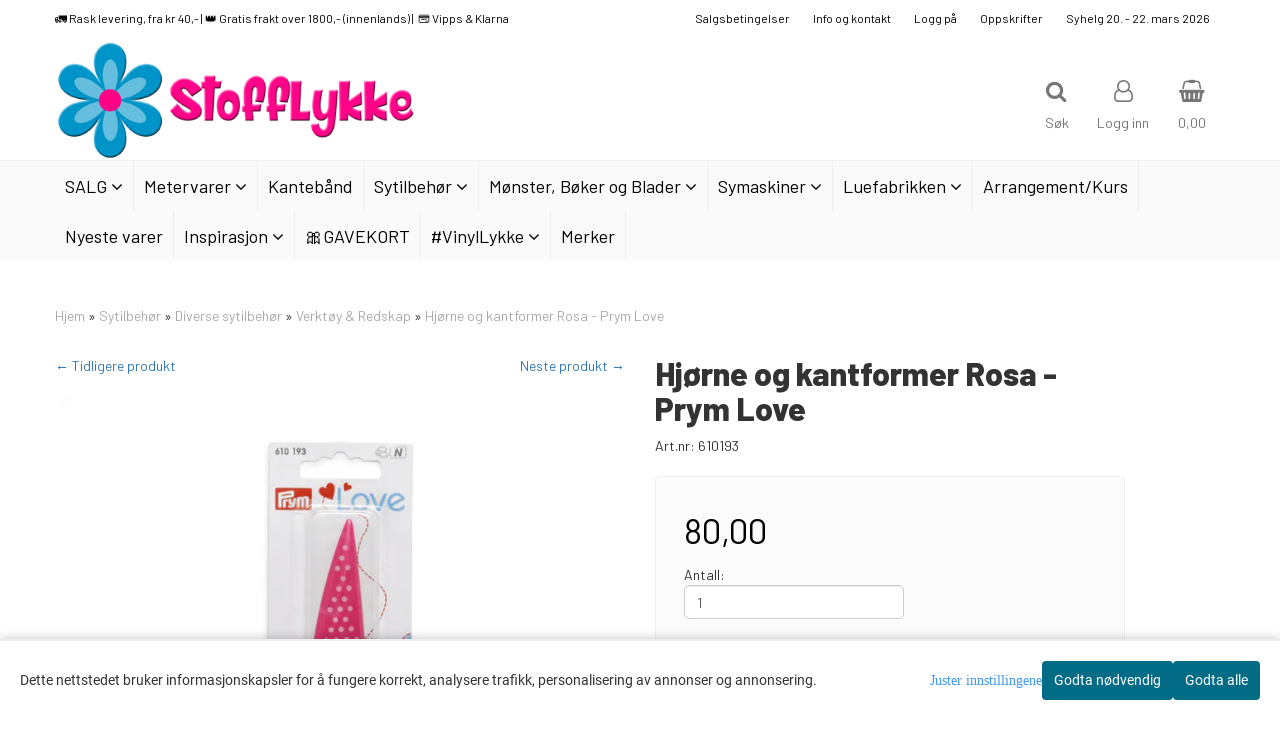

--- FILE ---
content_type: text/html; charset=utf-8
request_url: https://www.stofflykke.no/products/hjorne-og-kantformer-rosa-prym-love
body_size: 61786
content:
<!DOCTYPE html>
<html lang="no">
<head>
	<meta charset="UTF-8">
	<meta http-equiv="X-UA-Compatible" content="IE=edge">
	     <meta name="viewport" content="width=device-width, initial-scale=1.0, maximum-scale=1.0, user-scalable=no" />
    	<title>Hj&oslash;rne og kantformer Rosa - Prym Love - Stofflykke.no</title>

  	
  	
  	<script type="text/javascript">var currentPage = 'product.php';</script>

	   	<meta name="google-site-verification" content="8My5mXt5qTOq8-rVT6IrkCbdiOOhi-KlkLswXcmp5So">

	<meta name="msvalidate.01" content="0E467DE45A56BC742711E1691B4C5688" />



<link rel="canonical" href="https://www.stofflykke.no/products/hjorne-og-kantformer-rosa-prym-love">
                

<meta property="og:title" content="Hj&oslash;rne og kantformer Rosa - Prym Love - Stofflykke.no" /> 
<meta property="og:type" content="website" />
<meta property="og:url" content="https://www.stofflykke.no/products/hjorne-og-kantformer-rosa-prym-love" />
<meta property="og:image" content="https://www.stofflykke.no/users/syglede_mystore_no/images/64293_Diverse_Hj_rne_og_kantformer_Rosa_-_Prym_Lov_1.jpg" /> 
<meta property="og:site_name" content="Stofflykke.no" /><meta property="fb:admins" content="647322282" />

            <meta name="csrf-token" content="4_Esiq6EHm8uQq22PxOVdEIjoHaDBQxeQvWj6uuPF7" />
    

<base href="//www.stofflykke.no">


<link type="text/css" rel="stylesheet" href="global.css.php?version=a1768995748&amp;host=syglede_mystore_no" />
<link type="text/css" rel="stylesheet" href="/css/ck4.css" />


<script>
	var params = {
        load_fancybox:'1',
        is_checkout:'0',
        defaultLang: 'no',
        langCode: ''
    };
</script>



            <script type="text/javascript" src="https://syglede-i01.acendycdn.com/production/assets/localization/781592fc906423adb1885cb926ae54d23f6254a2-nb-NO.js?v=4.2026.02.03.11"></script>
    

<script type="text/javascript" src="global.js.php?version=1768995748&amp;v2&amp;host=syglede_mystore_no"></script>

<script>var show_q_in_stock = true;</script><script type="text/javascript" src="/js/stockgroups.js?v=13"></script>
	
	<script>
            var baseprice = "64";
            var symbol_left = "";
            var symbol_right = "";
            var dont_show_decimals = "0";
            decimal_point = ",";
            var thousands_point = ".";
            var decimal_places = "2";
            var has_stock = new Array();
            var price_list = new Array();
            var stock_date_available_list = new Array();
            var stock_list = new Array();
            var stock_purchase = new Array();
            var allow_purchase = new Array();
            var disabled_attributes = new Array();

            var product_price = "80";
            var skip_combination = false;
            var sellahead_attributes = new Array();allow_purchase['0'] = 1;attributes_images = new Array(); stock_list[0] = "11";var stockgroup_rules = [];var selected_list = new Array();var has_attributes = false;var selected_dropdown = "";var empty_dropdown = "";var template_empty = 'NB: IKKE PÅ LAGER';var template_got = '<b>På lager</b>: %qty ';var in_stock = 0;verify_attributes();</script><script type="text/javascript">
            if (typeof gtag === 'undefined' || typeof dataLayer === 'undefined') {
                window.dataLayer = window.dataLayer || [];
                function gtag(){dataLayer.push(arguments);}
            }

            $(function(){
                $('#add2cart #add_to_cart, #add2cart button[type=submit]').click(function(e){
                    gtag('event', 'add_to_cart', {"currency":"NOK","value":80,"items":[{"id":"9184","name":"Hj\u00f8rne og kantformer Rosa - Prym Love"}]});gtag('event', 'conversion', {"send_to":"16741544987","value":80,"currency":"NOK"});
                });

                gtag('event', 'view_item', {"currency":"NOK","value":80,"items":[{"id":"9184","name":"Hj\u00f8rne og kantformer Rosa - Prym Love"}]});
            });
            </script><script type="text/javascript">
		var js_error_must_choose_attribute = 'Du må velge %s før du kan fortsette';
		var js_error_product_not_in_stock = 'Produktvarianter er ikke tilgjengelig på lager';
	</script>

	<link rel="shortcut icon" type="image/x-icon" href="/users/syglede_mystore_no/logo/favicon6.png">



	



	                <script async src="https://www.googletagmanager.com/gtag/js?id=16741544987"></script>
    
<script>
    let anonip = 'false';

    
        window.dataLayer = window.dataLayer || [];
        function gtag(){dataLayer.push(arguments);}
    

    gtag('js', new Date());

            gtag('consent', 'default', {
            'ad_storage': 'denied',
            'analytics_storage': 'denied',
            'ad_user_data': 'denied',
            'ad_personalization': 'denied',
            'wait_for_update' : 500
        });
    </script>

                <script>
            gtag('config', '16741544987', {
                anonymize_ip: anonip === 'true' ? true : false,
                'allow_enhanced_conversions': true,
            });
        </script>
    <script type="text/javascript">
    
        
        
    
</script>

	    <!-- Google Tag Manager -->
        <script>(function(w,d,s,l,i){w[l]=w[l]||[];w[l].push({'gtm.start':
    new Date().getTime(),event:'gtm.js'});var f=d.getElementsByTagName(s)[0],
    j=d.createElement(s),dl=l!='dataLayer'?'&l='+l:'';j.async=true;j.src=
    '//www.googletagmanager.com/gtm.js?id='+i+dl;f.parentNode.insertBefore(j,f);
    })(window,document,'script','dataLayer','AW-16741544987');</script>
        <!-- End Google Tag Manager -->

	


    
                    <script>
        var _CrallConfig = {
            features:{
                recommendations:{
                    usePreload:true,
                                    },
                                reviews:{}
            },
            pk:11625
        };

        function renderNativeMystoreProducts(elm, products, callback) {
            console.log("Reccomendations hook triggered");
            var products = products.products;

            if (products.length > 0){
                $.post('/product_box.php?action=crall', { action: 'crall', data: JSON.stringify(products) }, function(resp){
                    var $products_html = $('<div class="products-injected products-list row">' + resp + '</div>');
                    var cssClasses = 'col-6 col-md-4 col-lg-4 col-xl-2 plr5';

                    if (typeof customCrallClasses == 'function') {
                        cssClasses = customCrallClasses();
                    }

                    $products_html.find('.product-box').wrap('<div class="'+ cssClasses +'"></div>');

                    $(elm).html($products_html);
                    $('.products-injected .lazyloaded').lazyload();

                    if (typeof crallProductsHook === 'function'){
                        crallProductsHook('loaded', elm, callback, products);
                    }
                });
            }
        }

        function renderNativeMystoreSarch(elm, data, callback) {
            console.log("REACT Native search");
            if (data.products.length > 0){
                $.post('/product_box.php?action=crall', { action: 'crall', data: JSON.stringify(data.products) }, function(resp){
                    var $products_html = $('<div class="col-md-12"><div class="products-injected products-list row">' + resp + '</div></div>');
                    var cssClasses = 'col-6 col-md-4 col-lg-4 col-xl-2 plr5';

                    if (typeof customSeachCrallClasses == 'function') {
                        cssClasses = customSeachCrallClasses();
                    }

                    $products_html.find('.product-box').wrap('<div class="'+ cssClasses +'"></div>');

                    $('.crall-search-filter-right > .crall-search-product-result').html($products_html);
                    $('.products-injected .lazyloaded').lazyload();

                    if (typeof crallSearchProductsHook === 'function'){
                        crallSearchProductsHook('loaded', elm, callback, data.products);
                    }
                });
            }

        }
        </script>

        <script type="text/javascript">(function(){
                var cc=document.createElement('script');cc.type='text/javascript';cc.async=true;cc.src='https://cdn.crall.io/w/widgets.js?v=4';var s=document.getElementsByTagName('script')[0];s.parentNode.insertBefore(cc, s);})();
        </script>
        
    <script type="text/javascript">var __crallEmail='';var __crall_id=11625; (function(){
            var cc=document.createElement('script');cc.type='text/javascript';cc.async=true;cc.src='https://cdn.crall.io/t/client.js?v=4';var s=document.getElementsByTagName('script')[0];s.parentNode.insertBefore(cc, s);})();
    </script>
    




    <div id="consent-parent-container">
        <link type="text/css" rel="stylesheet" href="/css/modules/consent.css" />
        
    <script>
        const COOKIE_NAME = 'mystoreAnalytics';
        const consentState = {
            'consent_analytics_select': false,
            'consent_marketing_select': false,
            'consent_user_data_select': false,
            'consent_ad_personalization_select': false
        };

        
            window.dataLayer = window.dataLayer || [];
            function gtag(){dataLayer.push(arguments);}
        
        gtag('js', new Date());
        const extractConsent = (data) => {

            if (!data) return null;

            let consentData = data.toString();
            let GAConsents = {
                ad_storage: null,
                analytics_storage: null,
                ad_user_data: null,
                ad_personalization: null,
            };

            if (consentData.length === 3) {
                GAConsents['analytics_storage'] = consentData[1] === '1' ? 'granted' : 'denied';
                GAConsents['ad_storage'] = consentData[2] === '1' ? 'granted' : 'denied';
                GAConsents['ad_user_data'] = consentData[2] === '1' ? 'granted' : 'denied';
                GAConsents['ad_personalization'] = consentData[2] === '1' ? 'granted' : 'denied';

                return GAConsents;
            }

            if (consentData.length === 5) {
                GAConsents['analytics_storage'] = consentData[1] === '1' ? 'granted' : 'denied';
                GAConsents['ad_storage'] = consentData[2] === '1' ? 'granted' : 'denied';
                GAConsents['ad_user_data'] = consentData[3] === '1' ? 'granted' : 'denied';
                GAConsents['ad_personalization'] = consentData[4] === '1' ? 'granted' : 'denied';

                return GAConsents;
            }
            return null;
        }

        const setGAConsents = (consents) => {
            if (consents) {
                gtag('consent', 'update', {
                    'ad_storage': consents['ad_storage'],
                    'analytics_storage': consents['analytics_storage'],
                    'ad_user_data': consents['ad_user_data'],
                    'ad_personalization': consents['ad_personalization'],
                });

                // TCC-3243
                gtag('set', 'url_passthrough', true);
            }
        }
        let consents = extractConsent();

                const setConsentCookie = (cookieName, data, ttl = '1') => {
            let date = new Date();
            date.setDate(date.getDate() + ttl);
            date = date.toUTCString();
            let url = window.location.host;
            const defaultVersion = "1.1.0";
            let version = 110;
            version = version.toString().split('');
            let versionString = '';

            version.forEach((numb, index) => {
                if (index == version.length - 1) {
                    versionString += numb;
                } else {
                    versionString += (numb + '.');
                }
            })

            version = versionString.length == defaultVersion.length ? versionString : defaultVersion;
            data.unshift(version);
            const secure = location.protocol === 'https:' ? 'secure' : '';
            let cookie = cookieName + '=' + data + ';expires=' + date + ';version=' + version + ";SameSite=lax;domain=" + url + ';path=/;' + secure;

            document.cookie = cookie;

            // GAConsents hardcoded index positions. 2 = analytics 3 = marketing
            let analyticsState = data[2] == '1' ? 'granted' : 'denied'
            let adState = data[3] == '1' ? 'granted' : 'denied'
            let adUserData = data[4] == '1' ? 'granted' : 'denied'
            let adPersonalization = data[5] == '1' ? 'granted' : 'denied'

            if (typeof fbq !== 'undefined' && fbq) {
                fbq('consent', adState === 'granted' ? 'grant' : 'revoke');
            }


            let GAConsents = {
                ad_storage: adState,
                analytics_storage: analyticsState,
                ad_user_data: adUserData,
                ad_personalization: adPersonalization,
            };

            // TCC-3244
            if (!adState) {
                gtag('set', 'ads_data_redaction', true);
            }

            setGAConsents(GAConsents);
            let requestData = data.join();
            fetch('ajax.php?action=ajax&ajaxfunc=set_mystoreanalytics_cookie&mystore_data=' + requestData + '&cookie_expires=' + ttl);
        }

        const cookieTrackers = (mode, dataArr = null) => {
            let ttl = "";
            let data = [];

            switch (mode) {
                case 'all':
                    data = ['1', '1', '1', '1', '1'];
                    ttl = 60;
                    setConsentCookie(COOKIE_NAME, data, ttl ? ttl : 1);
                    break;
                case 'necessary':
                    data = ['1', '0', '0', '0', '0'];
                    ttl = 60;
                    setConsentCookie(COOKIE_NAME, data, ttl ? ttl : 1);
                    break;
                case 'custom':
                    if (dataArr) {
                        ttl = 60;
                        setConsentCookie(COOKIE_NAME, dataArr, ttl ? ttl : 1);
                    }
                    break;
            }
        }

        const consentClicked = (consentLabel, consentValue) => {
            gtag('event', 'engagement', {
                'event_label': 'Cookie_consent_' + consentLabel,
                'event_category': 'click',
                'value': consentValue,
                'non_interaction': true,
            });

            // Update local consent state
            if (consentValue) {
                consentState[consentLabel] = true;
            } else {
                consentState[consentLabel] = false;
            }

            checkChangedState();
        };

        const checkChangedState = () => {
            let isChanged = false;
            Object.keys(consentState).map(key => {
                if (consentState[key]) {
                    isChanged = true;
                }
            })

            let saveButton = document.getElementById("consent_modal_save_changes_button");

            if (isChanged) {
                saveButton.innerHTML = 'Lagre innstillinger';
            } else {
                saveButton.innerHTML = 'Avslå alle';
            }

        }

    $(function() {
        // Dont hide the modal if we are on privacy page
                                    $('.consent_container').show();
                    
        $('.consent_acceptall').click(function() { // Accept all cookies
            $('.consent_container').hide();
            $('.consent_small_container').hide();
            let cookieTTL = 60;
            cookieTrackers('all');
            consentClicked('accept_all', 1);
        });

        $('.consent_allow_all').click(function() {
            $('body').css('overflow', 'initial');
            $('.consent_modal').hide();
            $('.consent_container').hide();
            $('.consent_small_container').hide();
            $('.consent_modal_switch :input').not('.consent_no_select').prop('checked', true);
            cookieTrackers('all');
            consentClicked('allow_all', 1);
        });

        $('.consent_needed_only').click(function() {
            $('.consent_modal').hide();
            $('.consent_container').hide();
            $('.consent_small_container').hide();
            cookieTrackers('necessary');
            $('.consent_modal_switch :input').not('.consent_no_select').prop('checked',false);
            consentClicked('allow_needed_only', 1);
        });

        $('#consent_analytics_select').click(function() {
            let value = $('#consent_analytics_select').is(':checked') ? 1 : 0;
            consentClicked('analytics_slider_clicked', value);
        });

        $('#consent_marketing_select').click(function() {
            let value = $('#consent_marketing_select').is(':checked') ? 1 : 0;
            consentClicked('marketing_slider_clicked', value);
        });

        $('#consent_user_data_select').click(function() {
            let value = $('#consent_user_data_select').is(':checked') ? 1 : 0;
            consentClicked('consent_user_data_select', value);
        });

        $('#consent_ad_personalization_select').click(function() {
            let value = $('#consent_ad_personalization_select').is(':checked') ? 1 : 0;
            consentClicked('consent_ad_personalization_select', value);
        });

        $('.consent_button_readmore').click(function(e) {
            e.preventDefault();
            $('.consent_container').hide();
            $('.consent_small_container').hide();
            $('body').css('overflow', 'hidden');
            $('.consent_modal').css('display', 'flex');

        });

        $('.consent_button_save').click(function(e){
            // Loop through all switches, add checked and unchecked into array, set cookie
            $('body').css('overflow', 'initial');

            let switches = $('.consent_modal_switch :input');
            let switchState = [];
            if (switches.length > 0) {
                Object.keys(switches).map(key => {
                    if (key.length === 1) {                 // Filtering out all other keys like "length" etc
                        if (switches[key].checked) {
                        switchState.push('1');
                        } else {
                            switchState.push('0');
                        }
                    }
                });
            }
            cookieTrackers('custom', switchState);
            $('.consent_modal').hide();
            $('.consent_container').hide();
            $('.consent_small_container').hide();
        });

            $('.consent_needed_only').click(function() {
                $('.consent_modal').hide();
                $('.consent_container').hide();
                $('.consent_small_container').hide();
                cookieTrackers('necessary');
                $('.consent_modal_switch :input').not('.consent_no_select').prop('checked', false);
                consentClicked('allow_needed_only', 1);
            });

            $('#consent_analytics_select').click(function() {
                let value = $('#consent_analytics_select').is(':checked') ? 1 : 0;
                consentClicked('analytics_slider_clicked', value);
            });

            $('#consent_marketing_select').click(function() {
                let value = $('#consent_marketing_select').is(':checked') ? 1 : 0;
                consentClicked('marketing_slider_clicked', value);
            });

            $('#consent_user_data_select').click(function() {
                let value = $('#consent_user_data_select').is(':checked') ? 1 : 0;
                consentClicked('consent_user_data_select', value);
            });

            $('#consent_ad_personalization_select').click(function() {
                let value = $('#consent_ad_personalization_select').is(':checked') ? 1 : 0;
                consentClicked('consent_ad_personalization_select', value);
            });

            $('.consent_button_readmore').click(function(e) {
                e.preventDefault();
                $('.consent_container').hide();
                $('.consent_small_container').hide();
                $('body').css('overflow', 'hidden');
                $('.consent_modal').css('display', 'flex');

            });

            $('.consent_button_save').click(function(e) {
                // Loop through all switches, add checked and unchecked into array, set cookie
                $('body').css('overflow', 'initial');

                let switches = $('.consent_modal_switch :input');
                let switchState = [];
                let switched = false;
                if (switches.length > 0) {
                    Object.keys(switches).map(key => {
                        if (key.length === 1) { // Filtering out all other keys like "length" etc
                            if (switches[key].checked) {
                                switchState.push('1');
                            } else {
                                switchState.push('0');
                            }
                        }
                    });
                    switched = true;
                }
                cookieTrackers('custom', switchState);
                if (switched) {
                    $('.consent_modal').hide();
                    $('.consent_container').hide();
                    $('.consent_small_container').hide();
                }
            });

            $('.consent_small_exit').click(function() {
                $('.consent_small_container').hide();
            });
        });
    </script>

            
                    <div class="col-sm-12 consent_container">
                <div class='consent_content'>
                    <div class='consent_left'>
                        <div class='consent_mobile_disclaimer'>
                            <span>Dette nettstedet bruker informasjonskapsler for å fungere korrekt, analysere trafikk, personalisering av annonser og annonsering.</span>
                                                    </div>
                    </div>
                    <div class="consent_right_container">
                        <div class="consent_right">
                            <div class="consent_button_container">
                                <button class="consent_button consent_button_limited_width consent_needed_only">
                                                                                Godta nødvendig
                                                                    </button>
                            </div>
                            <div class='consent_button_container'>
                                <button class='consent_acceptall consent_button consent_button_limited_width consent_button_accept'>
                                    Godta alle
                                </button>
                            </div>
                                                    </div>
                        <div class="consent_readmore_text consent_button_readmore">
                            <span>Juster innstillingene</span>
                        </div>
                    </div>
                </div>
            </div>
            
    
    <script>
    </script>
<div class="consent_modal_action_container">
    <button class="consent_modal_action_button">
        Tilpass dine informasjonskapsler
        <img src="/images/arrow-right-fal-white.png" alt="" aria-hidden="true">
    </button>
</div>

<div class="consent_modal">
    <div class="consent_modal_content">
        <div class="consent_modal_header">
            <div class="consent_modal_title">
                <span>Om informasjonskapsler på dette nettstedet</span>
                <svg class="w-6 h-6" xmlns="http://www.w3.org/2000/svg" viewBox="0 0 512 512">
                    <path d="M182.8 28.4l-74 39.5C89.1 78.4 73.2 94.9 63.4 115L26.7 190.6c-9.8 20.1-13 42.9-9.1 64.9l14.5 82.8c3.9 22.1 14.6 42.3 30.7 57.9l60.3 58.4c16.1 15.6 36.6 25.6 58.7 28.7l83 11.7c22.1 3.1 44.6-.9 64.4-11.4l74-39.5c19.7-10.5 35.6-27 45.4-47.2l36.7-75.5c9.8-20.1 13-42.9 9.1-64.9c-.9-5.3-5.3-9.3-10.6-10.1c-51.5-8.2-92.8-47.1-104.5-97.4c-1.8-7.6-8-13.4-15.7-14.6c-54.6-8.7-97.7-52-106.2-106.8c-.8-5.4-4.9-9.8-10.3-10.6c-22.1-3.1-44.6 .9-64.4 11.4zm34.9 37.5c19 54.5 63.9 96.7 120 111.9c17.7 50.9 58.1 91.1 109.1 108.7c-1 4.8-2.5 9.5-4.7 13.9L405.4 376c-5.4 11-14.1 20.1-24.8 25.8l-74 39.5c-10.8 5.7-23 7.9-35.1 6.2l-83-11.7c-12-1.7-23.3-7.2-32-15.7l-29.7 30.7 29.7-30.7L96.2 361.7c-8.8-8.5-14.7-19.6-16.8-31.7L64.9 247.2c-2.1-12.1-.4-24.6 5-35.6L106.6 136c5.4-11 14.1-20.1 24.8-25.8l74-39.5c3.9-2.1 8.1-3.7 12.4-4.9zM192 192a32 32 0 1 0 -64 0 32 32 0 1 0 64 0zm0 192a32 32 0 1 0 0-64 32 32 0 1 0 0 64zM320 256a32 32 0 1 0 -64 0 32 32 0 1 0 64 0zm32 128a32 32 0 1 0 0-64 32 32 0 1 0 0 64z"/>
                </svg>
            </div>
        </div>
        <div class="consent_modal_body">
            <div class="consent_modal_info_container">
                <div class="consent_modal_description">
                                            <div class="consent_modal_disclaimer">
                            Dette nettstedet bruker informasjonskapsler for å fungere korrekt, analysere trafikk, personalisering av annonser og annonsering.
                        </div>
                                        Informasjonskapsler som brukes på nettstedet, er kategorisert, og nedenfor kan du lese om hver kategori og tillate eller avslå noen eller alle av dem. Når kategorier som tidligere er tillatt, deaktiveres, vil alle informasjonskapsler som er tilordnet denne kategorien, bli fjernet fra nettleseren din. I tillegg kan du se en liste over informasjonskapsler som er tilordnet hver kategori, og detaljert informasjon i vår Personvernerklæring.
                </div>
                <div class="consent_modal_read_more">
                    <a href="/pages/personvern">Les mer om informasjonskapsler</a>
                </div>
                <div class="consent_modal_read_more">
                    <a href="https://business.safety.google/privacy/">Googles retningslinjer for personvern</a>
                </div>
            </div>
            <div class="consent_modal_button_row">
                <button class="consent_button consent_button_save consent_button_limited_width" id="consent_modal_save_changes_button">
                                            Godta nødvendig
                                    </button>
                <button class="consent_button consent_allow_all">Godta alle</button>
            </div>
            <div class="consent_modal_switch_parent">
                
<div class="consent_modal_switch_container">
    <span>Nødvendig</span>
    <label class='consent_modal_switch'>
        <input id="" class='consent_no_select' type='checkbox' disabled checked/>
        <span class='slider consent_necessary_opacity'></span>
    </label>
</div>
                
<div class="consent_modal_switch_container">
    <span>Analyse</span>
    <label class='consent_modal_switch'>
        <input id="consent_analytics_select" class='' type='checkbox'  />
        <span class='slider '></span>
    </label>
</div>
                
<div class="consent_modal_switch_container">
    <span>Markedsføring</span>
    <label class='consent_modal_switch'>
        <input id="consent_marketing_select" class='' type='checkbox'  />
        <span class='slider '></span>
    </label>
</div>
                
<div class="consent_modal_switch_container">
    <span>Målrettet</span>
    <label class='consent_modal_switch'>
        <input id="consent_user_data_select" class='' type='checkbox'  />
        <span class='slider '></span>
    </label>
</div>
                
<div class="consent_modal_switch_container">
    <span>Egendefinert</span>
    <label class='consent_modal_switch'>
        <input id="consent_ad_personalization_select" class='' type='checkbox'  />
        <span class='slider '></span>
    </label>
</div>
            </div>
            <button class="consent_confirm_button consent_button_save">Bekreft valg</button>
                    </div>
    </div>
</div>

    </div>
    <script>
        window.addEventListener('load', function () {
            let el = document.getElementById('consent-parent-container');
            document.querySelectorAll('.page-wrapper')[0].append(el);
        })
    </script>


	
<!-- Meta Pixel Code -->
<script>
!function(f,b,e,v,n,t,s)
{if(f.fbq)return;n=f.fbq=function(){n.callMethod?
n.callMethod.apply(n,arguments):n.queue.push(arguments)};
if(!f._fbq)f._fbq=n;n.push=n;n.loaded=!0;n.version='2.0';
n.queue=[];t=b.createElement(e);t.async=!0;
t.src=v;s=b.getElementsByTagName(e)[0];
s.parentNode.insertBefore(t,s)}(window, document,'script',
'https://connect.facebook.net/en_US/fbevents.js');
fbq('init', '1718460941763249');
fbq('track', 'PageView');
</script>
<noscript><img height="1" width="1" style="display:none"
src="https://www.facebook.com/tr?id=1718460941763249&ev=PageView&noscript=1"
/></noscript>
<!-- End Meta Pixel Code -->

<!-- Google tag (gtag.js) -->
<script async src="https://www.googletagmanager.com/gtag/js?id=G-TDNXLG07HQ"></script>
<script>
  window.dataLayer = window.dataLayer || [];
  function gtag(){dataLayer.push(arguments);}
  gtag('js', new Date());

  gtag('config', 'G-TDNXLG07HQ');
</script>

<script src="https://assets.mailmojo.no/sdk.js" data-token="TsQk5TD1lBBjQZqb3pTrtYJGQB34Yt" async></script>

<link rel="stylesheet" href="https://www.w3schools.com/w3css/4/w3.cssXX">

<!-- Snap Pixel Code -->
<script type='text/javascript'>
(function(e,t,n){if(e.snaptr)return;var a=e.snaptr=function()
{a.handleRequest?a.handleRequest.apply(a,arguments):a.queue.push(arguments)};
a.queue=[];var s='script';r=t.createElement(s);r.async=!0;
r.src=n;var u=t.getElementsByTagName(s)[0];
u.parentNode.insertBefore(r,u);})(window,document,
'https://sc-static.net/scevent.min.js');

snaptr('init', 'f0218549-7364-4257-a3d3-eb28bf2a56d8', {
'user_email': '__INSERT_USER_EMAIL__'
});
snaptr('track', 'PAGE_VIEW');
</script>
<!-- End Snap Pixel Code -->


<!-- Hello Retail -->
<script async src="https://helloretailcdn.com/helloretail.js"></script>
<script>
window.hrq = window.hrq || [];
hrq.push(['init', {}]);
</script> 

<link rel="stylesheet" href="https://fonts.googleapis.com/css?family=Tangerine">
<link rel="stylesheet" href="https://fonts.googleapis.com/css?family=Borel">
<link rel="stylesheet" href="https://fonts.googleapis.com/css2?family=Borel&family=Creepster&family=DM+Sans:ital,opsz,wght@0,9..40,100..1000;1,9..40,100..1000&family=Gloria+Hallelujah&family=Indie+Flower&family=Matemasie&family=Pacifico&family=Rubik+Mono+One&family=Shadows+Into+Light&family=Yatra+One&display=swap">

<script async src="https://cdn.pji.nu/libs/pjpixel/pjpixel.min.js"></script>
  <script>
    window.addEventListener('load', function () {
      pjpixel.init('6629507c-55b5-4175-9bbb-eba742833824' , { clientId: '2801ba7003264ad783b3df1c65d2c1f6' });
    });
</script>

<script
defer
src="https://cdn.pji.nu/b2b/widgets/checkout-rating/index.js"
id="checkout-rating-script" ></script>
<link rel="stylesheet"
href="https://cdn.pji.nu/b2b/widgets/checkout-rating/index.css"
/>

<script src="https://kit.fontawesome.com/297790e1d9.js" crossorigin="anonymous"></script>


	
	
	
	
	


    <script defer src="templates/global/mystore/emojis.js?v=6"></script>

    <script defer src="https://static.elfsight.com/platform/platform.js"></script>



    <script type="text/javascript">
                if (typeof $ !== 'undefined' && typeof $.ajaxSetup === 'function') {
            $.ajaxSetup({
                headers: {
                    'X-CSRF-TOKEN': $('meta[name="csrf-token"]').attr('content')
                }
            });
        }

                    </script>

	<!--EXTAX TEMPFIX START-->
    	<!--EXTAX TEMPFIX END-->

  	
    
    <link rel="stylesheet" href="/templates/europa/css/stylesheet_default_extended.css" /> <!-- Stylesheet default extended -->
  	<script type="text/javascript">
  	      var product = {
        categories: {
                                                0: '66',                                    1: '103',                                    2: '969'                                    },
        quantity: 11,
        customer_group: "",
        stock_group_id: "0",
        price: '80.00',
        retail_price_ex: "",
        retail_price_inc: "",
        tags: {
                                            "snarttomt": "20"                                    },
        manufacturer: "Prym",
        isPackage: false,
        tax_rate: "25"
      }
  	    var customer_group = "";
     var sidebar_cart_total_clean = "0,00";
  	</script>


              <script src="users/syglede_mystore_no/templates/custom_javascript.js?v=1770147833"></script>
              <link rel="stylesheet" href="users/syglede_mystore_no/templates/custom_stylesheet.css?v=1770147833">
    
	  <!-- Template settings style -->
     <link href="https://fonts.googleapis.com/css?family=Exo:300,300i,400,400i,600,600i" rel="stylesheet">
    <style>
      body {
        font-family: 'Exo', sans-serif !important;
      }
    </style>
                                                   
  <!-- Font settings for headings -->
    	  <link href="https://fonts.googleapis.com/css2?family=Barlow:wght@100;300;400;500;600;800&display=swap" rel="stylesheet">
    <style>
      body {
        font-family: 'Barlow', sans-serif !important;
      }
    </style>

    	  <style type="text/css">
      body.mys-adminbar #mys-abw #mys-apw {
        left: 0;
      }
      body.open-drawer-cart #mys-abw #mys-apw {
        left: -17px;
      }
      .highlight
      {
          font-weight: 700;
      }

    .sidebar .ls-categories h3, .sidebar .ls-categories > .blocky a {
      border-bottom: 1px solid #e5e5e5;
      border-color: ;
      display: block;
      padding-bottom: 4px;
      padding-top: 10px;
      color: #1d1d1d;
      font-weight: normal;
    }
    .sidebar .ls-categories h3 { color:; }
    .sidebar .ls-categories > .blocky a { color:;}
    .sidebar .ls-categories .level_one .show_dropdown { padding: 0;}
    .sidebar .ls-categories .level_one .show_dropdown h4 a {
      
    }
    .sidebar .ls-categories .dropcontent { padding: 0 0 0 30px;}
    .sidebar .ls-categories > .blocky { overflow: hidden;}
    .sidebar .ls-categories > .blocky a {
      text-transform: capitalize;
    }
    .sidebar .ls-categories h4 {
      /* margin: 0; */
    }
    .sidebar .ls-categories > .blocky a:hover {
      color: ;
      border-color: ;
    }
    .ls-shoppingcart .button_cart_widget, .ls-shoppingcart div.fleft {
      border-color: ;
    }
    .ls-shoppingcart .top-list { margin-bottom: 20px;}
    .ls-shoppingcart .top-list > div { border-bottom: 1px solid #e5e5e5; padding: 10px 0;}
    .ls-shoppingcart div a { color: #000;}
    .ls-shoppingcart .top-list > div {
      color: ;
    }
    .ls-shoppingcart .top-list a {
      color: ;
    }
        .ls-shoppingcart .top-list a:hover {
      color: ;
    }
    .ls-shoppingcart .button_cart_widget, .ls-shoppingcart div.fleft {
      border-color: ;
    }
    .ls-shoppingcart .button_cart_widget:hover, .ls-shoppingcart div.fleft:hover {
      border-color: ;
    }
    .ls-shoppingcart .button_cart_widget a, .ls-shoppingcart div.fleft a {
      color: 
    }
    .ls-shoppingcart .button_cart_widget:hover a, .ls-shoppingcart div.fleft:hover a {
      color: ;
    }
    .ls-shoppingcart .total_amount {
      color: ;
      font-size: ;
    }
    
          .quantity_circle span {
        background: #000000;
        color: #ffffff;
      }
        
    
    @media (max-width: 1200px){
      #search-down-wrapper .right_part .search_result > li {
        /*width: 100%;*/
      }
    }
    /* AJAX SEARCH  END */
        	body .page-wrapper {
          background-color: #fff;
        }
    
          /* Logo size */
    .logo a img { max-height: 120px; }
  
    /* Mobile Menu */
    body #menuDrawer {
      background: #ffffff;
      z-index:100;
    }
    body .mobile-menu .openclose {
      background: rgba(0,0,0,0);
      color: #34495e;
    }
    body div .mobile-menu a, #menuDrawer .mobile-menu-head h3 {
      border-color: #e7e7e7;
      color: #337ab7;
    }
    .open-drawer-menu h2 {
      color: #34495e;
      /* background: #ecf0f1; */
      padding: 4px 0;
    }
    /* Docked header */
          @media (min-width: 992px){
        .header_full_wrapper {
          position: fixed;
        }
        .front-image {
          padding-top: 170px;
          padding-top: 210px; /* DEPENDING ON HEIGHT OF LOGO, WE HAVE MAX-HEIGHT DEFINED */
        }
      }
      @media all and (max-width: 991px){
        .front-image{
          padding-top: 0px;
        }
      }

        
        /* Top links line */
    .header { background-color: ; }
    .header a:link,
    .header a:visited{ color: ; }
    
    #slogans-top span { color: ; }

    .header a:hover,
    .header a:active,
    .header a:focus { color: ; } 
  
    .main_menu,
    .wrapper.visible-xs.centered.mobile-logo { background-color: #ffffff; }

    /* Megamenu dropdown opacity */
    .blocky.hasChild:hover .level_one { opacity: 0.98;  }

    /* Megamenu colors*/
    .megamenu { background-color: #fafafa; 
    border-top: 1px solid #f0f0f0; } 
    ul.menu_dropdown ul { background-color:       rgba(255,255,255,0)
    ;  
    }
	ul.menu_dropdown > li.blocky > a { border-right: 1px solid #ffffff; }  	ul.menu_dropdown > li.blocky > a { border-right: 1px solid #f0f0f0; }
      /* Level 1 */
      ul.menu_dropdown > li > a > span { color: #000000; }
      ul.menu_dropdown > li:hover > a > span { background: #e7e7e7 !important;}
      ul.menu_dropdown > li:hover > a > span { color: #000000;  }
      ul.menu_dropdown > li > a > span:hover { color: #000000; }
      .cart-mini-icon:hover, .icons-float > .js-search-icon:hover, li.icons-float.js-search-icon:hover { color: #000000; }
      .cart-mini-icon, .icons-float > .js-search-icon, li.icons-float.js-search-icon { color: #000000; }
      ul.menu_dropdown > li { background-color: #6f2dd0; }
      ul.menu_dropdown > li:hover,
      ul.menu_dropdown > li:active,
      ul.menu_dropdown > li:focus { background-color: #e7e7e7; }
  
      /* Level 2 */  
      ul.level_two a  { color: #000000; }
      .dropcontent h4 a, .dropcontent_block h4, .dropcontent_block h5, .dropcontent_block h5 a, .dropdown_head_cat, 
      .dropdown_sub_head_cat
       {  color: #000000; }
      
      .dropcontent h4 a:hover, .dropcontent_block h5 a:hover, .dropcontent_block .dropdown_head_cat:hover, ul.level_two a:hover
       {  color: #000000; }
    
    
    .dropcontent h4 a:hover,
      .dropcontent h4 a:active,
      .dropcontent h4 a:focus { color: #000000; }
      
      /* Level 3 */
      .dropcontent_block > p > a, ul.level_three a { color: #000000; }
      .dropcontent_block > p > a:hover, .dropcontent_block a:hover,
      .dropcontent_block > p > a:active, .dropcontent_block a:active,
      .dropcontent_block > p > a:focus, .dropcontent_block a:focus,
    .dropcontent_block > p > a:hover span,
    ul.level_three a:hover,
    ul.level_three a:active { color: #000000; }

    /* Product boxes colors */
      
      /* Product box border */     
      .products_list li.product-box { border-color: #eeeeee; background-color: #ffffff; }
	
      /* Prices */
        /* Normal */
        .product .product-meta .price { color: #333333; }

        /* Before */
        .product .price s,  .crall-price .crall-old-price,
      	#add2cart .products_price_old.price-old { color: #989898; }

        /* Special */
        .product .price .special,
    	.search_result-page .crall-search-filter-right .crall-product-item .crall-price,
    	.crall-price .crall-old-price ~ .crall-price,
        #cart-page .producttotal > s ~ span { color: #eb0000 !important; }
        

      /* Special badge */
      .product .special_tag, body .crall-banner > div { 
        background-color: rgba(102,190,222,0.8) !important;
        color: #ffffff !important;
      }

       /* News badge */
      .product .news_tag {
        background-color: rgba(120,120,120,0.8) !important;
        color: #ffffff;
      }  
      
      /* Product title */
      .product a.title, .product .product-meta .title, .crall-product-name .search_result-page .crall-search-filter-righ { color: #363241; word-wrap: break-word; padding: 0;}
      .product a.title:hover, .product .product-meta .title:hover, .crall-product-name .search_result-page .crall-search-filter-righ:hover { color: #101010 !important; }
    
    /* Attributs */
    .attribute_info_container {
      background: #000000 !important;
      opacity: 0.5 !important;
    }
    .attribute_info_container .attribute_info_header, .attribute_info_container .attribute_info_content {
      color: #ffffff !important;
      background: transparent !important;
      font-size: 12px !important;
    }
    
		  
		
    /* Footer colors */
    #footer { background-color: #555555; }

    #footer  { color: #ffffff; }
    #footer h3 { color: #ffffff; }
    #footer a:link, 
    #footer a:visited { color: #ffffff; }
    #footer a:hover,
    #footer a:active,
    #footer a:focus { color: #232323; }
    

    h1 {
      color: #333333 !important;
    }
   	    	h1.title,
    	.container > h3.clerkheader {
          font-size: 2.3em;
        }
      	.product-buy-header > h1  {
          font-size: 2.3em;
        }
   	    
    h3.clerkheader {
      font-weight: 100;
      text-transform: none;
      text-align:center;
      
    }
    
    /* General color settings */
    /*Top Menu*/

      .flex-container .topmenu-buttons {
          color: #777777;
      }
    .flex-container .topmenu-buttons:hover {
          color: #3c3c3c;
      }
      .flex-container .topmenu-buttons i, #mobile_header div > a i {
          border-color: #777777 !important;
          color: #777777 !important;
      }
          .flex-container .topmenu-buttons:hover i, #mobile_header div > a i {
          border-color: #3c3c3c !important;
      }
      div .header {
          background: #ffffff !important;
      }
      div .header #slogans-top {
          color: #000000 !important;
      }
      div .header li a {
          color: #000000 !important;
      }
      div .header li a:hover {
          color: #000000 !important;
      }
    
          /* Buttons */
      .button .button,
      #add2cart .product-page .button, 
      .main_menu .checkout-cart .btn,
      .btn-default-1, 
      #cartDrawer .cart_button a, .crall-product-item .crall-buy,
      #scroll_to_thumbnails { 
        background-color: #ff0489; 
        color: #ffffee; 
        border: 1px solid #5c5c5c; 
      }
      
      .button .button:hover, 
      .button .button:active, 
      .button .button:focus, 
      .main_menu .checkout-cart .btn:hover,
      .main_menu .checkout-cart .btn:active,
      #add2cart .product-page .button:hover,
      #add2cart .product-page .button:active,
      #add2cart .product-page .button:focus,
      .btn-default-1:hover,
      .btn-default-1:active,
      .btn-default-1:focus, 
      #cartDrawer .cart_button a:hover,
      #cartDrawer .cart_button a:active,
      #cartDrawer .cart_button a:focus,
      .main_menu .checkout-cart .btn:focus,
    .crall-product-item .crall-buy:hover,
    .crall-product-item .crall-buy:active,
    .crall-product-item .crall-buy:focus,
    #scroll_to_thumbnails:hover,
    #scroll_to_thumbnails:active,
    #scroll_to_thumbnails:focus { 
        background-color: #d4157a; 
        color: #ffffff; 
        border-color: #2e2e2e
      }
        
    /* Cart Buttons Colors*/
    /* Success Button */
    #cart-wrapper #cart-page .pay-button input, .mobheader .btn-purchase {
      color: #ffffff;
      background-color: #5cb85c;
      border-color: #5cb85c;
    }
    #cart-wrapper #cart-page .pay-button input:hover, .mobheader .btn-purchase:hover {
      color: #ffffff;
      background-color: #5cb85c;
      border-color: #5cb85c;
    }
    
    /* Checkout Button */
    #cart-wrapper #cart-page .company-button input {
      color: #ffffff;
      background-color: #5cb85c;
      border-color: #5cb85c;
    }
    #cart-wrapper #cart-page .company-button input:hover {
      color: #ffffff;
      background-color: #5cb85c;
      border-color: #5cb85c;
    }
    
    /* Fonts */
      /* Megamenu font-size */
      ul.menu_dropdown > li > a { font-size: 18px; }
      .dropcontent_block, .dropdown_head_cat, ul.level_two a { font-size: 18px; }
      .dropcontent_block > p, .dropdown_sub_head_cat, ul.level_three a { font-size: 12px;  }
      ul.menu_dropdown > li > a { text-transform: none; }

      /* Product title */
      .product a.title, .clerk-list-item .name a { font-size: 16px; }
      .product a.title, .clerk-list-item .name a  { text-transform: none; }
      
      /* Headers */
      h1.title, body .clerkplaceholder  h3.clerkheader { text-transform: none; }
       h1.title, .clerkplaceholder  h3.clerkheader { 
        font-weight: bold;
        text-align:center !important;
      }

    /* Transition */
    .button .button, 
    .main_menu .checkout-cart .btn,
    #page-footer input[type="submit"],
    ul.menu_dropdown ul.level_one,
    ul.menu_dropdown > li {
      -webkit-transition: all 300ms;
      -moz-transition: all 300ms;
      -o-transition: all 300ms;
      transition: all 300ms;
    }

    /* Banner boxes 1/4 */
    #banner_one_four_one_header { 
      top: 60px; 
      font-size: 24px;
      color: #333333;
      letter-spacing: 0.15em;
      /*background-color: rgba(0,0,0,0.7); */
      /*padding-top: 5px !important;
      padding-bottom: 5px !important;*/
    }
    #banner_one_four_two_header { 
      top: 60px; 
      font-size: 24px;
      color: #333333;
      letter-spacing: 0.15em;
      /*background-color: rgba(0,0,0,0.7);*/
      /*padding-top: 5px !important;
      padding-bottom: 5px !important;*/
    }
    #banner_one_four_three_header { 
      top: 60px; 
      font-size: 24px;
      color: #333333;
      letter-spacing: 0.15em;
      /*background-color: rgba(0,0,0,0.7); */
      /*padding-top: 5px !important;
      padding-bottom: 5px !important;      */
    }
    #banner_one_four_four_header { 
      top: 60px; 
      font-size: 24px;
      color: #333333;
      letter-spacing: 0.15em;
      /*background-color: rgba(0,0,0,0.7);*/
      /*padding-top: 5px !important;
      padding-bottom: 5px !important;*/
    }
    /*
    #banner_one_four_one_text { 
      top: 100px; 
      font-size: 16px;
      color: #333333;
    }
    #banner_one_four_two_text { 
      top: 100px; 
      font-size: 16px;
      color: #333333;
    }
    #banner_one_four_three_text { 
      top: 100px;
      font-size: 16px;
      color: #333333; 
    }
    #banner_one_four_four_text { 
      top: 100px; 
      font-size: 16px;
      color: #333333;
    }
    */
    /* SETTINGS FOR BANNER B */
    #banner_two_one_background {
      width: 100%;
      position: absolute;
      top: ; 
      background-color: ; 
      padding-left:  !important;
      padding-right:  !important;
      /* JUST A RESPONSIVE TEST TO CENTER HEADER TEXTS */
      top: 40%;
    }
    #banner_two_one_header {
      /* top: ; */
      font-size: ;
      color: ;
      letter-spacing: ;
      /*background-color: ; 
      padding-top:  !important;
      padding-bottom:  !important;
      */
    }
    #banner_two_one_text { 
      /* top: ; */
      font-size: ;
      color: ;
    }

    #banner_two_two_background {
      width: 100%;
      position: absolute;
      top: ; 
      background-color: ; 
      padding-left:  !important;
      padding-right:  !important;
    }
    #banner_two_two_header {
      /*top: ; */
      font-size: ;
      color: ;
      letter-spacing: ;
      /*background-color: ;
      padding-top:  !important;
      padding-bottom:  !important;
      */
    }
    #banner_two_two_text { 
      /*top: ; */
      font-size: ;
      color: ;
    }
    /*
    #banner_one_four_one_header,
    #banner_one_four_one_text { padding: 0 10px 0 10px; }
    #banner_one_four_two_header,
    #banner_one_four_two_text { padding: 0 10px 0 10px; }
    #banner_one_four_three_header,
    #banner_one_four_three_text { padding: 0 10px 0 10px; }
    #banner_one_four_four_header,
    #banner_one_four_four_text { padding: 0 10px 0 10px; }

    #banner_two_one_header,
    #banner_two_one_text { padding: 0  0 ; }

    #banner_two_two_header,
    #banner_two_two_text { padding: 0  0 ; }
  */
    /* Settings for positioning of F1-F4 banners */
    #banner_one_four_one_background {
      position: absolute;
      left: 50%;
      top: 50%;
      -webkit-transform: translate(-50%, -50%);
      transform: translate(-50%, -50%);
    }
    #banner_one_four_two_background {
      position: absolute;
      left: 50%;
      top: 0;
      -webkit-transform: translate(-50%, 0%);
      transform: translate(-50%, 0%); 
    }
    #banner_one_four_three_background {
      position: absolute;
      right: 0%;
      top: 50%;
      -webkit-transform: translate(0%, -50%);
      transform: translate(0%, -50%); 
    }
    #banner_one_four_four_background {
      position: absolute;
      left: 0%;
      top: 100%;
      -webkit-transform: translate(-0%, -100%);
      transform: translate(-0%, -100%); 
    }
    #banner_one_four_one_header, #banner_one_four_one_text,
    #banner_one_four_two_header, #banner_one_four_two_text,
    #banner_one_four_three_header, #banner_one_four_three_text,
    #banner_one_four_four_header, #banner_one_four_four_text,
    .banner_one_four_header {
      position: static;
      margin: 0;
      background-color: #fff !important;
      color: #000;
    }
    .banner_image {
      /* could have a adv setting for banner_image border 
      border: 1px solid #d7d7d7;
      */
    }
    
    /* Index Main slider */
    /* #index_main_slider { height: 500px; } */
    #swiper-slide-1,
    #swiper-slide-2,
    #swiper-slide-3,
    #swiper-slide-4,
    #swiper-slide-5,
    .parallax-bg {
    -webkit-background-size: cover;
    background-size: cover;
    background-position: cover;
}
    
    #swiper-slide-1 { text-align: ; }
    #swiper-slide-2 { text-align: ; }
    #swiper-slide-3 { text-align: ; }

    /*#swiper-slide-1-text-wrapper { margin-top: ;}
    #swiper-slide-2-text-wrapper { margin-top: ;}
    #swiper-slide-3-text-wrapper { margin-top: ;}*/

    /******************************************************************************************************/
    /******************************** start temp styling for banners **************************************/

    /* Temp styling and placement for Banner A text*/
    #index_main_slider .slide-content {
    position: absolute;
    max-width: 100%;
    color: #fff;
    font-size: 3em;
    text-align: center;
    background: #000;
    padding: 20px;
    /* positioning */
    left: 50%;
    top: ;
    -webkit-transform: translate(-50%, -50%);
    transform: translate(-50%, -50%);
    }
    /* End Temp styling and placement for Banner A text*/
    
    /* Temp styling and placement for Banner B text*/
    /* End Temp styling and placement for Banner B text*/

    /* Temp styling and placement for Banner C text*/
    /* End Temp styling and placement for Banner C text*/

    /* Temp styling and placement for Banner D text*/
    /* End Temp styling and placement for Banner D text*/
    /********************************** end temp styling for banners **************************************/
    /******************************************************************************************************/
    #swiper-slide-1 .title {
      font-size: ;
      color: ;
      background-color: ;
      letter-spacing: ;
      font-weight: ;
    }
    #swiper-slide-2 .title { 
      font-size: ;
      color: ;
      background-color: ;
      letter-spacing: ;
      font-weight: ;
    }
    #swiper-slide-3 .title { 
      font-size: ;
      color: ;
      background-color: ;
      letter-spacing: ;
      font-weight: ;
    }
    #swiper-slide-4 .title { 
      font-size: ;
      color: ;
      background-color: ;
      letter-spacing: ;
      font-weight: ;
    }
    #swiper-slide-5 .title { 
      font-size: ;
      color: ;
      background-color: ;
      letter-spacing: ;
      font-weight: ;
    }
    #swiper-slide-1 .text {
      font-size: ;
      color: ;
      background-color: ;
    }
    #swiper-slide-2 .text {
      font-size: ;
      color: ;
      background-color: ;
    }
    #swiper-slide-3 .text {
      font-size: ;
      color: ;
      background-color: ;
    }
    #swiper-slide-4 .text {
      font-size: ;
      color: ;
      background-color: ;
    }
   	#swiper-slide-5 .text {
      font-size: ;
      color: ;
      background-color: ;
    }
    
    .products_list a {
      color: #337ab7;
    }
    .products_list a:hover {
      color: #3c4247;
    }
    .product_quantity > a {
		display: inline-block;
        padding: 5px;
        background: #fff;
        min-width: 30px;
        text-align: center;
        border: 1px solid #c7c7c7;
        border-radius: 3px;
    }

              body #mobile_header {
        background-color: #ecf0f1;
      }
              .open-drawer-menu h2 {
       /* color: ; */
      }
                         
          div .mobile-menu a {
        border-color: #e3c3de;
      }
              .menu_dropdown .tax-switcher a {
        color: #e3c3de;
        background-color: #ffffff; 
      }
                  .menu_dropdown .tax-switcher a.active {
        color: #56ed0b;
        background-color: #ffffff; 
      }
    
          div.popup_wrapper .singular_product .left_part h4,
      div.popup_wrapper #newitemsp .clerkplaceholder .clerkheader,
      div.popup_wrapper .cart-product-wrapper .cart-product-boxes .upper-content a {
        color: #000000;
      }
            div.popup_wrapper .right_part a {
      border: 1px solid #000000;
      color: ;
    }
        
        
    /* Old checkout update */
            
    /* Custom Tag Style Settings */
    .custom_tag {
      position: absolute;
      top: 0;
      right: 0; 
      z-index: 1;
      padding: 8px;
      background: #000000;
      color: #ffffff;
    }
    
    /* SN footer icons color*/
    #sub-menu .footer_social_icon {
      color: #e9e9e9 !important;
    }
    #sub-menu .footer_social_icon:hover {
      color: #888888 !important;
    }
    
    /* CartButton Color options */
  #cart-page .pay-button > input {
          background: #000000;
        
          color: #ffffff;
        
          border-color: #000000;
     
  }
  
  #cart-page .pay-button > input:hover {
          background: #000000;
        
          color: #ffffff;
        
          border-color: #000000;
     
  }

  #cart-page .company-button > input {
          background: #000000;
        
          color: #ffffff;
        
          border-color: #ffffff;
     
  }
  
  #cart-page .company-button > input:hover {
          background: #000000;
        
          color: #ffffff;
        
          border-color: #ffffff;
     
  }
      
  /* Text Info Wrapper */
  .info-text__banner {
    background-color: #ff5b24;
    padding: 8px;
    text-align: center;
  }
  
  .info-text__banner h4, .info-text__banner i {
    display: inline-block;
    color: #ffffff;
  }
  
  .info-text__banner i {
    font-size: 24px;
  } 
  
  .info-text__banner  p {
    color: #ffffff;
    max-width: 640px;
    margin: auto;
  }
  
  </style>





        <style>
      	/* Her kan du endre CSS innstillinger i malen */

          
    </style>
  	
  	  		<!-- Vendor Styles -->
<link rel="stylesheet" href="/filter/assets/font-awesome-4.5.0/css/font-awesome.min.css" />
<link rel="stylesheet" href="/filter/assets/dropdown/dropdown.css" />
<link rel="stylesheet" href="/filter/assets/jquery-ui-1.10.4.custom/css/base/jquery-ui-1.10.4.custom.min.css" />

<!-- App Styles -->
<link rel="stylesheet" href="/filter/assets/style.css?v=2" />
 	    
    


    <script>

      	</script>

</head>



<body class="not-index product-page menu2-active product1-active cat-969">

	
    <!-- Google Tag Manager -->
        <noscript><iframe src="//www.googletagmanager.com/ns.html?id=AW-16741544987"
    height="0" width="0" style="display:none;visibility:hidden"></iframe></noscript>
        <!-- End Google Tag Manager -->

<div id="fb-root"></div>

<script>
window.fbAsyncInit = function() {
	FB.init({
	appId      : '138255156243557', // App ID
	status     : true, // check login status
	cookie     : true, // enable cookies to allow the server to access the session
	oauth      : true, // enable OAuth 2.0
	xfbml      : true  // parse XFBML
	});




};

(function(d, s, id) {
	var js, fjs = d.getElementsByTagName(s)[0];
	if (d.getElementById(id)) {return;}
	js = d.createElement(s); js.id = id;
	js.async=true; js.src = "//connect.facebook.net/nb_NO/all.js#xfbml=1";
	fjs.parentNode.insertBefore(js, fjs);
}(document, 'script', 'facebook-jssdk'));</script>

<!-- TESTME -->


	
<div class="crall-cart" style="display:none">
                </div>


	<div class="crall-page" style="display: none;">
		<div class="type">product</div>
		<div class="id">9184</div>
	</div>






    <script type="text/javascript">
                if (typeof $ !== 'undefined' && typeof $.ajaxSetup === 'function') {
            $.ajaxSetup({
                headers: {
                    'X-CSRF-TOKEN': $('meta[name="csrf-token"]').attr('content')
                }
            });
        }
                    </script>


  	
	

	

	<div id="menuDrawer" class="menu-drawer drawer" style="padding:0;">
		<div class="mobile-menu-head">
          <h3 class="pl0 text-center mt20 mb20">Meny<a href="javascript:void(0)" style="color: #000;" class="close_drawer"><i class="fa fa-times" style="padding: 2px 10px 5px 7px;position:absolute;left:13px;font-size: 24px;cursor:pointer;"></i></a></h3>
      </div>
      <!-- currencies Mobile Start -->
           <!-- currencies Mobile END -->
        <ul class="mobile-menu no-list pl0">
            
                                                        <li class="has-child "><a href="https://www.stofflykke.no/categories/salg" data-target="m-menu-2">SALG</a><span class="openclose"></span>
                                                <div class="dropmenu-small m-menu-2">
                                                <ul class="sub_menu">
                            <li><a class="dropdown_head_cat toplevel" href="https://www.stofflykke.no/categories/salg">Se alle produkter</a></li>
                            
                                                        <li ><a href="https://www.stofflykke.no/categories/januarsalg-metervarer" data-target="m-menu-2">Salg - Metervarer</a></li>
                                                                <li ><a href="https://www.stofflykke.no/categories/januarsalg-restebiter" data-target="m-menu-2">Salg - Restebiter</a></li>
                                                                <li ><a href="https://www.stofflykke.no/categories/salg-pakker" data-target="m-menu-2">Salg - Pakker</a></li>
                                    	
                        </ul>
                                                    </div>
                                            </li>
                                                                <li class="has-child "><a href="https://www.stofflykke.no/categories/metervarer" data-target="m-menu-2">Metervarer</a><span class="openclose"></span>
                                                <div class="dropmenu-small m-menu-2">
                                                <ul class="sub_menu">
                            <li><a class="dropdown_head_cat toplevel" href="https://www.stofflykke.no/categories/metervarer">Se alle produkter</a></li>
                            
                                                        <li class="has-subchild "><a href="https://www.stofflykke.no/categories/jersey" data-target="m-menu-2">*JERSEY</a><span class="openclose"></span>
                                                <ul class="sub_menu">
                            <li><a class="dropdown_head_cat toplevel" href="https://www.stofflykke.no/categories/jersey">Se alle produkter</a></li>
                            
                                                        <li ><a href="https://www.stofflykke.no/categories/monstret-jersey" data-target="m-menu-2">Mønstret Jersey</a></li>
                                                                <li ><a href="https://www.stofflykke.no/categories/jerseystofflykke" data-target="m-menu-2">Jersey Stofflykke</a></li>
                                                                <li ><a href="https://www.stofflykke.no/categories/ensfargetjersey" data-target="m-menu-2">Ensfarget Jersey</a></li>
                                    	
                        </ul>
                                            </li>
                                                                <li class="has-subchild "><a href="https://www.stofflykke.no/categories/ribb" data-target="m-menu-2">*RIBB</a><span class="openclose"></span>
                                                <ul class="sub_menu">
                            <li><a class="dropdown_head_cat toplevel" href="https://www.stofflykke.no/categories/ribb">Se alle produkter</a></li>
                            
                                                        <li ><a href="https://www.stofflykke.no/categories/ensfargetribb" data-target="m-menu-2">Ensfarget Ribb</a></li>
                                                                <li ><a href="https://www.stofflykke.no/categories/ribbpakker" data-target="m-menu-2">Ribbpakker</a></li>
                                    	
                        </ul>
                                            </li>
                                                                <li class="has-subchild "><a href="https://www.stofflykke.no/categories/ribbjersey" data-target="m-menu-2">*RIBBJERSEY</a><span class="openclose"></span>
                                                <ul class="sub_menu">
                            <li><a class="dropdown_head_cat toplevel" href="https://www.stofflykke.no/categories/ribbjersey">Se alle produkter</a></li>
                            
                                                        <li ><a href="https://www.stofflykke.no/categories/ensfarget-ribbjersey" data-target="m-menu-2">Ensfarget Ribbjersey</a></li>
                                                                <li ><a href="https://www.stofflykke.no/categories/monstret-ribbjersey" data-target="m-menu-2">Mønstret Ribbjersey</a></li>
                                    	
                        </ul>
                                            </li>
                                                                <li class="has-subchild "><a href="https://www.stofflykke.no/categories/french-terry" data-target="m-menu-2">*FRENCH TERRY</a><span class="openclose"></span>
                                                <ul class="sub_menu">
                            <li><a class="dropdown_head_cat toplevel" href="https://www.stofflykke.no/categories/french-terry">Se alle produkter</a></li>
                            
                                                        <li ><a href="https://www.stofflykke.no/categories/ensfargetfrenchterry" data-target="m-menu-2">Ensfarget French Terry</a></li>
                                                                <li ><a href="https://www.stofflykke.no/categories/monstretfrenchterry" data-target="m-menu-2">Mønstret French Terry</a></li>
                                    	
                        </ul>
                                            </li>
                                                                <li ><a href="https://www.stofflykke.no/categories/isoli" data-target="m-menu-2">*ISOLI</a></li>
                                                                <li ><a href="https://www.stofflykke.no/categories/bambus-jersey" data-target="m-menu-2">Bambusjersey</a></li>
                                                                <li ><a href="https://www.stofflykke.no/categories/bevernylon" data-target="m-menu-2">Bevernylon</a></li>
                                                                <li ><a href="https://www.stofflykke.no/categories/blondestoffer" data-target="m-menu-2">Blondestoffer</a></li>
                                                                <li ><a href="https://www.stofflykke.no/categories/brokadejacquard" data-target="m-menu-2">Brokade og Jacquard</a></li>
                                                                <li class="has-subchild "><a href="https://www.stofflykke.no/categories/denimjeans" data-target="m-menu-2">Denim/Jeans</a><span class="openclose"></span>
                                                <ul class="sub_menu">
                            <li><a class="dropdown_head_cat toplevel" href="https://www.stofflykke.no/categories/denimjeans">Se alle produkter</a></li>
                            
                                                        <li ><a href="https://www.stofflykke.no/categories/dongeri" data-target="m-menu-2">Dongeri</a></li>
                                                                <li ><a href="https://www.stofflykke.no/categories/stretch-dongeri" data-target="m-menu-2">Stretch Dongeri</a></li>
                                                                <li ><a href="https://www.stofflykke.no/categories/jeans-jersey" data-target="m-menu-2">Jeans Jersey</a></li>
                                    	
                        </ul>
                                            </li>
                                                                <li ><a href="https://www.stofflykke.no/categories/diverse-metervare" data-target="m-menu-2">Diverse metervare</a></li>
                                                                <li class="has-subchild "><a href="https://www.stofflykke.no/categories/fast-bomull" data-target="m-menu-2">Fast Bomull</a><span class="openclose"></span>
                                                <ul class="sub_menu">
                            <li><a class="dropdown_head_cat toplevel" href="https://www.stofflykke.no/categories/fast-bomull">Se alle produkter</a></li>
                            
                                                        <li ><a href="https://www.stofflykke.no/categories/ensfarget-fast-bomull" data-target="m-menu-2">Ensfarget Fast Bomull</a></li>
                                                                <li ><a href="https://www.stofflykke.no/categories/candycotton" data-target="m-menu-2">Candy Cotton</a></li>
                                                                <li ><a href="https://www.stofflykke.no/categories/vintage-cotton" data-target="m-menu-2">Vintage Cotton</a></li>
                                                                <li ><a href="https://www.stofflykke.no/categories/monstret-fast-bomull" data-target="m-menu-2">Mønstret Fast Bomull</a></li>
                                                                <li ><a href="https://www.stofflykke.no/categories/ruter-prikker-og-striper" data-target="m-menu-2">Ruter, prikker og striper</a></li>
                                    	
                        </ul>
                                            </li>
                                                                <li ><a href="https://www.stofflykke.no/categories/fleece" data-target="m-menu-2">Fleece</a></li>
                                                                <li ><a href="https://www.stofflykke.no/categories/frotte" data-target="m-menu-2">Frotté</a></li>
                                                                <li ><a href="https://www.stofflykke.no/categories/gobelin" data-target="m-menu-2">Gobelin</a></li>
                                                                <li class="has-subchild "><a href="https://www.stofflykke.no/categories/jakke-og-kapestoff" data-target="m-menu-2">Jakke og Kåpestoff</a><span class="openclose"></span>
                                                <ul class="sub_menu">
                            <li><a class="dropdown_head_cat toplevel" href="https://www.stofflykke.no/categories/jakke-og-kapestoff">Se alle produkter</a></li>
                            
                                                        <li ><a href="https://www.stofflykke.no/categories/jakkestoff" data-target="m-menu-2">Jakkestoff</a></li>
                                                                <li ><a href="https://www.stofflykke.no/categories/kaapestoff" data-target="m-menu-2">Kåpestoff</a></li>
                                                                <li ><a href="https://www.stofflykke.no/categories/ripstop-waterproof" data-target="m-menu-2">Ripstop Waterproof</a></li>
                                    	
                        </ul>
                                            </li>
                                                                <li class="has-subchild "><a href="https://www.stofflykke.no/categories/kanvas" data-target="m-menu-2">Kanvas</a><span class="openclose"></span>
                                                <ul class="sub_menu">
                            <li><a class="dropdown_head_cat toplevel" href="https://www.stofflykke.no/categories/kanvas">Se alle produkter</a></li>
                            
                                                        <li ><a href="https://www.stofflykke.no/categories/ensfarget-kanvas" data-target="m-menu-2">Ensfarget Kanvas</a></li>
                                                                <li ><a href="https://www.stofflykke.no/categories/monstret-kanvas" data-target="m-menu-2">Mønstret Kanvas</a></li>
                                    	
                        </ul>
                                            </li>
                                                                <li class="has-subchild "><a href="https://www.stofflykke.no/categories/kord" data-target="m-menu-2">Kord</a><span class="openclose"></span>
                                                <ul class="sub_menu">
                            <li><a class="dropdown_head_cat toplevel" href="https://www.stofflykke.no/categories/kord">Se alle produkter</a></li>
                            
                                                        <li ><a href="https://www.stofflykke.no/categories/cordjersey" data-target="m-menu-2">Cordjersey</a></li>
                                                                <li ><a href="https://www.stofflykke.no/categories/cordstretch" data-target="m-menu-2">Cordstretch</a></li>
                                                                <li ><a href="https://www.stofflykke.no/categories/kordfloyel" data-target="m-menu-2">Kordfløyel</a></li>
                                    	
                        </ul>
                                            </li>
                                                                <li class="has-subchild "><a href="https://www.stofflykke.no/categories/lin" data-target="m-menu-2">Lin</a><span class="openclose"></span>
                                                <ul class="sub_menu">
                            <li><a class="dropdown_head_cat toplevel" href="https://www.stofflykke.no/categories/lin">Se alle produkter</a></li>
                            
                                                        <li ><a href="https://www.stofflykke.no/categories/linvasket" data-target="m-menu-2">Lin</a></li>
                                                                <li ><a href="https://www.stofflykke.no/categories/tynn-stretch-lin" data-target="m-menu-2">Tynn Stretch Lin</a></li>
                                                                <li ><a href="https://www.stofflykke.no/categories/viskose-lin-ensfarget" data-target="m-menu-2">Viskose/Lin</a></li>
                                                                <li ><a href="https://www.stofflykke.no/categories/diverse-lin" data-target="m-menu-2">Diverse Lin</a></li>
                                    	
                        </ul>
                                            </li>
                                                                <li class="has-subchild "><a href="https://www.stofflykke.no/categories/musselin" data-target="m-menu-2">Musselin</a><span class="openclose"></span>
                                                <ul class="sub_menu">
                            <li><a class="dropdown_head_cat toplevel" href="https://www.stofflykke.no/categories/musselin">Se alle produkter</a></li>
                            
                                                        <li ><a href="https://www.stofflykke.no/categories/ensfarget-musselin" data-target="m-menu-2">Ensfarget Musselin</a></li>
                                                                <li ><a href="https://www.stofflykke.no/categories/monstret-musselin" data-target="m-menu-2">Mønstret Musselin</a></li>
                                    	
                        </ul>
                                            </li>
                                                                <li class="has-subchild "><a href="https://www.stofflykke.no/categories/mobelstoff" data-target="m-menu-2">Møbelstoff</a><span class="openclose"></span>
                                                <ul class="sub_menu">
                            <li><a class="dropdown_head_cat toplevel" href="https://www.stofflykke.no/categories/mobelstoff">Se alle produkter</a></li>
                            
                                                        <li ><a href="https://www.stofflykke.no/categories/vienna-mobelstoff" data-target="m-menu-2">Vienna Møbelstoff</a></li>
                                                                <li ><a href="https://www.stofflykke.no/categories/milano-mobelstoff" data-target="m-menu-2">Milano Møbelstoff</a></li>
                                                                <li ><a href="https://www.stofflykke.no/categories/roma-mobelstoff" data-target="m-menu-2">Roma Møbelstoff</a></li>
                                                                <li ><a href="https://www.stofflykke.no/categories/velvet-mobelstoff" data-target="m-menu-2">Velvet Møbelstoff</a></li>
                                                                <li ><a href="https://www.stofflykke.no/categories/rock-mobelstoff" data-target="m-menu-2">Rock Møbelstoff</a></li>
                                                                <li ><a href="https://www.stofflykke.no/categories/skai-mobelstoff" data-target="m-menu-2">Skai Møbelstoff</a></li>
                                    	
                        </ul>
                                            </li>
                                                                <li ><a href="https://www.stofflykke.no/categories/punto" data-target="m-menu-2">Punto</a></li>
                                                                <li ><a href="https://www.stofflykke.no/categories/punto-twill" data-target="m-menu-2">Punto Twill</a></li>
                                                                <li ><a href="https://www.stofflykke.no/categories/regntoy" data-target="m-menu-2">Regntøy</a></li>
                                                                <li class="has-subchild "><a href="https://www.stofflykke.no/categories/sateng" data-target="m-menu-2">Sateng</a><span class="openclose"></span>
                                                <ul class="sub_menu">
                            <li><a class="dropdown_head_cat toplevel" href="https://www.stofflykke.no/categories/sateng">Se alle produkter</a></li>
                            
                                                        <li ><a href="https://www.stofflykke.no/categories/sateng-ensfarget" data-target="m-menu-2">Ensfarget Sateng</a></li>
                                                                <li ><a href="https://www.stofflykke.no/categories/kraftig-sateng" data-target="m-menu-2">Kraftig Sateng</a></li>
                                                                <li class="has-subchild "><a href="https://www.stofflykke.no/categories/bomullssateng" data-target="m-menu-2">Bomullssateng</a><span class="openclose"></span>
                                                <ul class="sub_menu">
                            <li><a class="dropdown_head_cat toplevel" href="https://www.stofflykke.no/categories/bomullssateng">Se alle produkter</a></li>
                            
                                                        <li ><a href="https://www.stofflykke.no/categories/ensfarget-bomullssateng" data-target="m-menu-2">Ensfarget Bomullssateng</a></li>
                                                                <li ><a href="https://www.stofflykke.no/categories/monstret-bomullssateng" data-target="m-menu-2">Mønstret Bomullssateng</a></li>
                                    	
                        </ul>
                                            </li>
                                                                <li ><a href="https://www.stofflykke.no/categories/viskosesateng" data-target="m-menu-2">Viskosesateng</a></li>
                                    	
                        </ul>
                                            </li>
                                                                <li class="has-subchild "><a href="https://www.stofflykke.no/categories/skinn-imitert" data-target="m-menu-2">Skinn Imitert</a><span class="openclose"></span>
                                                <ul class="sub_menu">
                            <li><a class="dropdown_head_cat toplevel" href="https://www.stofflykke.no/categories/skinn-imitert">Se alle produkter</a></li>
                            
                                                        <li ><a href="https://www.stofflykke.no/categories/moxy-skai" data-target="m-menu-2">Moxy Skai</a></li>
                                                                <li ><a href="https://www.stofflykke.no/categories/soft-skai" data-target="m-menu-2">Soft Skai</a></li>
                                                                <li ><a href="https://www.stofflykke.no/categories/skai" data-target="m-menu-2">Skai</a></li>
                                                                <li ><a href="https://www.stofflykke.no/categories/suede" data-target="m-menu-2">Suede</a></li>
                                                                <li ><a href="https://www.stofflykke.no/categories/diverse-imitert-skinn" data-target="m-menu-2">Diverse Imitert Skinn</a></li>
                                    	
                        </ul>
                                            </li>
                                                                <li class="has-subchild "><a href="https://www.stofflykke.no/categories/softshell" data-target="m-menu-2">Softshell</a><span class="openclose"></span>
                                                <ul class="sub_menu">
                            <li><a class="dropdown_head_cat toplevel" href="https://www.stofflykke.no/categories/softshell">Se alle produkter</a></li>
                            
                                                        <li ><a href="https://www.stofflykke.no/categories/ensfargetsoftshell" data-target="m-menu-2">Ensfarget Softshell</a></li>
                                                                <li ><a href="https://www.stofflykke.no/categories/monstretsoftshell" data-target="m-menu-2">Mønstret Softshell</a></li>
                                    	
                        </ul>
                                            </li>
                                                                <li class="has-subchild "><a href="https://www.stofflykke.no/categories/sportsjersey-mesh" data-target="m-menu-2">Sportsjersey</a><span class="openclose"></span>
                                                <ul class="sub_menu">
                            <li><a class="dropdown_head_cat toplevel" href="https://www.stofflykke.no/categories/sportsjersey-mesh">Se alle produkter</a></li>
                            
                                                        <li ><a href="https://www.stofflykke.no/categories/ensfarget-sportsjersey" data-target="m-menu-2">Ensfarget Sportsjersey</a></li>
                                                                <li ><a href="https://www.stofflykke.no/categories/sportjersey" data-target="m-menu-2">Mønstret Sportsjersey</a></li>
                                                                <li ><a href="https://www.stofflykke.no/categories/dryfit" data-target="m-menu-2">Dryfit</a></li>
                                    	
                        </ul>
                                            </li>
                                                                <li class="has-subchild "><a href="https://www.stofflykke.no/categories/strikkede-stoffer" data-target="m-menu-2">Strikkede Stoffer</a><span class="openclose"></span>
                                                <ul class="sub_menu">
                            <li><a class="dropdown_head_cat toplevel" href="https://www.stofflykke.no/categories/strikkede-stoffer">Se alle produkter</a></li>
                            
                                                        <li ><a href="https://www.stofflykke.no/categories/kylie-knit" data-target="m-menu-2">Kylie Knit</a></li>
                                                                <li ><a href="https://www.stofflykke.no/categories/carmen-knit" data-target="m-menu-2">Carmen Knit</a></li>
                                                                <li ><a href="https://www.stofflykke.no/categories/flettestrikk" data-target="m-menu-2">Flettestrikk</a></li>
                                    	
                        </ul>
                                            </li>
                                                                <li ><a href="https://www.stofflykke.no/categories/taft" data-target="m-menu-2">Taft</a></li>
                                                                <li ><a href="https://www.stofflykke.no/categories/teddy" data-target="m-menu-2">Teddy</a></li>
                                                                <li ><a href="https://www.stofflykke.no/categories/to-veis-stretch" data-target="m-menu-2">To-veis Stretch</a></li>
                                                                <li class="has-subchild "><a href="https://www.stofflykke.no/categories/tyll" data-target="m-menu-2">Tyll</a><span class="openclose"></span>
                                                <ul class="sub_menu">
                            <li><a class="dropdown_head_cat toplevel" href="https://www.stofflykke.no/categories/tyll">Se alle produkter</a></li>
                            
                                                        <li ><a href="https://www.stofflykke.no/categories/ensfarget-blot-tyll" data-target="m-menu-2">Ensfarget Bløt Tyll</a></li>
                                                                <li ><a href="https://www.stofflykke.no/categories/ensfarget-stiv-tyll" data-target="m-menu-2">Ensfarget Stiv Tyll</a></li>
                                                                <li ><a href="https://www.stofflykke.no/categories/monstret-blot-tyll" data-target="m-menu-2">Mønstret Bløt Tyll</a></li>
                                    	
                        </ul>
                                            </li>
                                                                <li class="has-subchild "><a href="https://www.stofflykke.no/categories/twill" data-target="m-menu-2">Twill</a><span class="openclose"></span>
                                                <ul class="sub_menu">
                            <li><a class="dropdown_head_cat toplevel" href="https://www.stofflykke.no/categories/twill">Se alle produkter</a></li>
                            
                                                        <li ><a href="https://www.stofflykke.no/categories/twill-mull" data-target="m-menu-2">Twill m/ull</a></li>
                                                                <li ><a href="https://www.stofflykke.no/categories/twill-stretch" data-target="m-menu-2">Twill Stretch</a></li>
                                    	
                        </ul>
                                            </li>
                                                                <li class="has-subchild "><a href="https://www.stofflykke.no/categories/ull" data-target="m-menu-2">Ull</a><span class="openclose"></span>
                                                <ul class="sub_menu">
                            <li><a class="dropdown_head_cat toplevel" href="https://www.stofflykke.no/categories/ull">Se alle produkter</a></li>
                            
                                                        <li class="has-subchild "><a href="https://www.stofflykke.no/categories/merinoull-interlock" data-target="m-menu-2">Merinoull Interlock</a><span class="openclose"></span>
                                                <ul class="sub_menu">
                            <li><a class="dropdown_head_cat toplevel" href="https://www.stofflykke.no/categories/merinoull-interlock">Se alle produkter</a></li>
                            
                                                        <li ><a href="https://www.stofflykke.no/categories/monstret-interlock-merinoull" data-target="m-menu-2">Mønstret Interlock Merinoull</a></li>
                                                                <li ><a href="https://www.stofflykke.no/categories/ensfarget-interlock-merinoull" data-target="m-menu-2">Ensfarget Interlock Merinoull</a></li>
                                    	
                        </ul>
                                            </li>
                                                                <li ><a href="https://www.stofflykke.no/categories/ull-fleece" data-target="m-menu-2">Ullfleece</a></li>
                                                                <li class="has-subchild "><a href="https://www.stofflykke.no/categories/ullklede" data-target="m-menu-2">Ullklede</a><span class="openclose"></span>
                                                <ul class="sub_menu">
                            <li><a class="dropdown_head_cat toplevel" href="https://www.stofflykke.no/categories/ullklede">Se alle produkter</a></li>
                            
                                                        <li ><a href="https://www.stofflykke.no/categories/fast-ullklede" data-target="m-menu-2">Fast Ullklede</a></li>
                                                                <li ><a href="https://www.stofflykke.no/categories/lett-ullklede" data-target="m-menu-2">Lett Ullklede</a></li>
                                    	
                        </ul>
                                            </li>
                                                                <li ><a href="https://www.stofflykke.no/categories/ull-boucle" data-target="m-menu-2">Ull Boucle</a></li>
                                    	
                        </ul>
                                            </li>
                                                                <li class="has-subchild "><a href="https://www.stofflykke.no/categories/vanntett-utendorsstoff" data-target="m-menu-2">Vanntett Utendørsstoff</a><span class="openclose"></span>
                                                <ul class="sub_menu">
                            <li><a class="dropdown_head_cat toplevel" href="https://www.stofflykke.no/categories/vanntett-utendorsstoff">Se alle produkter</a></li>
                            
                                                        <li ><a href="https://www.stofflykke.no/categories/vanntett-utendorsstoff-1" data-target="m-menu-2">Vanntett Utendørsstoff</a></li>
                                                                <li ><a href="https://www.stofflykke.no/categories/kraftig-utendorsstoff" data-target="m-menu-2">Kraftig Utendørsstoff</a></li>
                                    	
                        </ul>
                                            </li>
                                                                <li ><a href="https://www.stofflykke.no/categories/veskevinyl" data-target="m-menu-2">Veskevinyl</a></li>
                                                                <li class="has-subchild "><a href="https://www.stofflykke.no/categories/viskose" data-target="m-menu-2">Viskose</a><span class="openclose"></span>
                                                <ul class="sub_menu">
                            <li><a class="dropdown_head_cat toplevel" href="https://www.stofflykke.no/categories/viskose">Se alle produkter</a></li>
                            
                                                        <li ><a href="https://www.stofflykke.no/categories/ensfarget-viskosejersey" data-target="m-menu-2">Ensfarget Viskosejersey</a></li>
                                                                <li ><a href="https://www.stofflykke.no/categories/ensfarget-vevd-viskose" data-target="m-menu-2">Ensfarget Vevd Viskose</a></li>
                                                                <li ><a href="https://www.stofflykke.no/categories/monstret-vevd-viskose" data-target="m-menu-2">Mønstret Vevd Viskose</a></li>
                                                                <li ><a href="https://www.stofflykke.no/categories/sandvasket-viskose" data-target="m-menu-2">Sandvasket Viskose</a></li>
                                    	
                        </ul>
                                            </li>
                                                                <li class="has-subchild "><a href="https://www.stofflykke.no/categories/waffle-jersey" data-target="m-menu-2">Waffle</a><span class="openclose"></span>
                                                <ul class="sub_menu">
                            <li><a class="dropdown_head_cat toplevel" href="https://www.stofflykke.no/categories/waffle-jersey">Se alle produkter</a></li>
                            
                                                        <li ><a href="https://www.stofflykke.no/categories/ensfarget-waffle-jersey" data-target="m-menu-2">Ensfarget Waffle Jersey</a></li>
                                                                <li ><a href="https://www.stofflykke.no/categories/wendy-waffle" data-target="m-menu-2">Wendy Waffle</a></li>
                                                                <li ><a href="https://www.stofflykke.no/categories/vida-waffle" data-target="m-menu-2">Vida Waffle</a></li>
                                    	
                        </ul>
                                            </li>
                                    	
                        </ul>
                                                    </div>
                                            </li>
                                                                <li ><a href="https://www.stofflykke.no/categories/kanteband" data-target="m-menu-2">Kantebånd</a></li>
                                                                <li class="has-child active openedMenu"><a href="https://www.stofflykke.no/categories/sytilbehor" data-target="m-menu-2">Sytilbehør</a><span class="openclose"></span>
                                                <div class="dropmenu-small m-menu-2">
                                                <ul class="sub_menu">
                            <li><a class="dropdown_head_cat toplevel" href="https://www.stofflykke.no/categories/sytilbehor">Se alle produkter</a></li>
                            
                                                        <li ><a href="https://www.stofflykke.no/categories/elastiskblonde" data-target="m-menu-2">Blonde Elastisk</a></li>
                                                                <li class="has-subchild "><a href="https://www.stofflykke.no/categories/band" data-target="m-menu-2">Bånd</a><span class="openclose"></span>
                                                <ul class="sub_menu">
                            <li><a class="dropdown_head_cat toplevel" href="https://www.stofflykke.no/categories/band">Se alle produkter</a></li>
                            
                                                        <li ><a href="https://www.stofflykke.no/categories/pynteband" data-target="m-menu-2">Pyntebånd</a></li>
                                                                <li ><a href="https://www.stofflykke.no/categories/bomullsband-10-mm" data-target="m-menu-2">Bomullsbånd</a></li>
                                                                <li ><a href="https://www.stofflykke.no/categories/biseband" data-target="m-menu-2">Bisebånd</a></li>
                                                                <li class="has-subchild "><a href="https://www.stofflykke.no/categories/skraband" data-target="m-menu-2">Skråbånd</a><span class="openclose"></span>
                                                <ul class="sub_menu">
                            <li><a class="dropdown_head_cat toplevel" href="https://www.stofflykke.no/categories/skraband">Se alle produkter</a></li>
                            
                                                        <li ><a href="https://www.stofflykke.no/categories/skraband-bomull" data-target="m-menu-2">Skråbånd Bomull</a></li>
                                                                <li ><a href="https://www.stofflykke.no/categories/skraband-sateng" data-target="m-menu-2">Skråbånd Viskosesateng</a></li>
                                    	
                        </ul>
                                            </li>
                                                                <li class="has-subchild "><a href="https://www.stofflykke.no/categories/satengband" data-target="m-menu-2">Satengbånd</a><span class="openclose"></span>
                                                <ul class="sub_menu">
                            <li><a class="dropdown_head_cat toplevel" href="https://www.stofflykke.no/categories/satengband">Se alle produkter</a></li>
                            
                                                        <li ><a href="https://www.stofflykke.no/categories/satengband-10-mm" data-target="m-menu-2">Satengbånd 10 mm</a></li>
                                                                <li ><a href="https://www.stofflykke.no/categories/satengband-20-mm" data-target="m-menu-2">Satengbånd 20 mm</a></li>
                                    	
                        </ul>
                                            </li>
                                                                <li class="has-subchild "><a href="https://www.stofflykke.no/categories/grosgrainband" data-target="m-menu-2">Grosgrainbånd</a><span class="openclose"></span>
                                                <ul class="sub_menu">
                            <li><a class="dropdown_head_cat toplevel" href="https://www.stofflykke.no/categories/grosgrainband">Se alle produkter</a></li>
                            
                                                        <li ><a href="https://www.stofflykke.no/categories/grosgrainband-15-mm" data-target="m-menu-2">Grosgrainbånd 15 mm</a></li>
                                                                <li ><a href="https://www.stofflykke.no/categories/grosgrainband-25-mm" data-target="m-menu-2">Grosgrainbånd 25 mm</a></li>
                                    	
                        </ul>
                                            </li>
                                                                <li class="has-subchild "><a href="https://www.stofflykke.no/categories/floyelsband" data-target="m-menu-2">Fløyelsbånd</a><span class="openclose"></span>
                                                <ul class="sub_menu">
                            <li><a class="dropdown_head_cat toplevel" href="https://www.stofflykke.no/categories/floyelsband">Se alle produkter</a></li>
                            
                                                        <li ><a href="https://www.stofflykke.no/categories/floyelsband-15-mm" data-target="m-menu-2">Fløyelsbånd 15 mm</a></li>
                                                                <li ><a href="https://www.stofflykke.no/categories/floyelsband-25-mm" data-target="m-menu-2">Fløyelsbånd 25 mm</a></li>
                                    	
                        </ul>
                                            </li>
                                                                <li ><a href="https://www.stofflykke.no/categories/blondeband" data-target="m-menu-2">Blondebånd</a></li>
                                                                <li class="has-subchild "><a href="https://www.stofflykke.no/categories/veskebaand" data-target="m-menu-2">Veskebånd</a><span class="openclose"></span>
                                                <ul class="sub_menu">
                            <li><a class="dropdown_head_cat toplevel" href="https://www.stofflykke.no/categories/veskebaand">Se alle produkter</a></li>
                            
                                                        <li ><a href="https://www.stofflykke.no/categories/vevd-baand-bomull-25mm" data-target="m-menu-2">Vevd Bånd Bomull 25 mm</a></li>
                                                                <li ><a href="https://www.stofflykke.no/categories/vevd-baand-bomull-40-mm" data-target="m-menu-2">Vevd Bånd Bomull 40 mm</a></li>
                                                                <li ><a href="https://www.stofflykke.no/categories/vevd-baand-polyester-40-mm" data-target="m-menu-2">Vevd Bånd Polyester 40 mm</a></li>
                                                                <li ><a href="https://www.stofflykke.no/categories/monstret-baand" data-target="m-menu-2">Mønstret Bånd</a></li>
                                                                <li ><a href="https://www.stofflykke.no/categories/vintage-leather-baand-40-mm" data-target="m-menu-2">Vintage Leather Bånd 40 mm</a></li>
                                    	
                        </ul>
                                            </li>
                                                                <li ><a href="https://www.stofflykke.no/categories/diverse-band" data-target="m-menu-2">Diverse Bånd</a></li>
                                                                <li ><a href="https://www.stofflykke.no/categories/baandende" data-target="m-menu-2">Båndende</a></li>
                                    	
                        </ul>
                                            </li>
                                                                <li class="has-subchild active openedMenu"><a href="https://www.stofflykke.no/categories/diverse-sytilbehor" data-target="m-menu-2">Diverse sytilbehør</a><span class="openclose"></span>
                                                <ul class="sub_menu">
                            <li><a class="dropdown_head_cat toplevel" href="https://www.stofflykke.no/categories/diverse-sytilbehor">Se alle produkter</a></li>
                            
                                                        <li ><a href="https://www.stofflykke.no/categories/diverse" data-target="m-menu-2">Diverse Sytilbehør</a></li>
                                                                <li ><a href="https://www.stofflykke.no/categories/limspraylim" data-target="m-menu-2">Lim & Spraylim</a></li>
                                                                <li ><a href="https://www.stofflykke.no/categories/diversesytilbehor" data-target="m-menu-2">Måleutstyr</a></li>
                                                                <li ><a href="https://www.stofflykke.no/categories/oppbevaring" data-target="m-menu-2">Oppbevaring</a></li>
                                                                <li class="active openedMenu"><a href="https://www.stofflykke.no/categories/verktoyredskap" data-target="m-menu-2">Verktøy & Redskap</a></li>
                                    	
                        </ul>
                                            </li>
                                                                <li class="has-subchild "><a href="https://www.stofflykke.no/categories/glidelaas" data-target="m-menu-2">Glidelås</a><span class="openclose"></span>
                                                <ul class="sub_menu">
                            <li><a class="dropdown_head_cat toplevel" href="https://www.stofflykke.no/categories/glidelaas">Se alle produkter</a></li>
                            
                                                        <li class="has-subchild "><a href="https://www.stofflykke.no/categories/metervare-glidelas" data-target="m-menu-2">Metervare Glidelås</a><span class="openclose"></span>
                                                <ul class="sub_menu">
                            <li><a class="dropdown_head_cat toplevel" href="https://www.stofflykke.no/categories/metervare-glidelas">Se alle produkter</a></li>
                            
                                                        <li ><a href="https://www.stofflykke.no/categories/glidelas-metervare-4mm" data-target="m-menu-2">Glidelås metervare 4mm</a></li>
                                                                <li ><a href="https://www.stofflykke.no/categories/glidelas-metervare-6mm" data-target="m-menu-2">Glidelås metervare 6mm</a></li>
                                                                <li ><a href="https://www.stofflykke.no/categories/metallisert-glidelas-65-mm" data-target="m-menu-2">Glidelås metervare 6,5 mm</a></li>
                                                                <li ><a href="https://www.stofflykke.no/categories/glidere-4mm" data-target="m-menu-2">Glidere 4mm</a></li>
                                                                <li ><a href="https://www.stofflykke.no/categories/glidere-6mm" data-target="m-menu-2">Glidere 6mm</a></li>
                                                                <li ><a href="https://www.stofflykke.no/categories/glidere-65mm" data-target="m-menu-2">Glidere 6,5mm</a></li>
                                    	
                        </ul>
                                            </li>
                                                                <li ><a href="https://www.stofflykke.no/categories/spiral-glidelas-4-mm" data-target="m-menu-2">Spiral Glidelås - 4 mm</a></li>
                                                                <li ><a href="https://www.stofflykke.no/categories/vislon-delbar-glidelas-4-mm" data-target="m-menu-2">Vislon Glidelås 4 mm</a></li>
                                                                <li class="has-subchild "><a href="https://www.stofflykke.no/categories/metall-glidelas" data-target="m-menu-2">Metall Glidelås</a><span class="openclose"></span>
                                                <ul class="sub_menu">
                            <li><a class="dropdown_head_cat toplevel" href="https://www.stofflykke.no/categories/metall-glidelas">Se alle produkter</a></li>
                            
                                                        <li ><a href="https://www.stofflykke.no/categories/aluminium-glidelas-mring" data-target="m-menu-2">Aluminium Glidelås m/ring</a></li>
                                                                <li ><a href="https://www.stofflykke.no/categories/aluminium-glidelas-4-mm" data-target="m-menu-2">Aluminium Glidelås 4 mm</a></li>
                                                                <li ><a href="https://www.stofflykke.no/categories/antikk-messing-glidelas-6-mm" data-target="m-menu-2">Antikk Messing Glidelås 6 mm</a></li>
                                    	
                        </ul>
                                            </li>
                                                                <li ><a href="https://www.stofflykke.no/categories/usynlig-glidelas-4-mm" data-target="m-menu-2">Usynlig Glidelås 4 mm</a></li>
                                                                <li class="has-subchild "><a href="https://www.stofflykke.no/categories/delbar-glidelas" data-target="m-menu-2">Delbar Glidelås</a><span class="openclose"></span>
                                                <ul class="sub_menu">
                            <li><a class="dropdown_head_cat toplevel" href="https://www.stofflykke.no/categories/delbar-glidelas">Se alle produkter</a></li>
                            
                                                        <li ><a href="https://www.stofflykke.no/categories/aluminium-delbar-glidelas-6-mm" data-target="m-menu-2">Aluminium Delbar Glidelås 6 mm</a></li>
                                                                <li ><a href="https://www.stofflykke.no/categories/delbar-glidelas-6-mm" data-target="m-menu-2">Delbar Glidelås - 6 mm</a></li>
                                                                <li ><a href="https://www.stofflykke.no/categories/spiral-delbar-glidelas-6-mm" data-target="m-menu-2">Spiral Delbar Glidelås 6 mm</a></li>
                                                                <li ><a href="https://www.stofflykke.no/categories/2-veis-vislon-glidelas" data-target="m-menu-2">2-Veis Vislon Glidelås</a></li>
                                                                <li ><a href="https://www.stofflykke.no/categories/vanntett-glidelas" data-target="m-menu-2">Vanntett Delbar Glidelås</a></li>
                                    	
                        </ul>
                                            </li>
                                    	
                        </ul>
                                            </li>
                                                                <li ><a href="https://www.stofflykke.no/categories/hekterspenner" data-target="m-menu-2">Hekter & Spenner</a></li>
                                                                <li ><a href="https://www.stofflykke.no/categories/knapper" data-target="m-menu-2">Knapper</a></li>
                                                                <li ><a href="https://www.stofflykke.no/categories/maljer" data-target="m-menu-2">Maljer</a></li>
                                                                <li ><a href="https://www.stofflykke.no/categories/markering" data-target="m-menu-2">Markering</a></li>
                                                                <li ><a href="https://www.stofflykke.no/categories/merkelapper" data-target="m-menu-2">Merkelapper</a></li>
                                                                <li ><a href="https://www.stofflykke.no/categories/strykemerker" data-target="m-menu-2">Strykemerker</a></li>
                                                                <li class="has-subchild "><a href="https://www.stofflykke.no/categories/naler" data-target="m-menu-2">Nåler</a><span class="openclose"></span>
                                                <ul class="sub_menu">
                            <li><a class="dropdown_head_cat toplevel" href="https://www.stofflykke.no/categories/naler">Se alle produkter</a></li>
                            
                                                        <li ><a href="https://www.stofflykke.no/categories/synaler" data-target="m-menu-2">Synåler</a></li>
                                                                <li ><a href="https://www.stofflykke.no/categories/knappenaler" data-target="m-menu-2">Knappenåler & Klips</a></li>
                                                                <li ><a href="https://www.stofflykke.no/categories/sikkerhetsnaler" data-target="m-menu-2">Sikkerhetsnåler</a></li>
                                    	
                        </ul>
                                            </li>
                                                                <li ><a href="https://www.stofflykke.no/categories/pelsdusker" data-target="m-menu-2">Pelsdusker</a></li>
                                                                <li ><a href="https://www.stofflykke.no/categories/saks-og-rullekniv" data-target="m-menu-2">Saks og Rullekniv</a></li>
                                                                <li class="has-subchild "><a href="https://www.stofflykke.no/categories/snor" data-target="m-menu-2">Snor</a><span class="openclose"></span>
                                                <ul class="sub_menu">
                            <li><a class="dropdown_head_cat toplevel" href="https://www.stofflykke.no/categories/snor">Se alle produkter</a></li>
                            
                                                        <li ><a href="https://www.stofflykke.no/categories/rund-snor" data-target="m-menu-2">Rund Snor</a></li>
                                                                <li ><a href="https://www.stofflykke.no/categories/tilbehor-snor" data-target="m-menu-2">Tilbehør Snor</a></li>
                                    	
                        </ul>
                                            </li>
                                                                <li ><a href="https://www.stofflykke.no/categories/vlieseline" data-target="m-menu-2">Stabilisering og Vatt</a></li>
                                                                <li class="has-subchild "><a href="https://www.stofflykke.no/categories/strikk" data-target="m-menu-2">Strikk</a><span class="openclose"></span>
                                                <ul class="sub_menu">
                            <li><a class="dropdown_head_cat toplevel" href="https://www.stofflykke.no/categories/strikk">Se alle produkter</a></li>
                            
                                                        <li class="has-subchild "><a href="https://www.stofflykke.no/categories/boxerstrikk-40mm" data-target="m-menu-2">Boxerstrikk 40 mm</a><span class="openclose"></span>
                                                <ul class="sub_menu">
                            <li><a class="dropdown_head_cat toplevel" href="https://www.stofflykke.no/categories/boxerstrikk-40mm">Se alle produkter</a></li>
                            
                                                        <li ><a href="https://www.stofflykke.no/categories/ensfarget-boxerstrikk-40mm" data-target="m-menu-2">Ensfarget Boxerstrikk 40 mm</a></li>
                                                                <li ><a href="https://www.stofflykke.no/categories/monstretbokserstrikk" data-target="m-menu-2">Mønstret Boxerstrikk 40 mm</a></li>
                                    	
                        </ul>
                                            </li>
                                                                <li ><a href="https://www.stofflykke.no/categories/boxerstrikk-25-mm" data-target="m-menu-2">Boxerstrikk 25 mm</a></li>
                                                                <li ><a href="https://www.stofflykke.no/categories/foldestrikk" data-target="m-menu-2">Foldestrikk</a></li>
                                                                <li ><a href="https://www.stofflykke.no/categories/linningsstrikk" data-target="m-menu-2">Linningsstrikk</a></li>
                                                                <li ><a href="https://www.stofflykke.no/categories/diverse-strikk" data-target="m-menu-2">Diverse Strikk</a></li>
                                    	
                        </ul>
                                            </li>
                                                                <li class="has-subchild "><a href="https://www.stofflykke.no/categories/trykknapper" data-target="m-menu-2">Trykknapper og utstyr</a><span class="openclose"></span>
                                                <ul class="sub_menu">
                            <li><a class="dropdown_head_cat toplevel" href="https://www.stofflykke.no/categories/trykknapper">Se alle produkter</a></li>
                            
                                                        <li ><a href="https://www.stofflykke.no/categories/metalltrykknapper" data-target="m-menu-2">Metalltrykknapper</a></li>
                                                                <li ><a href="https://www.stofflykke.no/categories/kam-matte-plasttrykknapper" data-target="m-menu-2">KAM Plasttrykknapper</a></li>
                                                                <li class="has-subchild "><a href="https://www.stofflykke.no/categories/kam" data-target="m-menu-2">Presser og innsatser</a><span class="openclose"></span>
                                                <ul class="sub_menu">
                            <li><a class="dropdown_head_cat toplevel" href="https://www.stofflykke.no/categories/kam">Se alle produkter</a></li>
                            
                                                        <li ><a href="https://www.stofflykke.no/categories/prym" data-target="m-menu-2">Prym presse og innsatser</a></li>
                                                                <li ><a href="https://www.stofflykke.no/categories/kam-presse" data-target="m-menu-2">KAM presse og innsatser</a></li>
                                    	
                        </ul>
                                            </li>
                                                                <li ><a href="https://www.stofflykke.no/categories/knapptilbehor" data-target="m-menu-2">Diverse knapper og tilbehør</a></li>
                                    	
                        </ul>
                                            </li>
                                                                <li class="has-subchild "><a href="https://www.stofflykke.no/categories/trad" data-target="m-menu-2">Tråd</a><span class="openclose"></span>
                                                <ul class="sub_menu">
                            <li><a class="dropdown_head_cat toplevel" href="https://www.stofflykke.no/categories/trad">Se alle produkter</a></li>
                            
                                                        <li class="has-subchild "><a href="https://www.stofflykke.no/categories/sytrad" data-target="m-menu-2">Sytråd</a><span class="openclose"></span>
                                                <ul class="sub_menu">
                            <li><a class="dropdown_head_cat toplevel" href="https://www.stofflykke.no/categories/sytrad">Se alle produkter</a></li>
                            
                                                        <li ><a href="https://www.stofflykke.no/categories/wonderfil-homedec" data-target="m-menu-2">Wonderfil HomeDec Vesketråd</a></li>
                                                                <li ><a href="https://www.stofflykke.no/categories/gtermann-sew-all-200m-330-farger" data-target="m-menu-2">Gütermann Polyester 200m</a></li>
                                                                <li ><a href="https://www.stofflykke.no/categories/polyester-500m" data-target="m-menu-2">Gütermann Polyester 500m</a></li>
                                                                <li ><a href="https://www.stofflykke.no/categories/gtermann-polyester-1000m" data-target="m-menu-2">Gütermann Polyester 1000m</a></li>
                                                                <li ><a href="https://www.stofflykke.no/categories/gtermann-ekstra-sterk" data-target="m-menu-2">Gütermann Ekstra Sterk</a></li>
                                                                <li ><a href="https://www.stofflykke.no/categories/gtermann-trakletrad" data-target="m-menu-2">Gütermann Tråkletråd</a></li>
                                                                <li ><a href="https://www.stofflykke.no/categories/bulky-lock-80" data-target="m-menu-2">Bulky Lock 80</a></li>
                                                                <li ><a href="https://www.stofflykke.no/categories/maraflex" data-target="m-menu-2">Gütermann Maraflex</a></li>
                                                                <li ><a href="https://www.stofflykke.no/categories/aspo-1000m" data-target="m-menu-2">Aspo 1000m</a></li>
                                                                <li ><a href="https://www.stofflykke.no/categories/deco-bob-ferdigspolt-undertrad" data-target="m-menu-2">Deco-Bob Undertråd</a></li>
                                                                <li ><a href="https://www.stofflykke.no/categories/wonderfil-designer-sytrad" data-target="m-menu-2">Wonderfil Designer Sytråd</a></li>
                                                                <li ><a href="https://www.stofflykke.no/categories/wonderfil-polyfast" data-target="m-menu-2">Wonderfil Polyfast Broderitråd</a></li>
                                                                <li ><a href="https://www.stofflykke.no/categories/diverse-trad" data-target="m-menu-2">Diverse Tråd</a></li>
                                                                <li ><a href="https://www.stofflykke.no/categories/gtermann-cotton-30" data-target="m-menu-2">Gütermann Cotton 30</a></li>
                                                                <li ><a href="https://www.stofflykke.no/categories/gtermann-denim" data-target="m-menu-2">Gütermann Denim</a></li>
                                                                <li ><a href="https://www.stofflykke.no/categories/gtermann-elastisk-10-m" data-target="m-menu-2">Gütermann Elastisk</a></li>
                                                                <li ><a href="https://www.stofflykke.no/categories/gtermann-jeans" data-target="m-menu-2">Gütermann Jeans</a></li>
                                                                <li ><a href="https://www.stofflykke.no/categories/gtermann-knappetrad" data-target="m-menu-2">Gütermann Knappetråd</a></li>
                                                                <li ><a href="https://www.stofflykke.no/categories/gtermann-lintrad" data-target="m-menu-2">Gütermann Lintråd</a></li>
                                                                <li ><a href="https://www.stofflykke.no/categories/gtermann-metallic" data-target="m-menu-2">Gütermann Metallic</a></li>
                                                                <li ><a href="https://www.stofflykke.no/categories/gutermann-mara70" data-target="m-menu-2">Gütermann Mara 70</a></li>
                                    	
                        </ul>
                                            </li>
                                                                <li class="has-subchild "><a href="https://www.stofflykke.no/categories/overlocktrad" data-target="m-menu-2">Overlocktråd</a><span class="openclose"></span>
                                                <ul class="sub_menu">
                            <li><a class="dropdown_head_cat toplevel" href="https://www.stofflykke.no/categories/overlocktrad">Se alle produkter</a></li>
                            
                                                        <li ><a href="https://www.stofflykke.no/categories/snella" data-target="m-menu-2">Snella</a></li>
                                                                <li ><a href="https://www.stofflykke.no/categories/toldilock" data-target="m-menu-2">Toldi-Lock</a></li>
                                    	
                        </ul>
                                            </li>
                                    	
                        </ul>
                                            </li>
                                                                <li class="has-subchild "><a href="https://www.stofflykke.no/categories/veskeutstyr" data-target="m-menu-2">Veskeutstyr</a><span class="openclose"></span>
                                                <ul class="sub_menu">
                            <li><a class="dropdown_head_cat toplevel" href="https://www.stofflykke.no/categories/veskeutstyr">Se alle produkter</a></li>
                            
                                                        <li ><a href="https://www.stofflykke.no/categories/d-ring-o-ring" data-target="m-menu-2">D-ring / O-ring</a></li>
                                                                <li ><a href="https://www.stofflykke.no/categories/trekant-ring" data-target="m-menu-2">Trekant og Firkant Ring</a></li>
                                                                <li ><a href="https://www.stofflykke.no/categories/regulering" data-target="m-menu-2">Regulering</a></li>
                                                                <li ><a href="https://www.stofflykke.no/categories/endestykke" data-target="m-menu-2">Endestykke</a></li>
                                                                <li ><a href="https://www.stofflykke.no/categories/karabinkrok" data-target="m-menu-2">Karabinkrok</a></li>
                                                                <li ><a href="https://www.stofflykke.no/categories/niter" data-target="m-menu-2">Niter</a></li>
                                                                <li class="has-subchild "><a href="https://www.stofflykke.no/categories/spenner" data-target="m-menu-2">Spenner</a><span class="openclose"></span>
                                                <ul class="sub_menu">
                            <li><a class="dropdown_head_cat toplevel" href="https://www.stofflykke.no/categories/spenner">Se alle produkter</a></li>
                            
                                                        <li ><a href="https://www.stofflykke.no/categories/metallspenne" data-target="m-menu-2">Metallspenne</a></li>
                                                                <li ><a href="https://www.stofflykke.no/categories/beltespenne" data-target="m-menu-2">Beltespenne</a></li>
                                                                <li ><a href="https://www.stofflykke.no/categories/klemmespenne" data-target="m-menu-2">Klemmespenne</a></li>
                                                                <li ><a href="https://www.stofflykke.no/categories/plastspenne" data-target="m-menu-2">Plastspenne</a></li>
                                    	
                        </ul>
                                            </li>
                                                                <li class="has-subchild "><a href="https://www.stofflykke.no/categories/veskeband" data-target="m-menu-2">Bånd</a><span class="openclose"></span>
                                                <ul class="sub_menu">
                            <li><a class="dropdown_head_cat toplevel" href="https://www.stofflykke.no/categories/veskeband">Se alle produkter</a></li>
                            
                                                        <li ><a href="https://www.stofflykke.no/categories/vevd-band-bomull-25-mm" data-target="m-menu-2">Vevd Bånd Bomull 25-30 mm</a></li>
                                                                <li ><a href="https://www.stofflykke.no/categories/vevd-band-bomull-40-mm" data-target="m-menu-2">Vevd Bånd Bomull 40 mm</a></li>
                                                                <li ><a href="https://www.stofflykke.no/categories/vevd-band-polyester-40-mm" data-target="m-menu-2">Vevd Bånd Polyester 40 mm</a></li>
                                                                <li ><a href="https://www.stofflykke.no/categories/monstret-band" data-target="m-menu-2">Mønstret Bånd</a></li>
                                                                <li ><a href="https://www.stofflykke.no/categories/vintage-leather-band" data-target="m-menu-2">Vintage Leather Bånd 40 mm</a></li>
                                                                <li ><a href="https://www.stofflykke.no/categories/bandende" data-target="m-menu-2">Båndende</a></li>
                                    	
                        </ul>
                                            </li>
                                                                <li ><a href="https://www.stofflykke.no/categories/diverse-veskeutstyr" data-target="m-menu-2">Diverse Veskeutstyr</a></li>
                                    	
                        </ul>
                                            </li>
                                    	
                        </ul>
                                                    </div>
                                            </li>
                                                                <li class="has-child "><a href="https://www.stofflykke.no/categories/moenster" data-target="m-menu-2">Mønster, Bøker og Blader</a><span class="openclose"></span>
                                                <div class="dropmenu-small m-menu-2">
                                                <ul class="sub_menu">
                            <li><a class="dropdown_head_cat toplevel" href="https://www.stofflykke.no/categories/moenster">Se alle produkter</a></li>
                            
                                                        <li class="has-subchild "><a href="https://www.stofflykke.no/categories/barn" data-target="m-menu-2">Barn</a><span class="openclose"></span>
                                                <ul class="sub_menu">
                            <li><a class="dropdown_head_cat toplevel" href="https://www.stofflykke.no/categories/barn">Se alle produkter</a></li>
                            
                                                        <li ><a href="https://www.stofflykke.no/categories/stofflykkebarn" data-target="m-menu-2">Stofflykke</a></li>
                                                                <li ><a href="https://www.stofflykke.no/categories/idavictoriabarn" data-target="m-menu-2">Ida Victoria</a></li>
                                                                <li ><a href="https://www.stofflykke.no/categories/minikrea-barn" data-target="m-menu-2">Minikrea</a></li>
                                                                <li ><a href="https://www.stofflykke.no/categories/melilotbarn" data-target="m-menu-2">Melilot</a></li>
                                                                <li ><a href="https://www.stofflykke.no/categories/onion-barn" data-target="m-menu-2">Onion</a></li>
                                                                <li ><a href="https://www.stofflykke.no/categories/ottobrebarn" data-target="m-menu-2">Ottobre</a></li>
                                                                <li ><a href="https://www.stofflykke.no/categories/anna-marie" data-target="m-menu-2">Anna Marie</a></li>
                                                                <li ><a href="https://www.stofflykke.no/categories/diverse-monster" data-target="m-menu-2">Diverse Mønster</a></li>
                                    	
                        </ul>
                                            </li>
                                                                <li class="has-subchild "><a href="https://www.stofflykke.no/categories/dame" data-target="m-menu-2">Dame</a><span class="openclose"></span>
                                                <ul class="sub_menu">
                            <li><a class="dropdown_head_cat toplevel" href="https://www.stofflykke.no/categories/dame">Se alle produkter</a></li>
                            
                                                        <li ><a href="https://www.stofflykke.no/categories/stofflykkedame" data-target="m-menu-2">Stofflykke</a></li>
                                                                <li ><a href="https://www.stofflykke.no/categories/wardrobe-by-me" data-target="m-menu-2">Wardrobe By Me</a></li>
                                                                <li ><a href="https://www.stofflykke.no/categories/faebrik-damemonster" data-target="m-menu-2">Fæbrik</a></li>
                                                                <li ><a href="https://www.stofflykke.no/categories/idavictoriadame" data-target="m-menu-2">Ida Victoria Dame</a></li>
                                                                <li ><a href="https://www.stofflykke.no/categories/anna-marie-dame" data-target="m-menu-2">Anna Marie Dame</a></li>
                                                                <li ><a href="https://www.stofflykke.no/categories/named-clothing" data-target="m-menu-2">Named Clothing</a></li>
                                                                <li ><a href="https://www.stofflykke.no/categories/melilot" data-target="m-menu-2">Melilot</a></li>
                                                                <li ><a href="https://www.stofflykke.no/categories/onion-dame" data-target="m-menu-2">Onion</a></li>
                                                                <li ><a href="https://www.stofflykke.no/categories/minikrea-dame" data-target="m-menu-2">Minikrea</a></li>
                                                                <li ><a href="https://www.stofflykke.no/categories/ottobredame" data-target="m-menu-2">Ottobre</a></li>
                                                                <li ><a href="https://www.stofflykke.no/categories/pattydoo" data-target="m-menu-2">Pattydoo</a></li>
                                    	
                        </ul>
                                            </li>
                                                                <li class="has-subchild "><a href="https://www.stofflykke.no/categories/herre" data-target="m-menu-2">Herre</a><span class="openclose"></span>
                                                <ul class="sub_menu">
                            <li><a class="dropdown_head_cat toplevel" href="https://www.stofflykke.no/categories/herre">Se alle produkter</a></li>
                            
                                                        <li ><a href="https://www.stofflykke.no/categories/stofflykkeherre" data-target="m-menu-2">Stofflykke</a></li>
                                                                <li ><a href="https://www.stofflykke.no/categories/wardrobe-by-me-herre" data-target="m-menu-2">Wardrobe By Me</a></li>
                                                                <li ><a href="https://www.stofflykke.no/categories/diverseherre" data-target="m-menu-2">Diverse</a></li>
                                    	
                        </ul>
                                            </li>
                                                                <li ><a href="https://www.stofflykke.no/categories/madebystofflykke" data-target="m-menu-2">Stofflykkes Mønstre</a></li>
                                                                <li ><a href="https://www.stofflykke.no/categories/boker" data-target="m-menu-2">Bøker til barn og voksen</a></li>
                                                                <li ><a href="https://www.stofflykke.no/categories/diversemonster" data-target="m-menu-2">Diverse Mønster</a></li>
                                                                <li ><a href="https://www.stofflykke.no/categories/blader" data-target="m-menu-2">Blader</a></li>
                                                                <li ><a href="https://www.stofflykke.no/categories/utgaaendemonster" data-target="m-menu-2">Utgående Mønster</a></li>
                                    	
                        </ul>
                                                    </div>
                                            </li>
                                                                <li class="has-child "><a href="https://www.stofflykke.no/categories/symaskiner-utstyr" data-target="m-menu-2">Symaskiner</a><span class="openclose"></span>
                                                <div class="dropmenu-small m-menu-2">
                                                <ul class="sub_menu">
                            <li><a class="dropdown_head_cat toplevel" href="https://www.stofflykke.no/categories/symaskiner-utstyr">Se alle produkter</a></li>
                            
                                                        <li ><a href="https://www.stofflykke.no/categories/symaskiner" data-target="m-menu-2">*SYMASKINER</a></li>
                                                                <li class="has-subchild "><a href="https://www.stofflykke.no/categories/symaskinvelger" data-target="m-menu-2">Etter merke og type</a><span class="openclose"></span>
                                                <ul class="sub_menu">
                            <li><a class="dropdown_head_cat toplevel" href="https://www.stofflykke.no/categories/symaskinvelger">Se alle produkter</a></li>
                            
                                                        <li ><a href="https://www.stofflykke.no/categories/symaskiner-fra-janome" data-target="m-menu-2">Symaskiner fra Janome</a></li>
                                                                <li ><a href="https://www.stofflykke.no/categories/symaskiner-fra-baby-lock" data-target="m-menu-2">Symaskiner fra Baby Lock</a></li>
                                                                <li ><a href="https://www.stofflykke.no/categories/symaskiner-fra-elna" data-target="m-menu-2">Symaskiner fra Elna</a></li>
                                                                <li ><a href="https://www.stofflykke.no/categories/mekaniske-symaskiner" data-target="m-menu-2">Mekaniske Symaskiner</a></li>
                                                                <li ><a href="https://www.stofflykke.no/categories/elektroniske-symaskiner" data-target="m-menu-2">Elektroniske Symaskiner</a></li>
                                                                <li ><a href="https://www.stofflykke.no/categories/quiltemaskiner" data-target="m-menu-2">Quiltemaskiner: for den kreative</a></li>
                                                                <li ><a href="https://www.stofflykke.no/categories/broderimaskiner" data-target="m-menu-2">Broderimaskiner</a></li>
                                                                <li ><a href="https://www.stofflykke.no/categories/over-coverlock-maskiner" data-target="m-menu-2">Over- og Coverlock maskiner</a></li>
                                                                <li ><a href="https://www.stofflykke.no/categories/symaskin-til-barn" data-target="m-menu-2">Symaskin til barn</a></li>
                                                                <li ><a href="https://www.stofflykke.no/categories/konfirmanten" data-target="m-menu-2">Til Konfirmanten</a></li>
                                                                <li ><a href="https://www.stofflykke.no/categories/janome-1522" data-target="m-menu-2">Janome 1522 - en kraftplugg</a></li>
                                                                <li ><a href="https://www.stofflykke.no/categories/janome-hd9" data-target="m-menu-2">Janome HD9</a></li>
                                    	
                        </ul>
                                            </li>
                                                                <li ><a href="https://www.stofflykke.no/categories/symaskinkampanjer" data-target="m-menu-2">*Symaskinkampanjer</a></li>
                                                                <li ><a href="https://www.stofflykke.no/categories/bruktmaskiner" data-target="m-menu-2">Brukte Maskiner</a></li>
                                                                <li class="has-subchild "><a href="https://www.stofflykke.no/categories/trykkfotter" data-target="m-menu-2">Trykkføtter</a><span class="openclose"></span>
                                                <ul class="sub_menu">
                            <li><a class="dropdown_head_cat toplevel" href="https://www.stofflykke.no/categories/trykkfotter">Se alle produkter</a></li>
                            
                                                        <li ><a href="https://www.stofflykke.no/categories/trykkfotter-gruppe-1" data-target="m-menu-2">Trykkføtter gruppe 1</a></li>
                                                                <li ><a href="https://www.stofflykke.no/categories/trykkfotter-gruppe-2" data-target="m-menu-2">Trykkføtter gruppe 2</a></li>
                                                                <li ><a href="https://www.stofflykke.no/categories/trykkfotter-gruppe-3" data-target="m-menu-2">Trykkføtter gruppe 3</a></li>
                                                                <li ><a href="https://www.stofflykke.no/categories/trykkfotter-gruppe-4" data-target="m-menu-2">Trykkføtter gruppe 4</a></li>
                                                                <li ><a href="https://www.stofflykke.no/categories/trykkfotter-gruppe-5" data-target="m-menu-2">Trykkføtter gruppe 5</a></li>
                                                                <li ><a href="https://www.stofflykke.no/categories/trykkfotter-gruppe-6" data-target="m-menu-2">Trykkføtter gruppe 6</a></li>
                                                                <li ><a href="https://www.stofflykke.no/categories/trykkfotter-gruppe-7" data-target="m-menu-2">Trykkføtter gruppe 7</a></li>
                                                                <li ><a href="https://www.stofflykke.no/categories/trykkfotter-gruppe-9" data-target="m-menu-2">Trykkføtter gruppe 9</a></li>
                                                                <li ><a href="https://www.stofflykke.no/categories/trykkfotter-gruppe-10" data-target="m-menu-2">Trykkføtter gruppe 10</a></li>
                                                                <li ><a href="https://www.stofflykke.no/categories/trykkfotter-gruppe-11" data-target="m-menu-2">Trykkføtter gruppe 11</a></li>
                                    	
                        </ul>
                                            </li>
                                                                <li ><a href="https://www.stofflykke.no/categories/symaskindeler" data-target="m-menu-2">Symaskindeler</a></li>
                                                                <li ><a href="https://www.stofflykke.no/categories/symaskinnaler" data-target="m-menu-2">Symaskinnåler</a></li>
                                                                <li ><a href="https://www.stofflykke.no/categories/overlockcoverlock-naler" data-target="m-menu-2">Overlock/Coverlocknåler</a></li>
                                                                <li ><a href="https://www.stofflykke.no/categories/symaskinvesker" data-target="m-menu-2">Symaskinvesker</a></li>
                                                                <li ><a href="https://www.stofflykke.no/categories/3d-printet-symaskintilbehor" data-target="m-menu-2">3D Printet Symaskintilbehør</a></li>
                                                                <li ><a href="https://www.stofflykke.no/categories/tilleggsutstyr" data-target="m-menu-2">Øvrig Tilleggsutstyr</a></li>
                                                                <li ><a href="https://www.stofflykke.no/categories/verkstedstjenester" data-target="m-menu-2">Verkstedstjenester</a></li>
                                                                <li ><a href="https://www.stofflykke.no/categories/programvare" data-target="m-menu-2">Programvare</a></li>
                                    	
                        </ul>
                                                    </div>
                                            </li>
                                                                <li class="has-child "><a href="https://www.stofflykke.no/categories/luefabrikken" data-target="m-menu-2">Luefabrikken</a><span class="openclose"></span>
                                                <div class="dropmenu-small m-menu-2">
                                                <ul class="sub_menu">
                            <li><a class="dropdown_head_cat toplevel" href="https://www.stofflykke.no/categories/luefabrikken">Se alle produkter</a></li>
                            
                                                        <li class="has-subchild "><a href="https://www.stofflykke.no/categories/luefabrikken-streken" data-target="m-menu-2">Streken</a><span class="openclose"></span>
                                                <ul class="sub_menu">
                            <li><a class="dropdown_head_cat toplevel" href="https://www.stofflykke.no/categories/luefabrikken-streken">Se alle produkter</a></li>
                            
                                                        <li ><a href="https://www.stofflykke.no/categories/streken-luer" data-target="m-menu-2">Streken Luer</a></li>
                                                                <li ><a href="https://www.stofflykke.no/categories/streken-panneband" data-target="m-menu-2">Streken Panneband</a></li>
                                                                <li ><a href="https://www.stofflykke.no/categories/streken-halser" data-target="m-menu-2">Streken Halser</a></li>
                                    	
                        </ul>
                                            </li>
                                                                <li class="has-subchild "><a href="https://www.stofflykke.no/categories/bris" data-target="m-menu-2">Bris</a><span class="openclose"></span>
                                                <ul class="sub_menu">
                            <li><a class="dropdown_head_cat toplevel" href="https://www.stofflykke.no/categories/bris">Se alle produkter</a></li>
                            
                                                        <li ><a href="https://www.stofflykke.no/categories/bris-luer" data-target="m-menu-2">Bris Luer</a></li>
                                                                <li ><a href="https://www.stofflykke.no/categories/bris-panneband" data-target="m-menu-2">Bris Panneband</a></li>
                                                                <li ><a href="https://www.stofflykke.no/categories/bris-halser" data-target="m-menu-2">Bris Halser</a></li>
                                    	
                        </ul>
                                            </li>
                                                                <li class="has-subchild "><a href="https://www.stofflykke.no/categories/ensfargede" data-target="m-menu-2">Ensfargede</a><span class="openclose"></span>
                                                <ul class="sub_menu">
                            <li><a class="dropdown_head_cat toplevel" href="https://www.stofflykke.no/categories/ensfargede">Se alle produkter</a></li>
                            
                                                        <li ><a href="https://www.stofflykke.no/categories/ensfargede-luer" data-target="m-menu-2">Ensfargede Luer</a></li>
                                                                <li ><a href="https://www.stofflykke.no/categories/ensfargede-panneband" data-target="m-menu-2">Ensfargede Panneband</a></li>
                                    	
                        </ul>
                                            </li>
                                                                <li ><a href="https://www.stofflykke.no/categories/logoluer" data-target="m-menu-2">Logoluer til bedrifter</a></li>
                                    	
                        </ul>
                                                    </div>
                                            </li>
                                                                <li ><a href="https://www.stofflykke.no/categories/arrangement" data-target="m-menu-2">Arrangement/Kurs</a></li>
                                                                <li ><a href="https://www.stofflykke.no/categories/nyheter" data-target="m-menu-2">Nyeste varer</a></li>
                                                                <li class="has-child "><a href="https://www.stofflykke.no/categories/inspirasjon" data-target="m-menu-2">Inspirasjon</a><span class="openclose"></span>
                                                <div class="dropmenu-small m-menu-2">
                                                <ul class="sub_menu">
                            <li><a class="dropdown_head_cat toplevel" href="https://www.stofflykke.no/categories/inspirasjon">Se alle produkter</a></li>
                            
                                                        <li ><a href="https://www.stofflykke.no/categories/sominspirasjon" data-target="m-menu-2">Søm Inspirasjon</a></li>
                                                                <li ><a href="https://www.stofflykke.no/categories/vinylinspo" data-target="m-menu-2">Vinyl Inspirasjon</a></li>
                                    	
                        </ul>
                                                    </div>
                                            </li>
                                                                <li ><a href="https://www.stofflykke.no/categories/gavekort" data-target="m-menu-2">&#127872;GAVEKORT</a></li>
                                                                <li class="has-child "><a href="https://www.stofflykke.no/categories/vinyllykke" data-target="m-menu-2">#VinylLykke</a><span class="openclose"></span>
                                                <div class="dropmenu-small m-menu-2">
                                                <ul class="sub_menu">
                            <li><a class="dropdown_head_cat toplevel" href="https://www.stofflykke.no/categories/vinyllykke">Se alle produkter</a></li>
                            
                                                        <li ><a href="https://www.stofflykke.no/categories/silhouette-maskiner" data-target="m-menu-2">*Silhouette Maskiner</a></li>
                                                                <li class="has-subchild "><a href="https://www.stofflykke.no/categories/silhouette-utstyr-materialer" data-target="m-menu-2">Silhouette Utstyr</a><span class="openclose"></span>
                                                <ul class="sub_menu">
                            <li><a class="dropdown_head_cat toplevel" href="https://www.stofflykke.no/categories/silhouette-utstyr-materialer">Se alle produkter</a></li>
                            
                                                        <li ><a href="https://www.stofflykke.no/categories/kniver-utstyr" data-target="m-menu-2">Silhouette Kniver og Matter</a></li>
                                                                <li ><a href="https://www.stofflykke.no/categories/silhouette-starter-sample-packs" data-target="m-menu-2">Silhouette Start- og Mikspakker</a></li>
                                                                <li ><a href="https://www.stofflykke.no/categories/silhouette-pens" data-target="m-menu-2">Silhouette Penner</a></li>
                                                                <li ><a href="https://www.stofflykke.no/categories/silhouette-cameo-3-eldre" data-target="m-menu-2">Silhouette Cameo 3 og eldre</a></li>
                                    	
                        </ul>
                                            </li>
                                                                <li class="has-subchild "><a href="https://www.stofflykke.no/categories/heat-transfer-vinyl" data-target="m-menu-2">Heat Transfer Vinyl (HTV)</a><span class="openclose"></span>
                                                <ul class="sub_menu">
                            <li><a class="dropdown_head_cat toplevel" href="https://www.stofflykke.no/categories/heat-transfer-vinyl">Se alle produkter</a></li>
                            
                                                        <li ><a href="https://www.stofflykke.no/categories/htv-silicone" data-target="m-menu-2">HTV: Silicone</a></li>
                                                                <li ><a href="https://www.stofflykke.no/categories/htv-ensfarget-vinyl" data-target="m-menu-2">HTV: Ensfarget Vinyl</a></li>
                                                                <li ><a href="https://www.stofflykke.no/categories/htv-stretch" data-target="m-menu-2">HTV: Stretchvinyl</a></li>
                                                                <li ><a href="https://www.stofflykke.no/categories/htv-flock-vinyl" data-target="m-menu-2">HTV: Flock Vinyl</a></li>
                                                                <li ><a href="https://www.stofflykke.no/categories/htv-blingglitter-vinyl" data-target="m-menu-2">HTV: Bling Glitter Vinyl</a></li>
                                                                <li ><a href="https://www.stofflykke.no/categories/htv-glossyglam-vinyl" data-target="m-menu-2">HTV: Glossy Glam Vinyl</a></li>
                                                                <li ><a href="https://www.stofflykke.no/categories/htv-metallicmirror-vinyl" data-target="m-menu-2">HTV: Metallic / Mirror Vinyl</a></li>
                                                                <li ><a href="https://www.stofflykke.no/categories/htv-monstret-vinyl" data-target="m-menu-2">HTV: Mønstret Vinyl</a></li>
                                                                <li ><a href="https://www.stofflykke.no/categories/htv-puff-vinyl" data-target="m-menu-2">HTV: Puff Vinyl</a></li>
                                                                <li ><a href="https://www.stofflykke.no/categories/htv-sporty" data-target="m-menu-2">HTV: Sporty</a></li>
                                                                <li ><a href="https://www.stofflykke.no/categories/htv-refleks-vinyl" data-target="m-menu-2">HTV: Refleks Vinyl</a></li>
                                                                <li ><a href="https://www.stofflykke.no/categories/htv-spesial-vinyl" data-target="m-menu-2">HTV: Spesial Vinyl</a></li>
                                                                <li ><a href="https://www.stofflykke.no/categories/htv-sublimerings-printvinyl" data-target="m-menu-2">HTV: Sublimerings- / Printvinyl</a></li>
                                                                <li ><a href="https://www.stofflykke.no/categories/twc-htv" data-target="m-menu-2">HTV fra TeckWrapCraft</a></li>
                                    	
                        </ul>
                                            </li>
                                                                <li class="has-subchild "><a href="https://www.stofflykke.no/categories/dekorvinyl" data-target="m-menu-2">Dekorvinyl</a><span class="openclose"></span>
                                                <ul class="sub_menu">
                            <li><a class="dropdown_head_cat toplevel" href="https://www.stofflykke.no/categories/dekorvinyl">Se alle produkter</a></li>
                            
                                                        <li ><a href="https://www.stofflykke.no/categories/oracal-631-dekorvinyl" data-target="m-menu-2">Oracal 631 Dekorvinyl</a></li>
                                                                <li ><a href="https://www.stofflykke.no/categories/oracal-651-dekorvinyl" data-target="m-menu-2">Oracal 651 Dekorvinyl</a></li>
                                                                <li ><a href="https://www.stofflykke.no/categories/oracal-351-dekorvinyl" data-target="m-menu-2">Oracal 351 Dekorvinyl</a></li>
                                                                <li ><a href="https://www.stofflykke.no/categories/oracal-dekorvinyler" data-target="m-menu-2">Oracal 5700, 8300, 7510, 951, 970RA Dekorvinyl</a></li>
                                                                <li ><a href="https://www.stofflykke.no/categories/silhouette-dekorvinyl" data-target="m-menu-2">Silhouette Dekorvinyl</a></li>
                                                                <li ><a href="https://www.stofflykke.no/categories/twc-dekorvinyl" data-target="m-menu-2">TeckWrapCraft Dekorvinyl</a></li>
                                                                <li ><a href="https://www.stofflykke.no/categories/transfer-tapes" data-target="m-menu-2">Transfer Tapes</a></li>
                                                                <li ><a href="https://www.stofflykke.no/categories/dekorvinyl-andretyper" data-target="m-menu-2">Annen selvklebende, laminat, div</a></li>
                                    	
                        </ul>
                                            </li>
                                                                <li ><a href="https://www.stofflykke.no/categories/dekor-special-media" data-target="m-menu-2">Ark og Spesial Media</a></li>
                                                                <li ><a href="https://www.stofflykke.no/categories/vinyl-tilbehor" data-target="m-menu-2">Vinyl Tilbehør</a></li>
                                                                <li ><a href="https://www.stofflykke.no/categories/varmepresser" data-target="m-menu-2">*Varmepresser</a></li>
                                                                <li ><a href="https://www.stofflykke.no/categories/subli" data-target="m-menu-2">Sublimering</a></li>
                                                                <li class="has-subchild "><a href="https://www.stofflykke.no/categories/blankoprodukter" data-target="m-menu-2">Klær og Blankoprodukter</a><span class="openclose"></span>
                                                <ul class="sub_menu">
                            <li><a class="dropdown_head_cat toplevel" href="https://www.stofflykke.no/categories/blankoprodukter">Se alle produkter</a></li>
                            
                                                        <li ><a href="https://www.stofflykke.no/categories/blanko-bakeforkle" data-target="m-menu-2">Bakeforklær</a></li>
                                                                <li ><a href="https://www.stofflykke.no/categories/blanko-gensere" data-target="m-menu-2">Gensere / hettegenser</a></li>
                                                                <li ><a href="https://www.stofflykke.no/categories/blanko-refleks" data-target="m-menu-2">Refleksprodukter</a></li>
                                                                <li ><a href="https://www.stofflykke.no/categories/blanko-sekker-vesker" data-target="m-menu-2">Sekker og Vesker</a></li>
                                                                <li ><a href="https://www.stofflykke.no/categories/outletprodukter" data-target="m-menu-2">Outletprodukter</a></li>
                                                                <li ><a href="https://www.stofflykke.no/categories/blanko-tskjorter" data-target="m-menu-2">T-skjorter fra You Brands</a></li>
                                                                <li ><a href="https://www.stofflykke.no/categories/blanko-poser-handlenett" data-target="m-menu-2">Poser og Handlenett</a></li>
                                                                <li ><a href="https://www.stofflykke.no/categories/blanko-caps-hodeplagg" data-target="m-menu-2">Caps og Hodeplagg</a></li>
                                                                <li ><a href="https://www.stofflykke.no/categories/blanko-drikkeflasker-kopper" data-target="m-menu-2">Drikkeflasker og Kopper</a></li>
                                                                <li ><a href="https://www.stofflykke.no/categories/blanko-andre-profilprodukter" data-target="m-menu-2">Andre profilprodukter</a></li>
                                                                <li ><a href="https://www.stofflykke.no/categories/workwear" data-target="m-menu-2">Workwear fra Stofflykke</a></li>
                                    	
                        </ul>
                                            </li>
                                                                <li ><a href="https://www.stofflykke.no/categories/akademiet" data-target="m-menu-2">Silhouette Akademiet</a></li>
                                                                <li ><a href="https://www.stofflykke.no/categories/etsekrem" data-target="m-menu-2">Etsekrem</a></li>
                                    	
                        </ul>
                                                    </div>
                                            </li>
                                                                <li ><a href="https://www.stofflykke.no/categories/brands" data-target="m-menu-2">Merker</a></li>
                                    	
                      	                       </ul>
        <h3 class="text-center">Lenker</h3>
        <ul class="mobile-menu pl10">
                                                <li class="no-list"><a href="https://www.stofflykke.no/pages/betingelser">Salgsbetingelser</a></li>
                                    <li class="no-list"><a href="https://www.stofflykke.no/contact_us">Info og kontakt</a></li>
                                    <li class="no-list"><a href="https://www.stofflykke.no/login">Logg p&aring;</a></li>
                                    <li class="no-list"><a href="https://www.stofflykke.no/pages/oppskrifter">Oppskrifter</a></li>
                                    <li class="no-list"><a href="https://www.stofflykke.no/pages/syhelg">Syhelg 20. - 22. mars 2026</a></li>
                                    </ul>
       	</div>
  <!-- mobile menu -->

  <!-- left content -->
	            <div id="mobile_header" class="panel-heading visible-xs visible-sm" style="padding-bottom: 0 !important;">
    <div class="flex">
      <div style="text-align:center;">
        <div class="col-xs-3 plr0 pt10">
          <a href="javascript:open_drawer_menu();" class="pull-left menuicon">
            <i class="fa fa-reorder plr5 fa-15"></i>
          </a>
          <a href="javascript:void(0)" class="pull-left js-search-icon">
            <i class="fa fa-search pl20 fa-15"></i>
          </a>
        </div>
      <!-- logo -->
      <div class="col-xs-6">
                  <a href="https://www.stofflykke.no"><img class="img-responsive mobile-logo-new text-center" src="/users/syglede_mystore_no/logo/Header08.17.257.png" alt="Stofflykke.no"></a>
              </div>
      <div class="col-xs-3 pt10 mob_cart_r">
                  
                      <a href="javascript:open_simple_cart();" class="pull-right"><i class="fa fa-shopping-basket fa-15"></i></a>
                  
              </div>
    </div>
    <!-- mobile cart -->
    <div id="mobile_cart" class="col-xs-12 plr0">
          
                <div class="cart_content">
                   <a onclick="" style="float: none !important; display: block; text-align: right;" class="pull-right mb10 mobile-cart-close" href="javascript:open_simple_cart();">
                      Lukk
                    </a>
                                                    <div class="content">
                                <div class="empty">Handlekurven er tom</div>
                            </div>
                                                <div class="bottom_info_wrapper">
                          <div class="price_final text-center mr10">
                            <td class="price_final_inner">
                                <h4>Delsum: <span class="primary">0,00</span></h4>
                            </td>
                          </div>
                          <div>
                            <div class="actions product-page button">
                              <div class="col-xs-12">
                                <div class="col-xs-6">
                                 <a href="https://www.stofflykke.no/cart" class="button col-xs-6 text-center"><i class="fa fa-shopping-basket"></i> Vis gjenstander</a>
                                </div>
                                <div class="col-xs-6">
                                 <a href="https://www.stofflykke.no/cart" class="button col-xs-6 text-center"><i class="fa fa-credit-card"></i> Gå videre til kassen</a>
                                </div>
                              </div>
                              <div style="clear:both;"></div>
                            </div>
                          </div>
                        </div>
                </div>
              
        </div>
      </div>
      		<div class="visible-sm visible-xs quick-delivery-option" style="clear: both;font-size: 10px;font-weight: 600;text-align: center;margin: 0 -20px;padding: 0 0 3px 0;">
                    <i class="fa none"></i>
                    &#128667; Rask levering, fra kr 40,-  &#128081; Gratis frakt over 1800,-
		</div>
	  </div> <!-- #mobile_header -->
      
  <div class="page-wrapper">
    <div class="wrapper visible-xs visible-sm centered mobile-logo">
    </div>

    <section class="front-image">
              <!-- THIS IS "Venstrestilt meny og logo" FROM SETTINGS -->
<!-- LEFT ALIGNED LOGO AND MENU-->
<script>
// Shorthand for $( document ).ready()
$(function() {
  //Makes drop down menu clickable. removed hover effect
  $('.menu-drop').on('click', function(event) {
    $(".level_one").not($(this).children('.level_one')).slideUp("fast");
    $(this).children('.level_one').slideToggle('fast', "swing");
  });

});
$(document).on("click", function(event){
        var $trigger = $(".menu-drop");
        if($trigger !== event.target && !$trigger.has(event.target).length){
            $(".level_one").slideUp('fast', "swing");
        }
    });

$(function() {
    // Stick the #nav to the top of the window
    var nav = $('#nav');
    var navHomeY = nav.offset().top;
    var isFixed = false;
    var $w = $(window);
    $w.scroll(function() {
        var scrollTop = $w.scrollTop();
        var shouldBeFixed = scrollTop > navHomeY;
        if (shouldBeFixed && !isFixed) {
            nav.css({
                position: 'fixed',
                top: 0,
                left: 0
                //width: nav.width()
            });
            isFixed = true;
        }
        else if (!shouldBeFixed && isFixed)
        {
            nav.css({
                position: 'static'
            });
            isFixed = false;
        }
    });
    // show cart and search icon in nav on scroll
    // adds a class to cart so it moves to nav on scroll also
    $(document).on("scroll", function() {
      if ($(document).scrollTop() > 170) {
        //$("nav").addClass("small");
        // if we want to use smaller font when user scrolls down, enable next line
        //$('.blocky').addClass('small-font-menu');
        $(".icons-float").show();
        $(".checkout-cart > .cart_content").addClass('scrolled');
      } else {
        //$("nav").removeClass("small");
        // if we want to use smaller font when user scrolls down, enable next line
        //$('.blocky').removeClass('small-font-menu');
        $(".icons-float").hide();
        $(".checkout-cart > .cart_content").removeClass('scrolled');
      }
    });
});
</script>
	<div class="header_full_wrapper">
    <div class="header_top_wrapper">
        <section class="contain header header-hider hidden-xs hidden-sm">
          <div class="container">
            <div id="slogans-top" class="col-md-5">
                            	&#128667; Rask levering, fra kr 40,-
                                             |  &#128081; Gratis frakt over 1800,- (innenlands)
                                          	 | <i class="fa fa-none"></i>  &#128179; Vipps & Klarna
                            
            </div>
            <ul class="flat_menu text-right col-md-7">
              
                                                      <li class=""><a class="menubutton0" href="https://www.stofflykke.no/pages/betingelser">Salgsbetingelser</a></li>
                                      <li class=""><a class="menubutton1" href="https://www.stofflykke.no/contact_us">Info og kontakt</a></li>
                                      <li class=""><a class="menubutton2" href="https://www.stofflykke.no/login">Logg p&aring;</a></li>
                                      <li class=""><a class="menubutton3" href="https://www.stofflykke.no/pages/oppskrifter">Oppskrifter</a></li>
                                      <li class=""><a class="menubutton4" href="https://www.stofflykke.no/pages/syhelg">Syhelg 20. - 22. mars 2026</a></li>
                                                  <!--
                <li>
                  <a onclick="" href="javascript:open_drawer();" class=" quantity_top_num_wrapper">
                   <span>Handlekurv</span>
                   <span class="quantity_top_num"></span>
                    <i class="fa fa-shopping-cart " style="margin-top: -2px;margin-left: 7px;font-size:16px;"></i>
                  </a>
                </li>
                -->
              
                                             </ul>
          </div>
        </section><!-- .contain .header .hidden-xs -->

        <div class="main_menu hidden-xs hidden-sm">
          <div class="container pl30">
            <div class="row">
              <div class="logo logo-adjust col-md-4" >
                                <a href="https://www.stofflykke.no"><img src="/users/syglede_mystore_no/logo/Header08.17.257.png" alt="Stofflykke.no"></a>
                                              </div>
              <div class="col-md-4"></div>
              

              <div class="col-md-5 col-md-offset-3">
                <div class="pull-right flex-container">
                  <!-- wishlist -->
                  <span class="topmenu-buttons">
                    <div class="search-main wishlist plr10 text-center search js-search-icon">
                      <i class="fa fa-search menu2-icons menu-button" aria-hidden="true"></i><br>Søk
                    </div>
                  </span>
                  <!-- login -->
                  <a href="login" class="topmenu-buttons">
                	  <div class="search-main userlogin plr10 text-center">
                        <i class="fa fa-user-o  menu2-icons menu-button usericon "></i><br>Logg inn                    </div>
                  </a>
                  <!-- cart -->


                                    <a onclick="" href="javascript:open_simple_cart();" class="  topmenu-buttons cart-buttons">
                                      <div class="search-main cart-menu plr10 text-center">
                      <div class="mini-added-cart" style="display: none;"><span data-quantity="0"> 0</span></div>
                      <i class="fa fa-shopping-basket menu2-icons menu-button" aria-hidden="true"></i><br><span class="quantity_top_num_wrapper"><span data-quantity="0">0,00</span></span>
                    </div>
                  </a>
                </div>

              </div>
              
            </div><!-- .row -->
          </div>
        </div><!-- .main_menu -->
        </div>

        <div id="navWrap-m2">
          <div id="nav">
            <div class="megamenu hidden-xs hidden-sm">
              <div class="container">
                <ul class="menu_dropdown menu_left">
                  

        
                                    
              
                                                                                                          
                                                                                                
                                                                        
                                                                            <!-- first level with subcategories -->
                            <li class="blocky hasChild menu-drop category SALG">
                            <a href="javascript: void(0)">
                                <span>SALG <i class="fa fa-angle-down" aria-hidden="true"></i>
                                </span>
                            </a>
                            
                                      <ul class="level_one">
                      <div class="show_dropdown container dropcontent_block">
                          <a class="dropdown_head_cat toplevel" href="https://www.stofflykke.no/categories/salg">
                          	<!-- TRANSLATE ME BELOW-->
                            Se alle produkter
                          </a>
                      </h4>
                  
              
                                                                                                          
                                                                                                
                        
                                                                            <div class="row pl5">
                        
                                                    <div class="dropcontent col-md-3">
                            <div class="dropcontent_block">
                                <a class="dropdown_head_cat head_two" href="https://www.stofflykke.no/categories/januarsalg-metervarer">Salg - Metervarer</a>
                            </div>
                            </div>
                                                
                                                                                                                                                                    
                                                                                                
                        
                                                
                                                    <div class="dropcontent col-md-3">
                            <div class="dropcontent_block">
                                <a class="dropdown_head_cat head_two" href="https://www.stofflykke.no/categories/januarsalg-restebiter">Salg - Restebiter</a>
                            </div>
                            </div>
                                                
                                                                                                                                                                    
                                                                                                
                        
                                                
                                                    <div class="dropcontent col-md-3">
                            <div class="dropcontent_block">
                                <a class="dropdown_head_cat head_two" href="https://www.stofflykke.no/categories/salg-pakker">Salg - Pakker</a>
                            </div>
                            </div>
                                                
                                                                                                            
                              </div><!-- .show_dropdown -->
            </ul>
                    
                            </li>
                        
                        
                                                                                                                                                                    
                                                                                                
                                                                        
                                                                            <!-- first level with subcategories -->
                            <li class="blocky hasChild menu-drop category Metervarer">
                            <a href="javascript: void(0)">
                                <span>Metervarer <i class="fa fa-angle-down" aria-hidden="true"></i>
                                </span>
                            </a>
                            
                                      <ul class="level_one">
                      <div class="show_dropdown container dropcontent_block">
                          <a class="dropdown_head_cat toplevel" href="https://www.stofflykke.no/categories/metervarer">
                          	<!-- TRANSLATE ME BELOW-->
                            Se alle produkter
                          </a>
                      </h4>
                  
              
                                                                                                          
                                                                                                
                                                                        
                                                                            <div class="row pl5">
                        
                                                    <div class="dropcontent col-md-3">
                            <div class="dropcontent_block sm-drop  ">
                                <a class="dropdown_head_cat head_two" href="https://www.stofflykke.no/categories/jersey">*JERSEY</a>
                                
                                    
              
                                                                                                          
                                                                                                
                        
                                                                            <p class="blocky "><a href="https://www.stofflykke.no/categories/monstret-jersey"><span>Mønstret Jersey</span></a></p>
                                                
                                                                                                                                                                    
                                                                                                
                        
                                                                            <p class="blocky "><a href="https://www.stofflykke.no/categories/jerseystofflykke"><span>Jersey Stofflykke</span></a></p>
                                                
                                                                                                                                                                    
                                                                                                
                        
                                                                            <p class="blocky "><a href="https://www.stofflykke.no/categories/ensfargetjersey"><span>Ensfarget Jersey</span></a></p>
                                                
                                                                                                            
                                        
                            </div>
                            </div>
                                                
                                                                                                                                                                    
                                                                                                
                                                                        
                                                
                                                    <div class="dropcontent col-md-3">
                            <div class="dropcontent_block sm-drop  ">
                                <a class="dropdown_head_cat head_two" href="https://www.stofflykke.no/categories/ribb">*RIBB</a>
                                
                                    
              
                                                                                                          
                                                                                                
                        
                                                                            <p class="blocky "><a href="https://www.stofflykke.no/categories/ensfargetribb"><span>Ensfarget Ribb</span></a></p>
                                                
                                                                                                                                                                    
                                                                                                
                        
                                                                            <p class="blocky "><a href="https://www.stofflykke.no/categories/ribbpakker"><span>Ribbpakker</span></a></p>
                                                
                                                                                                            
                                        
                            </div>
                            </div>
                                                
                                                                                                                                                                    
                                                                                                
                                                                        
                                                
                                                    <div class="dropcontent col-md-3">
                            <div class="dropcontent_block sm-drop  ">
                                <a class="dropdown_head_cat head_two" href="https://www.stofflykke.no/categories/ribbjersey">*RIBBJERSEY</a>
                                
                                    
              
                                                                                                          
                                                                                                
                        
                                                                            <p class="blocky "><a href="https://www.stofflykke.no/categories/ensfarget-ribbjersey"><span>Ensfarget Ribbjersey</span></a></p>
                                                
                                                                                                                                                                    
                                                                                                
                        
                                                                            <p class="blocky "><a href="https://www.stofflykke.no/categories/monstret-ribbjersey"><span>Mønstret Ribbjersey</span></a></p>
                                                
                                                                                                            
                                        
                            </div>
                            </div>
                                                
                                                                                                                                                                    
                                                                                                
                                                                        
                                                
                                                    <div class="dropcontent col-md-3">
                            <div class="dropcontent_block sm-drop  ">
                                <a class="dropdown_head_cat head_two" href="https://www.stofflykke.no/categories/french-terry">*FRENCH TERRY</a>
                                
                                    
              
                                                                                                          
                                                                                                
                        
                                                                            <p class="blocky "><a href="https://www.stofflykke.no/categories/ensfargetfrenchterry"><span>Ensfarget French Terry</span></a></p>
                                                
                                                                                                                                                                    
                                                                                                
                        
                                                                            <p class="blocky "><a href="https://www.stofflykke.no/categories/monstretfrenchterry"><span>Mønstret French Terry</span></a></p>
                                                
                                                                                                            
                                        
                            </div>
                            </div>
                                                
                                                </div><!-- .row -->
                                                                                                                                            
                                                                                                
                        
                                                                            <div class="row pl5">
                        
                                                    <div class="dropcontent col-md-3">
                            <div class="dropcontent_block">
                                <a class="dropdown_head_cat head_two" href="https://www.stofflykke.no/categories/isoli">*ISOLI</a>
                            </div>
                            </div>
                                                
                                                                                                                                                                    
                                                                                                
                        
                                                
                                                    <div class="dropcontent col-md-3">
                            <div class="dropcontent_block">
                                <a class="dropdown_head_cat head_two" href="https://www.stofflykke.no/categories/bambus-jersey">Bambusjersey</a>
                            </div>
                            </div>
                                                
                                                                                                                                                                    
                                                                                                
                        
                                                
                                                    <div class="dropcontent col-md-3">
                            <div class="dropcontent_block">
                                <a class="dropdown_head_cat head_two" href="https://www.stofflykke.no/categories/bevernylon">Bevernylon</a>
                            </div>
                            </div>
                                                
                                                                                                                                                                    
                                                                                                
                        
                                                
                                                    <div class="dropcontent col-md-3">
                            <div class="dropcontent_block">
                                <a class="dropdown_head_cat head_two" href="https://www.stofflykke.no/categories/blondestoffer">Blondestoffer</a>
                            </div>
                            </div>
                                                
                                                </div><!-- .row -->
                                                                                                                                            
                                                                                                
                        
                                                                            <div class="row pl5">
                        
                                                    <div class="dropcontent col-md-3">
                            <div class="dropcontent_block">
                                <a class="dropdown_head_cat head_two" href="https://www.stofflykke.no/categories/brokadejacquard">Brokade og Jacquard</a>
                            </div>
                            </div>
                                                
                                                                                                                                                                    
                                                                                                
                                                                        
                                                
                                                    <div class="dropcontent col-md-3">
                            <div class="dropcontent_block sm-drop  ">
                                <a class="dropdown_head_cat head_two" href="https://www.stofflykke.no/categories/denimjeans">Denim/Jeans</a>
                                
                                    
              
                                                                                                          
                                                                                                
                        
                                                                            <p class="blocky "><a href="https://www.stofflykke.no/categories/dongeri"><span>Dongeri</span></a></p>
                                                
                                                                                                                                                                    
                                                                                                
                        
                                                                            <p class="blocky "><a href="https://www.stofflykke.no/categories/stretch-dongeri"><span>Stretch Dongeri</span></a></p>
                                                
                                                                                                                                                                    
                                                                                                
                        
                                                                            <p class="blocky "><a href="https://www.stofflykke.no/categories/jeans-jersey"><span>Jeans Jersey</span></a></p>
                                                
                                                                                                            
                                        
                            </div>
                            </div>
                                                
                                                                                                                                                                    
                                                                                                
                        
                                                
                                                    <div class="dropcontent col-md-3">
                            <div class="dropcontent_block">
                                <a class="dropdown_head_cat head_two" href="https://www.stofflykke.no/categories/diverse-metervare">Diverse metervare</a>
                            </div>
                            </div>
                                                
                                                                                                                                                                    
                                                                                                
                                                                        
                                                
                                                    <div class="dropcontent col-md-3">
                            <div class="dropcontent_block sm-drop  ">
                                <a class="dropdown_head_cat head_two" href="https://www.stofflykke.no/categories/fast-bomull">Fast Bomull</a>
                                
                                    
              
                                                                                                          
                                                                                                
                        
                                                                            <p class="blocky "><a href="https://www.stofflykke.no/categories/ensfarget-fast-bomull"><span>Ensfarget Fast Bomull</span></a></p>
                                                
                                                                                                                                                                    
                                                                                                
                        
                                                                            <p class="blocky "><a href="https://www.stofflykke.no/categories/candycotton"><span>Candy Cotton</span></a></p>
                                                
                                                                                                                                                                    
                                                                                                
                        
                                                                            <p class="blocky "><a href="https://www.stofflykke.no/categories/vintage-cotton"><span>Vintage Cotton</span></a></p>
                                                
                                                                                                                                                                    
                                                                                                
                        
                                                                            <p class="blocky "><a href="https://www.stofflykke.no/categories/monstret-fast-bomull"><span>Mønstret Fast Bomull</span></a></p>
                                                
                                                                                                                                                                    
                                                                                                
                        
                                                                            <p class="blocky "><a href="https://www.stofflykke.no/categories/ruter-prikker-og-striper"><span>Ruter, prikker og striper</span></a></p>
                                                
                                                                                                            
                                        
                            </div>
                            </div>
                                                
                                                </div><!-- .row -->
                                                                                                                                            
                                                                                                
                        
                                                                            <div class="row pl5">
                        
                                                    <div class="dropcontent col-md-3">
                            <div class="dropcontent_block">
                                <a class="dropdown_head_cat head_two" href="https://www.stofflykke.no/categories/fleece">Fleece</a>
                            </div>
                            </div>
                                                
                                                                                                                                                                    
                                                                                                
                        
                                                
                                                    <div class="dropcontent col-md-3">
                            <div class="dropcontent_block">
                                <a class="dropdown_head_cat head_two" href="https://www.stofflykke.no/categories/frotte">Frotté</a>
                            </div>
                            </div>
                                                
                                                                                                                                                                    
                                                                                                
                        
                                                
                                                    <div class="dropcontent col-md-3">
                            <div class="dropcontent_block">
                                <a class="dropdown_head_cat head_two" href="https://www.stofflykke.no/categories/gobelin">Gobelin</a>
                            </div>
                            </div>
                                                
                                                                                                                                                                    
                                                                                                
                                                                        
                                                
                                                    <div class="dropcontent col-md-3">
                            <div class="dropcontent_block sm-drop  ">
                                <a class="dropdown_head_cat head_two" href="https://www.stofflykke.no/categories/jakke-og-kapestoff">Jakke og Kåpestoff</a>
                                
                                    
              
                                                                                                          
                                                                                                
                        
                                                                            <p class="blocky "><a href="https://www.stofflykke.no/categories/jakkestoff"><span>Jakkestoff</span></a></p>
                                                
                                                                                                                                                                    
                                                                                                
                        
                                                                            <p class="blocky "><a href="https://www.stofflykke.no/categories/kaapestoff"><span>Kåpestoff</span></a></p>
                                                
                                                                                                                                                                    
                                                                                                
                        
                                                                            <p class="blocky "><a href="https://www.stofflykke.no/categories/ripstop-waterproof"><span>Ripstop Waterproof</span></a></p>
                                                
                                                                                                            
                                        
                            </div>
                            </div>
                                                
                                                </div><!-- .row -->
                                                                                                                                            
                                                                                                
                                                                        
                                                                            <div class="row pl5">
                        
                                                    <div class="dropcontent col-md-3">
                            <div class="dropcontent_block sm-drop  ">
                                <a class="dropdown_head_cat head_two" href="https://www.stofflykke.no/categories/kanvas">Kanvas</a>
                                
                                    
              
                                                                                                          
                                                                                                
                        
                                                                            <p class="blocky "><a href="https://www.stofflykke.no/categories/ensfarget-kanvas"><span>Ensfarget Kanvas</span></a></p>
                                                
                                                                                                                                                                    
                                                                                                
                        
                                                                            <p class="blocky "><a href="https://www.stofflykke.no/categories/monstret-kanvas"><span>Mønstret Kanvas</span></a></p>
                                                
                                                                                                            
                                        
                            </div>
                            </div>
                                                
                                                                                                                                                                    
                                                                                                
                                                                        
                                                
                                                    <div class="dropcontent col-md-3">
                            <div class="dropcontent_block sm-drop  ">
                                <a class="dropdown_head_cat head_two" href="https://www.stofflykke.no/categories/kord">Kord</a>
                                
                                    
              
                                                                                                          
                                                                                                
                        
                                                                            <p class="blocky "><a href="https://www.stofflykke.no/categories/cordjersey"><span>Cordjersey</span></a></p>
                                                
                                                                                                                                                                    
                                                                                                
                        
                                                                            <p class="blocky "><a href="https://www.stofflykke.no/categories/cordstretch"><span>Cordstretch</span></a></p>
                                                
                                                                                                                                                                    
                                                                                                
                        
                                                                            <p class="blocky "><a href="https://www.stofflykke.no/categories/kordfloyel"><span>Kordfløyel</span></a></p>
                                                
                                                                                                            
                                        
                            </div>
                            </div>
                                                
                                                                                                                                                                    
                                                                                                
                                                                        
                                                
                                                    <div class="dropcontent col-md-3">
                            <div class="dropcontent_block sm-drop  ">
                                <a class="dropdown_head_cat head_two" href="https://www.stofflykke.no/categories/lin">Lin</a>
                                
                                    
              
                                                                                                          
                                                                                                
                        
                                                                            <p class="blocky "><a href="https://www.stofflykke.no/categories/linvasket"><span>Lin</span></a></p>
                                                
                                                                                                                                                                    
                                                                                                
                        
                                                                            <p class="blocky "><a href="https://www.stofflykke.no/categories/tynn-stretch-lin"><span>Tynn Stretch Lin</span></a></p>
                                                
                                                                                                                                                                    
                                                                                                
                        
                                                                            <p class="blocky "><a href="https://www.stofflykke.no/categories/viskose-lin-ensfarget"><span>Viskose/Lin</span></a></p>
                                                
                                                                                                                                                                    
                                                                                                
                        
                                                                            <p class="blocky "><a href="https://www.stofflykke.no/categories/diverse-lin"><span>Diverse Lin</span></a></p>
                                                
                                                                                                            
                                        
                            </div>
                            </div>
                                                
                                                                                                                                                                    
                                                                                                
                                                                        
                                                
                                                    <div class="dropcontent col-md-3">
                            <div class="dropcontent_block sm-drop  ">
                                <a class="dropdown_head_cat head_two" href="https://www.stofflykke.no/categories/musselin">Musselin</a>
                                
                                    
              
                                                                                                          
                                                                                                
                        
                                                                            <p class="blocky "><a href="https://www.stofflykke.no/categories/ensfarget-musselin"><span>Ensfarget Musselin</span></a></p>
                                                
                                                                                                                                                                    
                                                                                                
                        
                                                                            <p class="blocky "><a href="https://www.stofflykke.no/categories/monstret-musselin"><span>Mønstret Musselin</span></a></p>
                                                
                                                                                                            
                                        
                            </div>
                            </div>
                                                
                                                </div><!-- .row -->
                                                                                                                                            
                                                                                                
                                                                        
                                                                            <div class="row pl5">
                        
                                                    <div class="dropcontent col-md-3">
                            <div class="dropcontent_block sm-drop  ">
                                <a class="dropdown_head_cat head_two" href="https://www.stofflykke.no/categories/mobelstoff">Møbelstoff</a>
                                
                                    
              
                                                                                                          
                                                                                                
                        
                                                                            <p class="blocky "><a href="https://www.stofflykke.no/categories/vienna-mobelstoff"><span>Vienna Møbelstoff</span></a></p>
                                                
                                                                                                                                                                    
                                                                                                
                        
                                                                            <p class="blocky "><a href="https://www.stofflykke.no/categories/milano-mobelstoff"><span>Milano Møbelstoff</span></a></p>
                                                
                                                                                                                                                                    
                                                                                                
                        
                                                                            <p class="blocky "><a href="https://www.stofflykke.no/categories/roma-mobelstoff"><span>Roma Møbelstoff</span></a></p>
                                                
                                                                                                                                                                    
                                                                                                
                        
                                                                            <p class="blocky "><a href="https://www.stofflykke.no/categories/velvet-mobelstoff"><span>Velvet Møbelstoff</span></a></p>
                                                
                                                                                                                                                                    
                                                                                                
                        
                                                                            <p class="blocky "><a href="https://www.stofflykke.no/categories/rock-mobelstoff"><span>Rock Møbelstoff</span></a></p>
                                                
                                                                                                                                                                    
                                                                                                
                        
                                                                            <p class="blocky "><a href="https://www.stofflykke.no/categories/skai-mobelstoff"><span>Skai Møbelstoff</span></a></p>
                                                
                                                                                                            
                                        
                            </div>
                            </div>
                                                
                                                                                                                                                                    
                                                                                                
                        
                                                
                                                    <div class="dropcontent col-md-3">
                            <div class="dropcontent_block">
                                <a class="dropdown_head_cat head_two" href="https://www.stofflykke.no/categories/punto">Punto</a>
                            </div>
                            </div>
                                                
                                                                                                                                                                    
                                                                                                
                        
                                                
                                                    <div class="dropcontent col-md-3">
                            <div class="dropcontent_block">
                                <a class="dropdown_head_cat head_two" href="https://www.stofflykke.no/categories/punto-twill">Punto Twill</a>
                            </div>
                            </div>
                                                
                                                                                                                                                                    
                                                                                                
                        
                                                
                                                    <div class="dropcontent col-md-3">
                            <div class="dropcontent_block">
                                <a class="dropdown_head_cat head_two" href="https://www.stofflykke.no/categories/regntoy">Regntøy</a>
                            </div>
                            </div>
                                                
                                                </div><!-- .row -->
                                                                                                                                            
                                                                                                
                                                                        
                                                                            <div class="row pl5">
                        
                                                    <div class="dropcontent col-md-3">
                            <div class="dropcontent_block sm-drop  ">
                                <a class="dropdown_head_cat head_two" href="https://www.stofflykke.no/categories/sateng">Sateng</a>
                                
                                    
              
                                                                                                          
                                                                                                
                        
                                                                            <p class="blocky "><a href="https://www.stofflykke.no/categories/sateng-ensfarget"><span>Ensfarget Sateng</span></a></p>
                                                
                                                                                                                                                                    
                                                                                                
                        
                                                                            <p class="blocky "><a href="https://www.stofflykke.no/categories/kraftig-sateng"><span>Kraftig Sateng</span></a></p>
                                                
                                                                                                                                                                    
                                                                                                
                                                                        
                                                                            <p class="blocky hasChild">
                            <a href="https://www.stofflykke.no/categories/bomullssateng"><span>Bomullssateng</span></a>
                            </p>
                                                
                                                                                                                                                                    
                                                                                                
                        
                                                                            <p class="blocky "><a href="https://www.stofflykke.no/categories/viskosesateng"><span>Viskosesateng</span></a></p>
                                                
                                                                                                            
                                        
                            </div>
                            </div>
                                                
                                                                                                                                                                    
                                                                                                
                                                                        
                                                
                                                    <div class="dropcontent col-md-3">
                            <div class="dropcontent_block sm-drop  ">
                                <a class="dropdown_head_cat head_two" href="https://www.stofflykke.no/categories/skinn-imitert">Skinn Imitert</a>
                                
                                    
              
                                                                                                          
                                                                                                
                        
                                                                            <p class="blocky "><a href="https://www.stofflykke.no/categories/moxy-skai"><span>Moxy Skai</span></a></p>
                                                
                                                                                                                                                                    
                                                                                                
                        
                                                                            <p class="blocky "><a href="https://www.stofflykke.no/categories/soft-skai"><span>Soft Skai</span></a></p>
                                                
                                                                                                                                                                    
                                                                                                
                        
                                                                            <p class="blocky "><a href="https://www.stofflykke.no/categories/skai"><span>Skai</span></a></p>
                                                
                                                                                                                                                                    
                                                                                                
                        
                                                                            <p class="blocky "><a href="https://www.stofflykke.no/categories/suede"><span>Suede</span></a></p>
                                                
                                                                                                                                                                    
                                                                                                
                        
                                                                            <p class="blocky "><a href="https://www.stofflykke.no/categories/diverse-imitert-skinn"><span>Diverse Imitert Skinn</span></a></p>
                                                
                                                                                                            
                                        
                            </div>
                            </div>
                                                
                                                                                                                                                                    
                                                                                                
                                                                        
                                                
                                                    <div class="dropcontent col-md-3">
                            <div class="dropcontent_block sm-drop  ">
                                <a class="dropdown_head_cat head_two" href="https://www.stofflykke.no/categories/softshell">Softshell</a>
                                
                                    
              
                                                                                                          
                                                                                                
                        
                                                                            <p class="blocky "><a href="https://www.stofflykke.no/categories/ensfargetsoftshell"><span>Ensfarget Softshell</span></a></p>
                                                
                                                                                                                                                                    
                                                                                                
                        
                                                                            <p class="blocky "><a href="https://www.stofflykke.no/categories/monstretsoftshell"><span>Mønstret Softshell</span></a></p>
                                                
                                                                                                            
                                        
                            </div>
                            </div>
                                                
                                                                                                                                                                    
                                                                                                
                                                                        
                                                
                                                    <div class="dropcontent col-md-3">
                            <div class="dropcontent_block sm-drop  ">
                                <a class="dropdown_head_cat head_two" href="https://www.stofflykke.no/categories/sportsjersey-mesh">Sportsjersey</a>
                                
                                    
              
                                                                                                          
                                                                                                
                        
                                                                            <p class="blocky "><a href="https://www.stofflykke.no/categories/ensfarget-sportsjersey"><span>Ensfarget Sportsjersey</span></a></p>
                                                
                                                                                                                                                                    
                                                                                                
                        
                                                                            <p class="blocky "><a href="https://www.stofflykke.no/categories/sportjersey"><span>Mønstret Sportsjersey</span></a></p>
                                                
                                                                                                                                                                    
                                                                                                
                        
                                                                            <p class="blocky "><a href="https://www.stofflykke.no/categories/dryfit"><span>Dryfit</span></a></p>
                                                
                                                                                                            
                                        
                            </div>
                            </div>
                                                
                                                </div><!-- .row -->
                                                                                                                                            
                                                                                                
                                                                        
                                                                            <div class="row pl5">
                        
                                                    <div class="dropcontent col-md-3">
                            <div class="dropcontent_block sm-drop  ">
                                <a class="dropdown_head_cat head_two" href="https://www.stofflykke.no/categories/strikkede-stoffer">Strikkede Stoffer</a>
                                
                                    
              
                                                                                                          
                                                                                                
                        
                                                                            <p class="blocky "><a href="https://www.stofflykke.no/categories/kylie-knit"><span>Kylie Knit</span></a></p>
                                                
                                                                                                                                                                    
                                                                                                
                        
                                                                            <p class="blocky "><a href="https://www.stofflykke.no/categories/carmen-knit"><span>Carmen Knit</span></a></p>
                                                
                                                                                                                                                                    
                                                                                                
                        
                                                                            <p class="blocky "><a href="https://www.stofflykke.no/categories/flettestrikk"><span>Flettestrikk</span></a></p>
                                                
                                                                                                            
                                        
                            </div>
                            </div>
                                                
                                                                                                                                                                    
                                                                                                
                        
                                                
                                                    <div class="dropcontent col-md-3">
                            <div class="dropcontent_block">
                                <a class="dropdown_head_cat head_two" href="https://www.stofflykke.no/categories/taft">Taft</a>
                            </div>
                            </div>
                                                
                                                                                                                                                                    
                                                                                                
                        
                                                
                                                    <div class="dropcontent col-md-3">
                            <div class="dropcontent_block">
                                <a class="dropdown_head_cat head_two" href="https://www.stofflykke.no/categories/teddy">Teddy</a>
                            </div>
                            </div>
                                                
                                                                                                                                                                    
                                                                                                
                        
                                                
                                                    <div class="dropcontent col-md-3">
                            <div class="dropcontent_block">
                                <a class="dropdown_head_cat head_two" href="https://www.stofflykke.no/categories/to-veis-stretch">To-veis Stretch</a>
                            </div>
                            </div>
                                                
                                                </div><!-- .row -->
                                                                                                                                            
                                                                                                
                                                                        
                                                                            <div class="row pl5">
                        
                                                    <div class="dropcontent col-md-3">
                            <div class="dropcontent_block sm-drop  ">
                                <a class="dropdown_head_cat head_two" href="https://www.stofflykke.no/categories/tyll">Tyll</a>
                                
                                    
              
                                                                                                          
                                                                                                
                        
                                                                            <p class="blocky "><a href="https://www.stofflykke.no/categories/ensfarget-blot-tyll"><span>Ensfarget Bløt Tyll</span></a></p>
                                                
                                                                                                                                                                    
                                                                                                
                        
                                                                            <p class="blocky "><a href="https://www.stofflykke.no/categories/ensfarget-stiv-tyll"><span>Ensfarget Stiv Tyll</span></a></p>
                                                
                                                                                                                                                                    
                                                                                                
                        
                                                                            <p class="blocky "><a href="https://www.stofflykke.no/categories/monstret-blot-tyll"><span>Mønstret Bløt Tyll</span></a></p>
                                                
                                                                                                            
                                        
                            </div>
                            </div>
                                                
                                                                                                                                                                    
                                                                                                
                                                                        
                                                
                                                    <div class="dropcontent col-md-3">
                            <div class="dropcontent_block sm-drop  ">
                                <a class="dropdown_head_cat head_two" href="https://www.stofflykke.no/categories/twill">Twill</a>
                                
                                    
              
                                                                                                          
                                                                                                
                        
                                                                            <p class="blocky "><a href="https://www.stofflykke.no/categories/twill-mull"><span>Twill m/ull</span></a></p>
                                                
                                                                                                                                                                    
                                                                                                
                        
                                                                            <p class="blocky "><a href="https://www.stofflykke.no/categories/twill-stretch"><span>Twill Stretch</span></a></p>
                                                
                                                                                                            
                                        
                            </div>
                            </div>
                                                
                                                                                                                                                                    
                                                                                                
                                                                        
                                                
                                                    <div class="dropcontent col-md-3">
                            <div class="dropcontent_block sm-drop  ">
                                <a class="dropdown_head_cat head_two" href="https://www.stofflykke.no/categories/ull">Ull</a>
                                
                                    
              
                                                                                                          
                                                                                                
                                                                        
                                                                            <p class="blocky hasChild">
                            <a href="https://www.stofflykke.no/categories/merinoull-interlock"><span>Merinoull Interlock</span></a>
                            </p>
                                                
                                                                                                                                                                    
                                                                                                
                        
                                                                            <p class="blocky "><a href="https://www.stofflykke.no/categories/ull-fleece"><span>Ullfleece</span></a></p>
                                                
                                                                                                                                                                    
                                                                                                
                                                                        
                                                                            <p class="blocky hasChild">
                            <a href="https://www.stofflykke.no/categories/ullklede"><span>Ullklede</span></a>
                            </p>
                                                
                                                                                                                                                                    
                                                                                                
                        
                                                                            <p class="blocky "><a href="https://www.stofflykke.no/categories/ull-boucle"><span>Ull Boucle</span></a></p>
                                                
                                                                                                            
                                        
                            </div>
                            </div>
                                                
                                                                                                                                                                    
                                                                                                
                                                                        
                                                
                                                    <div class="dropcontent col-md-3">
                            <div class="dropcontent_block sm-drop  ">
                                <a class="dropdown_head_cat head_two" href="https://www.stofflykke.no/categories/vanntett-utendorsstoff">Vanntett Utendørsstoff</a>
                                
                                    
              
                                                                                                          
                                                                                                
                        
                                                                            <p class="blocky "><a href="https://www.stofflykke.no/categories/vanntett-utendorsstoff-1"><span>Vanntett Utendørsstoff</span></a></p>
                                                
                                                                                                                                                                    
                                                                                                
                        
                                                                            <p class="blocky "><a href="https://www.stofflykke.no/categories/kraftig-utendorsstoff"><span>Kraftig Utendørsstoff</span></a></p>
                                                
                                                                                                            
                                        
                            </div>
                            </div>
                                                
                                                </div><!-- .row -->
                                                                                                                                            
                                                                                                
                        
                                                                            <div class="row pl5">
                        
                                                    <div class="dropcontent col-md-3">
                            <div class="dropcontent_block">
                                <a class="dropdown_head_cat head_two" href="https://www.stofflykke.no/categories/veskevinyl">Veskevinyl</a>
                            </div>
                            </div>
                                                
                                                                                                                                                                    
                                                                                                
                                                                        
                                                
                                                    <div class="dropcontent col-md-3">
                            <div class="dropcontent_block sm-drop  ">
                                <a class="dropdown_head_cat head_two" href="https://www.stofflykke.no/categories/viskose">Viskose</a>
                                
                                    
              
                                                                                                          
                                                                                                
                        
                                                                            <p class="blocky "><a href="https://www.stofflykke.no/categories/ensfarget-viskosejersey"><span>Ensfarget Viskosejersey</span></a></p>
                                                
                                                                                                                                                                    
                                                                                                
                        
                                                                            <p class="blocky "><a href="https://www.stofflykke.no/categories/ensfarget-vevd-viskose"><span>Ensfarget Vevd Viskose</span></a></p>
                                                
                                                                                                                                                                    
                                                                                                
                        
                                                                            <p class="blocky "><a href="https://www.stofflykke.no/categories/monstret-vevd-viskose"><span>Mønstret Vevd Viskose</span></a></p>
                                                
                                                                                                                                                                    
                                                                                                
                        
                                                                            <p class="blocky "><a href="https://www.stofflykke.no/categories/sandvasket-viskose"><span>Sandvasket Viskose</span></a></p>
                                                
                                                                                                            
                                        
                            </div>
                            </div>
                                                
                                                                                                                                                                    
                                                                                                
                                                                        
                                                
                                                    <div class="dropcontent col-md-3">
                            <div class="dropcontent_block sm-drop  ">
                                <a class="dropdown_head_cat head_two" href="https://www.stofflykke.no/categories/waffle-jersey">Waffle</a>
                                
                                    
              
                                                                                                          
                                                                                                
                        
                                                                            <p class="blocky "><a href="https://www.stofflykke.no/categories/ensfarget-waffle-jersey"><span>Ensfarget Waffle Jersey</span></a></p>
                                                
                                                                                                                                                                    
                                                                                                
                        
                                                                            <p class="blocky "><a href="https://www.stofflykke.no/categories/wendy-waffle"><span>Wendy Waffle</span></a></p>
                                                
                                                                                                                                                                    
                                                                                                
                        
                                                                            <p class="blocky "><a href="https://www.stofflykke.no/categories/vida-waffle"><span>Vida Waffle</span></a></p>
                                                
                                                                                                            
                                        
                            </div>
                            </div>
                                                
                                                                                                            
                              </div><!-- .show_dropdown -->
            </ul>
                    
                            </li>
                        
                        
                                                                                                                                                                    
                                                                                                
                        
                                                                            <li class="blocky "><a href="https://www.stofflykke.no/categories/kanteband"><span>Kantebånd</span></a></li>
                        
                        
                                                                                                                                                                    
                                                                                                
                                                                        
                                                                            <!-- first level with subcategories -->
                            <li class="blocky hasChild menu-drop category Sytilbehør">
                            <a href="javascript: void(0)">
                                <span>Sytilbehør <i class="fa fa-angle-down" aria-hidden="true"></i>
                                </span>
                            </a>
                            
                                      <ul class="level_one">
                      <div class="show_dropdown container dropcontent_block">
                          <a class="dropdown_head_cat toplevel" href="https://www.stofflykke.no/categories/sytilbehor">
                          	<!-- TRANSLATE ME BELOW-->
                            Se alle produkter
                          </a>
                      </h4>
                  
              
                                                                                                          
                                                                                                
                        
                                                                            <div class="row pl5">
                        
                                                    <div class="dropcontent col-md-3">
                            <div class="dropcontent_block">
                                <a class="dropdown_head_cat head_two" href="https://www.stofflykke.no/categories/elastiskblonde">Blonde Elastisk</a>
                            </div>
                            </div>
                                                
                                                                                                                                                                    
                                                                                                
                                                                        
                                                
                                                    <div class="dropcontent col-md-3">
                            <div class="dropcontent_block sm-drop  ">
                                <a class="dropdown_head_cat head_two" href="https://www.stofflykke.no/categories/band">Bånd</a>
                                
                                    
              
                                                                                                          
                                                                                                
                        
                                                                            <p class="blocky "><a href="https://www.stofflykke.no/categories/pynteband"><span>Pyntebånd</span></a></p>
                                                
                                                                                                                                                                    
                                                                                                
                        
                                                                            <p class="blocky "><a href="https://www.stofflykke.no/categories/bomullsband-10-mm"><span>Bomullsbånd</span></a></p>
                                                
                                                                                                                                                                    
                                                                                                
                        
                                                                            <p class="blocky "><a href="https://www.stofflykke.no/categories/biseband"><span>Bisebånd</span></a></p>
                                                
                                                                                                                                                                    
                                                                                                
                                                                        
                                                                            <p class="blocky hasChild">
                            <a href="https://www.stofflykke.no/categories/skraband"><span>Skråbånd</span></a>
                            </p>
                                                
                                                                                                                                                                    
                                                                                                
                                                                        
                                                                            <p class="blocky hasChild">
                            <a href="https://www.stofflykke.no/categories/satengband"><span>Satengbånd</span></a>
                            </p>
                                                
                                                                                                                                                                    
                                                                                                
                                                                        
                                                                            <p class="blocky hasChild">
                            <a href="https://www.stofflykke.no/categories/grosgrainband"><span>Grosgrainbånd</span></a>
                            </p>
                                                
                                                                                                                                                                    
                                                                                                
                                                                        
                                                                            <p class="blocky hasChild">
                            <a href="https://www.stofflykke.no/categories/floyelsband"><span>Fløyelsbånd</span></a>
                            </p>
                                                
                                                                                                                                                                    
                                                                                                
                        
                                                                            <p class="blocky "><a href="https://www.stofflykke.no/categories/blondeband"><span>Blondebånd</span></a></p>
                                                
                                                                                                                                                                    
                                                                                                
                                                                        
                                                                            <p class="blocky hasChild">
                            <a href="https://www.stofflykke.no/categories/veskebaand"><span>Veskebånd</span></a>
                            </p>
                                                
                                                                                                                                                                    
                                                                                                
                        
                                                                            <p class="blocky "><a href="https://www.stofflykke.no/categories/diverse-band"><span>Diverse Bånd</span></a></p>
                                                
                                                                                                                                                                    
                                                                                                
                        
                                                                            <p class="blocky "><a href="https://www.stofflykke.no/categories/baandende"><span>Båndende</span></a></p>
                                                
                                                                                                            
                                        
                            </div>
                            </div>
                                                
                                                                                                                                                                    
                                                                                                
                                                                        
                                                
                                                    <div class="dropcontent col-md-3">
                            <div class="dropcontent_block sm-drop  ">
                                <a class="dropdown_head_cat head_two" href="https://www.stofflykke.no/categories/diverse-sytilbehor">Diverse sytilbehør</a>
                                
                                    
              
                                                                                                          
                                                                                                
                        
                                                                            <p class="blocky "><a href="https://www.stofflykke.no/categories/diverse"><span>Diverse Sytilbehør</span></a></p>
                                                
                                                                                                                                                                    
                                                                                                
                        
                                                                            <p class="blocky "><a href="https://www.stofflykke.no/categories/limspraylim"><span>Lim & Spraylim</span></a></p>
                                                
                                                                                                                                                                    
                                                                                                
                        
                                                                            <p class="blocky "><a href="https://www.stofflykke.no/categories/diversesytilbehor"><span>Måleutstyr</span></a></p>
                                                
                                                                                                                                                                    
                                                                                                
                        
                                                                            <p class="blocky "><a href="https://www.stofflykke.no/categories/oppbevaring"><span>Oppbevaring</span></a></p>
                                                
                                                                                                                                                                    
                                                                                                
                        
                                                                            <p class="blocky selected"><a href="https://www.stofflykke.no/categories/verktoyredskap"><span>Verktøy & Redskap</span></a></p>
                                                
                                                                                                            
                                        
                            </div>
                            </div>
                                                
                                                                                                                                                                    
                                                                                                
                                                                        
                                                
                                                    <div class="dropcontent col-md-3">
                            <div class="dropcontent_block sm-drop  ">
                                <a class="dropdown_head_cat head_two" href="https://www.stofflykke.no/categories/glidelaas">Glidelås</a>
                                
                                    
              
                                                                                                          
                                                                                                
                                                                        
                                                                            <p class="blocky hasChild">
                            <a href="https://www.stofflykke.no/categories/metervare-glidelas"><span>Metervare Glidelås</span></a>
                            </p>
                                                
                                                                                                                                                                    
                                                                                                
                        
                                                                            <p class="blocky "><a href="https://www.stofflykke.no/categories/spiral-glidelas-4-mm"><span>Spiral Glidelås - 4 mm</span></a></p>
                                                
                                                                                                                                                                    
                                                                                                
                        
                                                                            <p class="blocky "><a href="https://www.stofflykke.no/categories/vislon-delbar-glidelas-4-mm"><span>Vislon Glidelås 4 mm</span></a></p>
                                                
                                                                                                                                                                    
                                                                                                
                                                                        
                                                                            <p class="blocky hasChild">
                            <a href="https://www.stofflykke.no/categories/metall-glidelas"><span>Metall Glidelås</span></a>
                            </p>
                                                
                                                                                                                                                                    
                                                                                                
                        
                                                                            <p class="blocky "><a href="https://www.stofflykke.no/categories/usynlig-glidelas-4-mm"><span>Usynlig Glidelås 4 mm</span></a></p>
                                                
                                                                                                                                                                    
                                                                                                
                                                                        
                                                                            <p class="blocky hasChild">
                            <a href="https://www.stofflykke.no/categories/delbar-glidelas"><span>Delbar Glidelås</span></a>
                            </p>
                                                
                                                                                                            
                                        
                            </div>
                            </div>
                                                
                                                </div><!-- .row -->
                                                                                                                                            
                                                                                                
                        
                                                                            <div class="row pl5">
                        
                                                    <div class="dropcontent col-md-3">
                            <div class="dropcontent_block">
                                <a class="dropdown_head_cat head_two" href="https://www.stofflykke.no/categories/hekterspenner">Hekter & Spenner</a>
                            </div>
                            </div>
                                                
                                                                                                                                                                    
                                                                                                
                        
                                                
                                                    <div class="dropcontent col-md-3">
                            <div class="dropcontent_block">
                                <a class="dropdown_head_cat head_two" href="https://www.stofflykke.no/categories/knapper">Knapper</a>
                            </div>
                            </div>
                                                
                                                                                                                                                                    
                                                                                                
                        
                                                
                                                    <div class="dropcontent col-md-3">
                            <div class="dropcontent_block">
                                <a class="dropdown_head_cat head_two" href="https://www.stofflykke.no/categories/maljer">Maljer</a>
                            </div>
                            </div>
                                                
                                                                                                                                                                    
                                                                                                
                        
                                                
                                                    <div class="dropcontent col-md-3">
                            <div class="dropcontent_block">
                                <a class="dropdown_head_cat head_two" href="https://www.stofflykke.no/categories/markering">Markering</a>
                            </div>
                            </div>
                                                
                                                </div><!-- .row -->
                                                                                                                                            
                                                                                                
                        
                                                                            <div class="row pl5">
                        
                                                    <div class="dropcontent col-md-3">
                            <div class="dropcontent_block">
                                <a class="dropdown_head_cat head_two" href="https://www.stofflykke.no/categories/merkelapper">Merkelapper</a>
                            </div>
                            </div>
                                                
                                                                                                                                                                    
                                                                                                
                        
                                                
                                                    <div class="dropcontent col-md-3">
                            <div class="dropcontent_block">
                                <a class="dropdown_head_cat head_two" href="https://www.stofflykke.no/categories/strykemerker">Strykemerker</a>
                            </div>
                            </div>
                                                
                                                                                                                                                                    
                                                                                                
                                                                        
                                                
                                                    <div class="dropcontent col-md-3">
                            <div class="dropcontent_block sm-drop  ">
                                <a class="dropdown_head_cat head_two" href="https://www.stofflykke.no/categories/naler">Nåler</a>
                                
                                    
              
                                                                                                          
                                                                                                
                        
                                                                            <p class="blocky "><a href="https://www.stofflykke.no/categories/synaler"><span>Synåler</span></a></p>
                                                
                                                                                                                                                                    
                                                                                                
                        
                                                                            <p class="blocky "><a href="https://www.stofflykke.no/categories/knappenaler"><span>Knappenåler & Klips</span></a></p>
                                                
                                                                                                                                                                    
                                                                                                
                        
                                                                            <p class="blocky "><a href="https://www.stofflykke.no/categories/sikkerhetsnaler"><span>Sikkerhetsnåler</span></a></p>
                                                
                                                                                                            
                                        
                            </div>
                            </div>
                                                
                                                                                                                                                                    
                                                                                                
                        
                                                
                                                    <div class="dropcontent col-md-3">
                            <div class="dropcontent_block">
                                <a class="dropdown_head_cat head_two" href="https://www.stofflykke.no/categories/pelsdusker">Pelsdusker</a>
                            </div>
                            </div>
                                                
                                                </div><!-- .row -->
                                                                                                                                            
                                                                                                
                        
                                                                            <div class="row pl5">
                        
                                                    <div class="dropcontent col-md-3">
                            <div class="dropcontent_block">
                                <a class="dropdown_head_cat head_two" href="https://www.stofflykke.no/categories/saks-og-rullekniv">Saks og Rullekniv</a>
                            </div>
                            </div>
                                                
                                                                                                                                                                    
                                                                                                
                                                                        
                                                
                                                    <div class="dropcontent col-md-3">
                            <div class="dropcontent_block sm-drop  ">
                                <a class="dropdown_head_cat head_two" href="https://www.stofflykke.no/categories/snor">Snor</a>
                                
                                    
              
                                                                                                          
                                                                                                
                        
                                                                            <p class="blocky "><a href="https://www.stofflykke.no/categories/rund-snor"><span>Rund Snor</span></a></p>
                                                
                                                                                                                                                                    
                                                                                                
                        
                                                                            <p class="blocky "><a href="https://www.stofflykke.no/categories/tilbehor-snor"><span>Tilbehør Snor</span></a></p>
                                                
                                                                                                            
                                        
                            </div>
                            </div>
                                                
                                                                                                                                                                    
                                                                                                
                        
                                                
                                                    <div class="dropcontent col-md-3">
                            <div class="dropcontent_block">
                                <a class="dropdown_head_cat head_two" href="https://www.stofflykke.no/categories/vlieseline">Stabilisering og Vatt</a>
                            </div>
                            </div>
                                                
                                                                                                                                                                    
                                                                                                
                                                                        
                                                
                                                    <div class="dropcontent col-md-3">
                            <div class="dropcontent_block sm-drop  ">
                                <a class="dropdown_head_cat head_two" href="https://www.stofflykke.no/categories/strikk">Strikk</a>
                                
                                    
              
                                                                                                          
                                                                                                
                                                                        
                                                                            <p class="blocky hasChild">
                            <a href="https://www.stofflykke.no/categories/boxerstrikk-40mm"><span>Boxerstrikk 40 mm</span></a>
                            </p>
                                                
                                                                                                                                                                    
                                                                                                
                        
                                                                            <p class="blocky "><a href="https://www.stofflykke.no/categories/boxerstrikk-25-mm"><span>Boxerstrikk 25 mm</span></a></p>
                                                
                                                                                                                                                                    
                                                                                                
                        
                                                                            <p class="blocky "><a href="https://www.stofflykke.no/categories/foldestrikk"><span>Foldestrikk</span></a></p>
                                                
                                                                                                                                                                    
                                                                                                
                        
                                                                            <p class="blocky "><a href="https://www.stofflykke.no/categories/linningsstrikk"><span>Linningsstrikk</span></a></p>
                                                
                                                                                                                                                                    
                                                                                                
                        
                                                                            <p class="blocky "><a href="https://www.stofflykke.no/categories/diverse-strikk"><span>Diverse Strikk</span></a></p>
                                                
                                                                                                            
                                        
                            </div>
                            </div>
                                                
                                                </div><!-- .row -->
                                                                                                                                            
                                                                                                
                                                                        
                                                                            <div class="row pl5">
                        
                                                    <div class="dropcontent col-md-3">
                            <div class="dropcontent_block sm-drop  ">
                                <a class="dropdown_head_cat head_two" href="https://www.stofflykke.no/categories/trykknapper">Trykknapper og utstyr</a>
                                
                                    
              
                                                                                                          
                                                                                                
                        
                                                                            <p class="blocky "><a href="https://www.stofflykke.no/categories/metalltrykknapper"><span>Metalltrykknapper</span></a></p>
                                                
                                                                                                                                                                    
                                                                                                
                        
                                                                            <p class="blocky "><a href="https://www.stofflykke.no/categories/kam-matte-plasttrykknapper"><span>KAM Plasttrykknapper</span></a></p>
                                                
                                                                                                                                                                    
                                                                                                
                                                                        
                                                                            <p class="blocky hasChild">
                            <a href="https://www.stofflykke.no/categories/kam"><span>Presser og innsatser</span></a>
                            </p>
                                                
                                                                                                                                                                    
                                                                                                
                        
                                                                            <p class="blocky "><a href="https://www.stofflykke.no/categories/knapptilbehor"><span>Diverse knapper og tilbehør</span></a></p>
                                                
                                                                                                            
                                        
                            </div>
                            </div>
                                                
                                                                                                                                                                    
                                                                                                
                                                                        
                                                
                                                    <div class="dropcontent col-md-3">
                            <div class="dropcontent_block sm-drop  ">
                                <a class="dropdown_head_cat head_two" href="https://www.stofflykke.no/categories/trad">Tråd</a>
                                
                                    
              
                                                                                                          
                                                                                                
                                                                        
                                                                            <p class="blocky hasChild">
                            <a href="https://www.stofflykke.no/categories/sytrad"><span>Sytråd</span></a>
                            </p>
                                                
                                                                                                                                                                    
                                                                                                
                                                                        
                                                                            <p class="blocky hasChild">
                            <a href="https://www.stofflykke.no/categories/overlocktrad"><span>Overlocktråd</span></a>
                            </p>
                                                
                                                                                                            
                                        
                            </div>
                            </div>
                                                
                                                                                                                                                                    
                                                                                                
                                                                        
                                                
                                                    <div class="dropcontent col-md-3">
                            <div class="dropcontent_block sm-drop  ">
                                <a class="dropdown_head_cat head_two" href="https://www.stofflykke.no/categories/veskeutstyr">Veskeutstyr</a>
                                
                                    
              
                                                                                                          
                                                                                                
                        
                                                                            <p class="blocky "><a href="https://www.stofflykke.no/categories/d-ring-o-ring"><span>D-ring / O-ring</span></a></p>
                                                
                                                                                                                                                                    
                                                                                                
                        
                                                                            <p class="blocky "><a href="https://www.stofflykke.no/categories/trekant-ring"><span>Trekant og Firkant Ring</span></a></p>
                                                
                                                                                                                                                                    
                                                                                                
                        
                                                                            <p class="blocky "><a href="https://www.stofflykke.no/categories/regulering"><span>Regulering</span></a></p>
                                                
                                                                                                                                                                    
                                                                                                
                        
                                                                            <p class="blocky "><a href="https://www.stofflykke.no/categories/endestykke"><span>Endestykke</span></a></p>
                                                
                                                                                                                                                                    
                                                                                                
                        
                                                                            <p class="blocky "><a href="https://www.stofflykke.no/categories/karabinkrok"><span>Karabinkrok</span></a></p>
                                                
                                                                                                                                                                    
                                                                                                
                        
                                                                            <p class="blocky "><a href="https://www.stofflykke.no/categories/niter"><span>Niter</span></a></p>
                                                
                                                                                                                                                                    
                                                                                                
                                                                        
                                                                            <p class="blocky hasChild">
                            <a href="https://www.stofflykke.no/categories/spenner"><span>Spenner</span></a>
                            </p>
                                                
                                                                                                                                                                    
                                                                                                
                                                                        
                                                                            <p class="blocky hasChild">
                            <a href="https://www.stofflykke.no/categories/veskeband"><span>Bånd</span></a>
                            </p>
                                                
                                                                                                                                                                    
                                                                                                
                        
                                                                            <p class="blocky "><a href="https://www.stofflykke.no/categories/diverse-veskeutstyr"><span>Diverse Veskeutstyr</span></a></p>
                                                
                                                                                                            
                                        
                            </div>
                            </div>
                                                
                                                                                                            
                              </div><!-- .show_dropdown -->
            </ul>
                    
                            </li>
                        
                        
                                                                                                                                                                    
                                                                                                
                                                                        
                                                                            <!-- first level with subcategories -->
                            <li class="blocky hasChild menu-drop category Mønster, Bøker og Blader">
                            <a href="javascript: void(0)">
                                <span>Mønster, Bøker og Blader <i class="fa fa-angle-down" aria-hidden="true"></i>
                                </span>
                            </a>
                            
                                      <ul class="level_one">
                      <div class="show_dropdown container dropcontent_block">
                          <a class="dropdown_head_cat toplevel" href="https://www.stofflykke.no/categories/moenster">
                          	<!-- TRANSLATE ME BELOW-->
                            Se alle produkter
                          </a>
                      </h4>
                  
              
                                                                                                          
                                                                                                
                                                                        
                                                                            <div class="row pl5">
                        
                                                    <div class="dropcontent col-md-3">
                            <div class="dropcontent_block sm-drop  ">
                                <a class="dropdown_head_cat head_two" href="https://www.stofflykke.no/categories/barn">Barn</a>
                                
                                    
              
                                                                                                          
                                                                                                
                        
                                                                            <p class="blocky "><a href="https://www.stofflykke.no/categories/stofflykkebarn"><span>Stofflykke</span></a></p>
                                                
                                                                                                                                                                    
                                                                                                
                        
                                                                            <p class="blocky "><a href="https://www.stofflykke.no/categories/idavictoriabarn"><span>Ida Victoria</span></a></p>
                                                
                                                                                                                                                                    
                                                                                                
                        
                                                                            <p class="blocky "><a href="https://www.stofflykke.no/categories/minikrea-barn"><span>Minikrea</span></a></p>
                                                
                                                                                                                                                                    
                                                                                                
                        
                                                                            <p class="blocky "><a href="https://www.stofflykke.no/categories/melilotbarn"><span>Melilot</span></a></p>
                                                
                                                                                                                                                                    
                                                                                                
                        
                                                                            <p class="blocky "><a href="https://www.stofflykke.no/categories/onion-barn"><span>Onion</span></a></p>
                                                
                                                                                                                                                                    
                                                                                                
                        
                                                                            <p class="blocky "><a href="https://www.stofflykke.no/categories/ottobrebarn"><span>Ottobre</span></a></p>
                                                
                                                                                                                                                                    
                                                                                                
                        
                                                                            <p class="blocky "><a href="https://www.stofflykke.no/categories/anna-marie"><span>Anna Marie</span></a></p>
                                                
                                                                                                                                                                    
                                                                                                
                        
                                                                            <p class="blocky "><a href="https://www.stofflykke.no/categories/diverse-monster"><span>Diverse Mønster</span></a></p>
                                                
                                                                                                            
                                        
                            </div>
                            </div>
                                                
                                                                                                                                                                    
                                                                                                
                                                                        
                                                
                                                    <div class="dropcontent col-md-3">
                            <div class="dropcontent_block sm-drop  ">
                                <a class="dropdown_head_cat head_two" href="https://www.stofflykke.no/categories/dame">Dame</a>
                                
                                    
              
                                                                                                          
                                                                                                
                        
                                                                            <p class="blocky "><a href="https://www.stofflykke.no/categories/stofflykkedame"><span>Stofflykke</span></a></p>
                                                
                                                                                                                                                                    
                                                                                                
                        
                                                                            <p class="blocky "><a href="https://www.stofflykke.no/categories/wardrobe-by-me"><span>Wardrobe By Me</span></a></p>
                                                
                                                                                                                                                                    
                                                                                                
                        
                                                                            <p class="blocky "><a href="https://www.stofflykke.no/categories/faebrik-damemonster"><span>Fæbrik</span></a></p>
                                                
                                                                                                                                                                    
                                                                                                
                        
                                                                            <p class="blocky "><a href="https://www.stofflykke.no/categories/idavictoriadame"><span>Ida Victoria Dame</span></a></p>
                                                
                                                                                                                                                                    
                                                                                                
                        
                                                                            <p class="blocky "><a href="https://www.stofflykke.no/categories/anna-marie-dame"><span>Anna Marie Dame</span></a></p>
                                                
                                                                                                                                                                    
                                                                                                
                        
                                                                            <p class="blocky "><a href="https://www.stofflykke.no/categories/named-clothing"><span>Named Clothing</span></a></p>
                                                
                                                                                                                                                                    
                                                                                                
                        
                                                                            <p class="blocky "><a href="https://www.stofflykke.no/categories/melilot"><span>Melilot</span></a></p>
                                                
                                                                                                                                                                    
                                                                                                
                        
                                                                            <p class="blocky "><a href="https://www.stofflykke.no/categories/onion-dame"><span>Onion</span></a></p>
                                                
                                                                                                                                                                    
                                                                                                
                        
                                                                            <p class="blocky "><a href="https://www.stofflykke.no/categories/minikrea-dame"><span>Minikrea</span></a></p>
                                                
                                                                                                                                                                    
                                                                                                
                        
                                                                            <p class="blocky "><a href="https://www.stofflykke.no/categories/ottobredame"><span>Ottobre</span></a></p>
                                                
                                                                                                                                                                    
                                                                                                
                        
                                                                            <p class="blocky "><a href="https://www.stofflykke.no/categories/pattydoo"><span>Pattydoo</span></a></p>
                                                
                                                                                                            
                                        
                            </div>
                            </div>
                                                
                                                                                                                                                                    
                                                                                                
                                                                        
                                                
                                                    <div class="dropcontent col-md-3">
                            <div class="dropcontent_block sm-drop  ">
                                <a class="dropdown_head_cat head_two" href="https://www.stofflykke.no/categories/herre">Herre</a>
                                
                                    
              
                                                                                                          
                                                                                                
                        
                                                                            <p class="blocky "><a href="https://www.stofflykke.no/categories/stofflykkeherre"><span>Stofflykke</span></a></p>
                                                
                                                                                                                                                                    
                                                                                                
                        
                                                                            <p class="blocky "><a href="https://www.stofflykke.no/categories/wardrobe-by-me-herre"><span>Wardrobe By Me</span></a></p>
                                                
                                                                                                                                                                    
                                                                                                
                        
                                                                            <p class="blocky "><a href="https://www.stofflykke.no/categories/diverseherre"><span>Diverse</span></a></p>
                                                
                                                                                                            
                                        
                            </div>
                            </div>
                                                
                                                                                                                                                                    
                                                                                                
                        
                                                
                                                    <div class="dropcontent col-md-3">
                            <div class="dropcontent_block">
                                <a class="dropdown_head_cat head_two" href="https://www.stofflykke.no/categories/madebystofflykke">Stofflykkes Mønstre</a>
                            </div>
                            </div>
                                                
                                                </div><!-- .row -->
                                                                                                                                            
                                                                                                
                        
                                                                            <div class="row pl5">
                        
                                                    <div class="dropcontent col-md-3">
                            <div class="dropcontent_block">
                                <a class="dropdown_head_cat head_two" href="https://www.stofflykke.no/categories/boker">Bøker til barn og voksen</a>
                            </div>
                            </div>
                                                
                                                                                                                                                                    
                                                                                                
                        
                                                
                                                    <div class="dropcontent col-md-3">
                            <div class="dropcontent_block">
                                <a class="dropdown_head_cat head_two" href="https://www.stofflykke.no/categories/diversemonster">Diverse Mønster</a>
                            </div>
                            </div>
                                                
                                                                                                                                                                    
                                                                                                
                        
                                                
                                                    <div class="dropcontent col-md-3">
                            <div class="dropcontent_block">
                                <a class="dropdown_head_cat head_two" href="https://www.stofflykke.no/categories/blader">Blader</a>
                            </div>
                            </div>
                                                
                                                                                                                                                                    
                                                                                                
                        
                                                
                                                    <div class="dropcontent col-md-3">
                            <div class="dropcontent_block">
                                <a class="dropdown_head_cat head_two" href="https://www.stofflykke.no/categories/utgaaendemonster">Utgående Mønster</a>
                            </div>
                            </div>
                                                
                                                </div><!-- .row -->
                                                                                    
                              </div><!-- .show_dropdown -->
            </ul>
                    
                            </li>
                        
                        
                                                                                                                                                                    
                                                                                                
                                                                        
                                                                            <!-- first level with subcategories -->
                            <li class="blocky hasChild menu-drop category Symaskiner">
                            <a href="javascript: void(0)">
                                <span>Symaskiner <i class="fa fa-angle-down" aria-hidden="true"></i>
                                </span>
                            </a>
                            
                                      <ul class="level_one">
                      <div class="show_dropdown container dropcontent_block">
                          <a class="dropdown_head_cat toplevel" href="https://www.stofflykke.no/categories/symaskiner-utstyr">
                          	<!-- TRANSLATE ME BELOW-->
                            Se alle produkter
                          </a>
                      </h4>
                  
              
                                                                                                          
                                                                                                
                        
                                                                            <div class="row pl5">
                        
                                                    <div class="dropcontent col-md-3">
                            <div class="dropcontent_block">
                                <a class="dropdown_head_cat head_two" href="https://www.stofflykke.no/categories/symaskiner">*SYMASKINER</a>
                            </div>
                            </div>
                                                
                                                                                                                                                                    
                                                                                                
                                                                        
                                                
                                                    <div class="dropcontent col-md-3">
                            <div class="dropcontent_block sm-drop  ">
                                <a class="dropdown_head_cat head_two" href="https://www.stofflykke.no/categories/symaskinvelger">Etter merke og type</a>
                                
                                    
              
                                                                                                          
                                                                                                
                        
                                                                            <p class="blocky "><a href="https://www.stofflykke.no/categories/symaskiner-fra-janome"><span>Symaskiner fra Janome</span></a></p>
                                                
                                                                                                                                                                    
                                                                                                
                        
                                                                            <p class="blocky "><a href="https://www.stofflykke.no/categories/symaskiner-fra-baby-lock"><span>Symaskiner fra Baby Lock</span></a></p>
                                                
                                                                                                                                                                    
                                                                                                
                        
                                                                            <p class="blocky "><a href="https://www.stofflykke.no/categories/symaskiner-fra-elna"><span>Symaskiner fra Elna</span></a></p>
                                                
                                                                                                                                                                    
                                                                                                
                        
                                                                            <p class="blocky "><a href="https://www.stofflykke.no/categories/mekaniske-symaskiner"><span>Mekaniske Symaskiner</span></a></p>
                                                
                                                                                                                                                                    
                                                                                                
                        
                                                                            <p class="blocky "><a href="https://www.stofflykke.no/categories/elektroniske-symaskiner"><span>Elektroniske Symaskiner</span></a></p>
                                                
                                                                                                                                                                    
                                                                                                
                        
                                                                            <p class="blocky "><a href="https://www.stofflykke.no/categories/quiltemaskiner"><span>Quiltemaskiner: for den kreative</span></a></p>
                                                
                                                                                                                                                                    
                                                                                                
                        
                                                                            <p class="blocky "><a href="https://www.stofflykke.no/categories/broderimaskiner"><span>Broderimaskiner</span></a></p>
                                                
                                                                                                                                                                    
                                                                                                
                        
                                                                            <p class="blocky "><a href="https://www.stofflykke.no/categories/over-coverlock-maskiner"><span>Over- og Coverlock maskiner</span></a></p>
                                                
                                                                                                                                                                    
                                                                                                
                        
                                                                            <p class="blocky "><a href="https://www.stofflykke.no/categories/symaskin-til-barn"><span>Symaskin til barn</span></a></p>
                                                
                                                                                                                                                                    
                                                                                                
                        
                                                                            <p class="blocky "><a href="https://www.stofflykke.no/categories/konfirmanten"><span>Til Konfirmanten</span></a></p>
                                                
                                                                                                                                                                    
                                                                                                
                        
                                                                            <p class="blocky "><a href="https://www.stofflykke.no/categories/janome-1522"><span>Janome 1522 - en kraftplugg</span></a></p>
                                                
                                                                                                                                                                    
                                                                                                
                        
                                                                            <p class="blocky "><a href="https://www.stofflykke.no/categories/janome-hd9"><span>Janome HD9</span></a></p>
                                                
                                                                                                            
                                        
                            </div>
                            </div>
                                                
                                                                                                                                                                    
                                                                                                
                        
                                                
                                                    <div class="dropcontent col-md-3">
                            <div class="dropcontent_block">
                                <a class="dropdown_head_cat head_two" href="https://www.stofflykke.no/categories/symaskinkampanjer">*Symaskinkampanjer</a>
                            </div>
                            </div>
                                                
                                                                                                                                                                    
                                                                                                
                        
                                                
                                                    <div class="dropcontent col-md-3">
                            <div class="dropcontent_block">
                                <a class="dropdown_head_cat head_two" href="https://www.stofflykke.no/categories/bruktmaskiner">Brukte Maskiner</a>
                            </div>
                            </div>
                                                
                                                </div><!-- .row -->
                                                                                                                                            
                                                                                                
                                                                        
                                                                            <div class="row pl5">
                        
                                                    <div class="dropcontent col-md-3">
                            <div class="dropcontent_block sm-drop  ">
                                <a class="dropdown_head_cat head_two" href="https://www.stofflykke.no/categories/trykkfotter">Trykkføtter</a>
                                
                                    
              
                                                                                                          
                                                                                                
                        
                                                                            <p class="blocky "><a href="https://www.stofflykke.no/categories/trykkfotter-gruppe-1"><span>Trykkføtter gruppe 1</span></a></p>
                                                
                                                                                                                                                                    
                                                                                                
                        
                                                                            <p class="blocky "><a href="https://www.stofflykke.no/categories/trykkfotter-gruppe-2"><span>Trykkføtter gruppe 2</span></a></p>
                                                
                                                                                                                                                                    
                                                                                                
                        
                                                                            <p class="blocky "><a href="https://www.stofflykke.no/categories/trykkfotter-gruppe-3"><span>Trykkføtter gruppe 3</span></a></p>
                                                
                                                                                                                                                                    
                                                                                                
                        
                                                                            <p class="blocky "><a href="https://www.stofflykke.no/categories/trykkfotter-gruppe-4"><span>Trykkføtter gruppe 4</span></a></p>
                                                
                                                                                                                                                                    
                                                                                                
                        
                                                                            <p class="blocky "><a href="https://www.stofflykke.no/categories/trykkfotter-gruppe-5"><span>Trykkføtter gruppe 5</span></a></p>
                                                
                                                                                                                                                                    
                                                                                                
                        
                                                                            <p class="blocky "><a href="https://www.stofflykke.no/categories/trykkfotter-gruppe-6"><span>Trykkføtter gruppe 6</span></a></p>
                                                
                                                                                                                                                                    
                                                                                                
                        
                                                                            <p class="blocky "><a href="https://www.stofflykke.no/categories/trykkfotter-gruppe-7"><span>Trykkføtter gruppe 7</span></a></p>
                                                
                                                                                                                                                                    
                                                                                                
                        
                                                                            <p class="blocky "><a href="https://www.stofflykke.no/categories/trykkfotter-gruppe-9"><span>Trykkføtter gruppe 9</span></a></p>
                                                
                                                                                                                                                                    
                                                                                                
                        
                                                                            <p class="blocky "><a href="https://www.stofflykke.no/categories/trykkfotter-gruppe-10"><span>Trykkføtter gruppe 10</span></a></p>
                                                
                                                                                                                                                                    
                                                                                                
                        
                                                                            <p class="blocky "><a href="https://www.stofflykke.no/categories/trykkfotter-gruppe-11"><span>Trykkføtter gruppe 11</span></a></p>
                                                
                                                                                                            
                                        
                            </div>
                            </div>
                                                
                                                                                                                                                                    
                                                                                                
                        
                                                
                                                    <div class="dropcontent col-md-3">
                            <div class="dropcontent_block">
                                <a class="dropdown_head_cat head_two" href="https://www.stofflykke.no/categories/symaskindeler">Symaskindeler</a>
                            </div>
                            </div>
                                                
                                                                                                                                                                    
                                                                                                
                        
                                                
                                                    <div class="dropcontent col-md-3">
                            <div class="dropcontent_block">
                                <a class="dropdown_head_cat head_two" href="https://www.stofflykke.no/categories/symaskinnaler">Symaskinnåler</a>
                            </div>
                            </div>
                                                
                                                                                                                                                                    
                                                                                                
                        
                                                
                                                    <div class="dropcontent col-md-3">
                            <div class="dropcontent_block">
                                <a class="dropdown_head_cat head_two" href="https://www.stofflykke.no/categories/overlockcoverlock-naler">Overlock/Coverlocknåler</a>
                            </div>
                            </div>
                                                
                                                </div><!-- .row -->
                                                                                                                                            
                                                                                                
                        
                                                                            <div class="row pl5">
                        
                                                    <div class="dropcontent col-md-3">
                            <div class="dropcontent_block">
                                <a class="dropdown_head_cat head_two" href="https://www.stofflykke.no/categories/symaskinvesker">Symaskinvesker</a>
                            </div>
                            </div>
                                                
                                                                                                                                                                    
                                                                                                
                        
                                                
                                                    <div class="dropcontent col-md-3">
                            <div class="dropcontent_block">
                                <a class="dropdown_head_cat head_two" href="https://www.stofflykke.no/categories/3d-printet-symaskintilbehor">3D Printet Symaskintilbehør</a>
                            </div>
                            </div>
                                                
                                                                                                                                                                    
                                                                                                
                        
                                                
                                                    <div class="dropcontent col-md-3">
                            <div class="dropcontent_block">
                                <a class="dropdown_head_cat head_two" href="https://www.stofflykke.no/categories/tilleggsutstyr">Øvrig Tilleggsutstyr</a>
                            </div>
                            </div>
                                                
                                                                                                                                                                    
                                                                                                
                        
                                                
                                                    <div class="dropcontent col-md-3">
                            <div class="dropcontent_block">
                                <a class="dropdown_head_cat head_two" href="https://www.stofflykke.no/categories/verkstedstjenester">Verkstedstjenester</a>
                            </div>
                            </div>
                                                
                                                </div><!-- .row -->
                                                                                                                                            
                                                                                                
                        
                                                                            <div class="row pl5">
                        
                                                    <div class="dropcontent col-md-3">
                            <div class="dropcontent_block">
                                <a class="dropdown_head_cat head_two" href="https://www.stofflykke.no/categories/programvare">Programvare</a>
                            </div>
                            </div>
                                                
                                                                                                            
                              </div><!-- .show_dropdown -->
            </ul>
                    
                            </li>
                        
                        
                                                                                                                                                                    
                                                                                                
                                                                        
                                                                            <!-- first level with subcategories -->
                            <li class="blocky hasChild menu-drop category Luefabrikken">
                            <a href="javascript: void(0)">
                                <span>Luefabrikken <i class="fa fa-angle-down" aria-hidden="true"></i>
                                </span>
                            </a>
                            
                                      <ul class="level_one">
                      <div class="show_dropdown container dropcontent_block">
                          <a class="dropdown_head_cat toplevel" href="https://www.stofflykke.no/categories/luefabrikken">
                          	<!-- TRANSLATE ME BELOW-->
                            Se alle produkter
                          </a>
                      </h4>
                  
              
                                                                                                          
                                                                                                
                                                                        
                                                                            <div class="row pl5">
                        
                                                    <div class="dropcontent col-md-3">
                            <div class="dropcontent_block sm-drop  ">
                                <a class="dropdown_head_cat head_two" href="https://www.stofflykke.no/categories/luefabrikken-streken">Streken</a>
                                
                                    
              
                                                                                                          
                                                                                                
                        
                                                                            <p class="blocky "><a href="https://www.stofflykke.no/categories/streken-luer"><span>Streken Luer</span></a></p>
                                                
                                                                                                                                                                    
                                                                                                
                        
                                                                            <p class="blocky "><a href="https://www.stofflykke.no/categories/streken-panneband"><span>Streken Panneband</span></a></p>
                                                
                                                                                                                                                                    
                                                                                                
                        
                                                                            <p class="blocky "><a href="https://www.stofflykke.no/categories/streken-halser"><span>Streken Halser</span></a></p>
                                                
                                                                                                            
                                        
                            </div>
                            </div>
                                                
                                                                                                                                                                    
                                                                                                
                                                                        
                                                
                                                    <div class="dropcontent col-md-3">
                            <div class="dropcontent_block sm-drop  ">
                                <a class="dropdown_head_cat head_two" href="https://www.stofflykke.no/categories/bris">Bris</a>
                                
                                    
              
                                                                                                          
                                                                                                
                        
                                                                            <p class="blocky "><a href="https://www.stofflykke.no/categories/bris-luer"><span>Bris Luer</span></a></p>
                                                
                                                                                                                                                                    
                                                                                                
                        
                                                                            <p class="blocky "><a href="https://www.stofflykke.no/categories/bris-panneband"><span>Bris Panneband</span></a></p>
                                                
                                                                                                                                                                    
                                                                                                
                        
                                                                            <p class="blocky "><a href="https://www.stofflykke.no/categories/bris-halser"><span>Bris Halser</span></a></p>
                                                
                                                                                                            
                                        
                            </div>
                            </div>
                                                
                                                                                                                                                                    
                                                                                                
                                                                        
                                                
                                                    <div class="dropcontent col-md-3">
                            <div class="dropcontent_block sm-drop  ">
                                <a class="dropdown_head_cat head_two" href="https://www.stofflykke.no/categories/ensfargede">Ensfargede</a>
                                
                                    
              
                                                                                                          
                                                                                                
                        
                                                                            <p class="blocky "><a href="https://www.stofflykke.no/categories/ensfargede-luer"><span>Ensfargede Luer</span></a></p>
                                                
                                                                                                                                                                    
                                                                                                
                        
                                                                            <p class="blocky "><a href="https://www.stofflykke.no/categories/ensfargede-panneband"><span>Ensfargede Panneband</span></a></p>
                                                
                                                                                                            
                                        
                            </div>
                            </div>
                                                
                                                                                                                                                                    
                                                                                                
                        
                                                
                                                    <div class="dropcontent col-md-3">
                            <div class="dropcontent_block">
                                <a class="dropdown_head_cat head_two" href="https://www.stofflykke.no/categories/logoluer">Logoluer til bedrifter</a>
                            </div>
                            </div>
                                                
                                                </div><!-- .row -->
                                                                                    
                              </div><!-- .show_dropdown -->
            </ul>
                    
                            </li>
                        
                        
                                                                                                                                                                    
                                                                                                
                        
                                                                            <li class="blocky "><a href="https://www.stofflykke.no/categories/arrangement"><span>Arrangement/Kurs</span></a></li>
                        
                        
                                                                                                                                                                    
                                                                                                
                        
                                                                            <li class="blocky "><a href="https://www.stofflykke.no/categories/nyheter"><span>Nyeste varer</span></a></li>
                        
                        
                                                                                                                                                                    
                                                                                                
                                                                        
                                                                            <!-- first level with subcategories -->
                            <li class="blocky hasChild menu-drop category Inspirasjon">
                            <a href="javascript: void(0)">
                                <span>Inspirasjon <i class="fa fa-angle-down" aria-hidden="true"></i>
                                </span>
                            </a>
                            
                                      <ul class="level_one">
                      <div class="show_dropdown container dropcontent_block">
                          <a class="dropdown_head_cat toplevel" href="https://www.stofflykke.no/categories/inspirasjon">
                          	<!-- TRANSLATE ME BELOW-->
                            Se alle produkter
                          </a>
                      </h4>
                  
              
                                                                                                          
                                                                                                
                        
                                                                            <div class="row pl5">
                        
                                                    <div class="dropcontent col-md-3">
                            <div class="dropcontent_block">
                                <a class="dropdown_head_cat head_two" href="https://www.stofflykke.no/categories/sominspirasjon">Søm Inspirasjon</a>
                            </div>
                            </div>
                                                
                                                                                                                                                                    
                                                                                                
                        
                                                
                                                    <div class="dropcontent col-md-3">
                            <div class="dropcontent_block">
                                <a class="dropdown_head_cat head_two" href="https://www.stofflykke.no/categories/vinylinspo">Vinyl Inspirasjon</a>
                            </div>
                            </div>
                                                
                                                                                                            
                              </div><!-- .show_dropdown -->
            </ul>
                    
                            </li>
                        
                        
                                                                                                                                                                    
                                                                                                
                        
                                                                            <li class="blocky "><a href="https://www.stofflykke.no/categories/gavekort"><span>&#127872;GAVEKORT</span></a></li>
                        
                        
                                                                                                                                                                    
                                                                                                
                                                                        
                                                                            <!-- first level with subcategories -->
                            <li class="blocky hasChild menu-drop category #VinylLykke">
                            <a href="javascript: void(0)">
                                <span>#VinylLykke <i class="fa fa-angle-down" aria-hidden="true"></i>
                                </span>
                            </a>
                            
                                      <ul class="level_one">
                      <div class="show_dropdown container dropcontent_block">
                          <a class="dropdown_head_cat toplevel" href="https://www.stofflykke.no/categories/vinyllykke">
                          	<!-- TRANSLATE ME BELOW-->
                            Se alle produkter
                          </a>
                      </h4>
                  
              
                                                                                                          
                                                                                                
                        
                                                                            <div class="row pl5">
                        
                                                    <div class="dropcontent col-md-3">
                            <div class="dropcontent_block">
                                <a class="dropdown_head_cat head_two" href="https://www.stofflykke.no/categories/silhouette-maskiner">*Silhouette Maskiner</a>
                            </div>
                            </div>
                                                
                                                                                                                                                                    
                                                                                                
                                                                        
                                                
                                                    <div class="dropcontent col-md-3">
                            <div class="dropcontent_block sm-drop  ">
                                <a class="dropdown_head_cat head_two" href="https://www.stofflykke.no/categories/silhouette-utstyr-materialer">Silhouette Utstyr</a>
                                
                                    
              
                                                                                                          
                                                                                                
                        
                                                                            <p class="blocky "><a href="https://www.stofflykke.no/categories/kniver-utstyr"><span>Silhouette Kniver og Matter</span></a></p>
                                                
                                                                                                                                                                    
                                                                                                
                        
                                                                            <p class="blocky "><a href="https://www.stofflykke.no/categories/silhouette-starter-sample-packs"><span>Silhouette Start- og Mikspakker</span></a></p>
                                                
                                                                                                                                                                    
                                                                                                
                        
                                                                            <p class="blocky "><a href="https://www.stofflykke.no/categories/silhouette-pens"><span>Silhouette Penner</span></a></p>
                                                
                                                                                                                                                                    
                                                                                                
                        
                                                                            <p class="blocky "><a href="https://www.stofflykke.no/categories/silhouette-cameo-3-eldre"><span>Silhouette Cameo 3 og eldre</span></a></p>
                                                
                                                                                                            
                                        
                            </div>
                            </div>
                                                
                                                                                                                                                                    
                                                                                                
                                                                        
                                                
                                                    <div class="dropcontent col-md-3">
                            <div class="dropcontent_block sm-drop  ">
                                <a class="dropdown_head_cat head_two" href="https://www.stofflykke.no/categories/heat-transfer-vinyl">Heat Transfer Vinyl (HTV)</a>
                                
                                    
              
                                                                                                          
                                                                                                
                        
                                                                            <p class="blocky "><a href="https://www.stofflykke.no/categories/htv-silicone"><span>HTV: Silicone</span></a></p>
                                                
                                                                                                                                                                    
                                                                                                
                        
                                                                            <p class="blocky "><a href="https://www.stofflykke.no/categories/htv-ensfarget-vinyl"><span>HTV: Ensfarget Vinyl</span></a></p>
                                                
                                                                                                                                                                    
                                                                                                
                        
                                                                            <p class="blocky "><a href="https://www.stofflykke.no/categories/htv-stretch"><span>HTV: Stretchvinyl</span></a></p>
                                                
                                                                                                                                                                    
                                                                                                
                        
                                                                            <p class="blocky "><a href="https://www.stofflykke.no/categories/htv-flock-vinyl"><span>HTV: Flock Vinyl</span></a></p>
                                                
                                                                                                                                                                    
                                                                                                
                        
                                                                            <p class="blocky "><a href="https://www.stofflykke.no/categories/htv-blingglitter-vinyl"><span>HTV: Bling Glitter Vinyl</span></a></p>
                                                
                                                                                                                                                                    
                                                                                                
                        
                                                                            <p class="blocky "><a href="https://www.stofflykke.no/categories/htv-glossyglam-vinyl"><span>HTV: Glossy Glam Vinyl</span></a></p>
                                                
                                                                                                                                                                    
                                                                                                
                        
                                                                            <p class="blocky "><a href="https://www.stofflykke.no/categories/htv-metallicmirror-vinyl"><span>HTV: Metallic / Mirror Vinyl</span></a></p>
                                                
                                                                                                                                                                    
                                                                                                
                        
                                                                            <p class="blocky "><a href="https://www.stofflykke.no/categories/htv-monstret-vinyl"><span>HTV: Mønstret Vinyl</span></a></p>
                                                
                                                                                                                                                                    
                                                                                                
                        
                                                                            <p class="blocky "><a href="https://www.stofflykke.no/categories/htv-puff-vinyl"><span>HTV: Puff Vinyl</span></a></p>
                                                
                                                                                                                                                                    
                                                                                                
                        
                                                                            <p class="blocky "><a href="https://www.stofflykke.no/categories/htv-sporty"><span>HTV: Sporty</span></a></p>
                                                
                                                                                                                                                                    
                                                                                                
                        
                                                                            <p class="blocky "><a href="https://www.stofflykke.no/categories/htv-refleks-vinyl"><span>HTV: Refleks Vinyl</span></a></p>
                                                
                                                                                                                                                                    
                                                                                                
                        
                                                                            <p class="blocky "><a href="https://www.stofflykke.no/categories/htv-spesial-vinyl"><span>HTV: Spesial Vinyl</span></a></p>
                                                
                                                                                                                                                                    
                                                                                                
                        
                                                                            <p class="blocky "><a href="https://www.stofflykke.no/categories/htv-sublimerings-printvinyl"><span>HTV: Sublimerings- / Printvinyl</span></a></p>
                                                
                                                                                                                                                                    
                                                                                                
                        
                                                                            <p class="blocky "><a href="https://www.stofflykke.no/categories/twc-htv"><span>HTV fra TeckWrapCraft</span></a></p>
                                                
                                                                                                            
                                        
                            </div>
                            </div>
                                                
                                                                                                                                                                    
                                                                                                
                                                                        
                                                
                                                    <div class="dropcontent col-md-3">
                            <div class="dropcontent_block sm-drop  ">
                                <a class="dropdown_head_cat head_two" href="https://www.stofflykke.no/categories/dekorvinyl">Dekorvinyl</a>
                                
                                    
              
                                                                                                          
                                                                                                
                        
                                                                            <p class="blocky "><a href="https://www.stofflykke.no/categories/oracal-631-dekorvinyl"><span>Oracal 631 Dekorvinyl</span></a></p>
                                                
                                                                                                                                                                    
                                                                                                
                        
                                                                            <p class="blocky "><a href="https://www.stofflykke.no/categories/oracal-651-dekorvinyl"><span>Oracal 651 Dekorvinyl</span></a></p>
                                                
                                                                                                                                                                    
                                                                                                
                        
                                                                            <p class="blocky "><a href="https://www.stofflykke.no/categories/oracal-351-dekorvinyl"><span>Oracal 351 Dekorvinyl</span></a></p>
                                                
                                                                                                                                                                    
                                                                                                
                        
                                                                            <p class="blocky "><a href="https://www.stofflykke.no/categories/oracal-dekorvinyler"><span>Oracal 5700, 8300, 7510, 951, 970RA Dekorvinyl</span></a></p>
                                                
                                                                                                                                                                    
                                                                                                
                        
                                                                            <p class="blocky "><a href="https://www.stofflykke.no/categories/silhouette-dekorvinyl"><span>Silhouette Dekorvinyl</span></a></p>
                                                
                                                                                                                                                                    
                                                                                                
                        
                                                                            <p class="blocky "><a href="https://www.stofflykke.no/categories/twc-dekorvinyl"><span>TeckWrapCraft Dekorvinyl</span></a></p>
                                                
                                                                                                                                                                    
                                                                                                
                        
                                                                            <p class="blocky "><a href="https://www.stofflykke.no/categories/transfer-tapes"><span>Transfer Tapes</span></a></p>
                                                
                                                                                                                                                                    
                                                                                                
                        
                                                                            <p class="blocky "><a href="https://www.stofflykke.no/categories/dekorvinyl-andretyper"><span>Annen selvklebende, laminat, div</span></a></p>
                                                
                                                                                                            
                                        
                            </div>
                            </div>
                                                
                                                </div><!-- .row -->
                                                                                                                                            
                                                                                                
                        
                                                                            <div class="row pl5">
                        
                                                    <div class="dropcontent col-md-3">
                            <div class="dropcontent_block">
                                <a class="dropdown_head_cat head_two" href="https://www.stofflykke.no/categories/dekor-special-media">Ark og Spesial Media</a>
                            </div>
                            </div>
                                                
                                                                                                                                                                    
                                                                                                
                        
                                                
                                                    <div class="dropcontent col-md-3">
                            <div class="dropcontent_block">
                                <a class="dropdown_head_cat head_two" href="https://www.stofflykke.no/categories/vinyl-tilbehor">Vinyl Tilbehør</a>
                            </div>
                            </div>
                                                
                                                                                                                                                                    
                                                                                                
                        
                                                
                                                    <div class="dropcontent col-md-3">
                            <div class="dropcontent_block">
                                <a class="dropdown_head_cat head_two" href="https://www.stofflykke.no/categories/varmepresser">*Varmepresser</a>
                            </div>
                            </div>
                                                
                                                                                                                                                                    
                                                                                                
                        
                                                
                                                    <div class="dropcontent col-md-3">
                            <div class="dropcontent_block">
                                <a class="dropdown_head_cat head_two" href="https://www.stofflykke.no/categories/subli">Sublimering</a>
                            </div>
                            </div>
                                                
                                                </div><!-- .row -->
                                                                                                                                            
                                                                                                
                                                                        
                                                                            <div class="row pl5">
                        
                                                    <div class="dropcontent col-md-3">
                            <div class="dropcontent_block sm-drop  ">
                                <a class="dropdown_head_cat head_two" href="https://www.stofflykke.no/categories/blankoprodukter">Klær og Blankoprodukter</a>
                                
                                    
              
                                                                                                          
                                                                                                
                        
                                                                            <p class="blocky "><a href="https://www.stofflykke.no/categories/blanko-bakeforkle"><span>Bakeforklær</span></a></p>
                                                
                                                                                                                                                                    
                                                                                                
                        
                                                                            <p class="blocky "><a href="https://www.stofflykke.no/categories/blanko-gensere"><span>Gensere / hettegenser</span></a></p>
                                                
                                                                                                                                                                    
                                                                                                
                        
                                                                            <p class="blocky "><a href="https://www.stofflykke.no/categories/blanko-refleks"><span>Refleksprodukter</span></a></p>
                                                
                                                                                                                                                                    
                                                                                                
                        
                                                                            <p class="blocky "><a href="https://www.stofflykke.no/categories/blanko-sekker-vesker"><span>Sekker og Vesker</span></a></p>
                                                
                                                                                                                                                                    
                                                                                                
                        
                                                                            <p class="blocky "><a href="https://www.stofflykke.no/categories/outletprodukter"><span>Outletprodukter</span></a></p>
                                                
                                                                                                                                                                    
                                                                                                
                        
                                                                            <p class="blocky "><a href="https://www.stofflykke.no/categories/blanko-tskjorter"><span>T-skjorter fra You Brands</span></a></p>
                                                
                                                                                                                                                                    
                                                                                                
                        
                                                                            <p class="blocky "><a href="https://www.stofflykke.no/categories/blanko-poser-handlenett"><span>Poser og Handlenett</span></a></p>
                                                
                                                                                                                                                                    
                                                                                                
                        
                                                                            <p class="blocky "><a href="https://www.stofflykke.no/categories/blanko-caps-hodeplagg"><span>Caps og Hodeplagg</span></a></p>
                                                
                                                                                                                                                                    
                                                                                                
                        
                                                                            <p class="blocky "><a href="https://www.stofflykke.no/categories/blanko-drikkeflasker-kopper"><span>Drikkeflasker og Kopper</span></a></p>
                                                
                                                                                                                                                                    
                                                                                                
                        
                                                                            <p class="blocky "><a href="https://www.stofflykke.no/categories/blanko-andre-profilprodukter"><span>Andre profilprodukter</span></a></p>
                                                
                                                                                                                                                                    
                                                                                                
                        
                                                                            <p class="blocky "><a href="https://www.stofflykke.no/categories/workwear"><span>Workwear fra Stofflykke</span></a></p>
                                                
                                                                                                            
                                        
                            </div>
                            </div>
                                                
                                                                                                                                                                    
                                                                                                
                        
                                                
                                                    <div class="dropcontent col-md-3">
                            <div class="dropcontent_block">
                                <a class="dropdown_head_cat head_two" href="https://www.stofflykke.no/categories/akademiet">Silhouette Akademiet</a>
                            </div>
                            </div>
                                                
                                                                                                                                                                    
                                                                                                
                        
                                                
                                                    <div class="dropcontent col-md-3">
                            <div class="dropcontent_block">
                                <a class="dropdown_head_cat head_two" href="https://www.stofflykke.no/categories/etsekrem">Etsekrem</a>
                            </div>
                            </div>
                                                
                                                                                                            
                              </div><!-- .show_dropdown -->
            </ul>
                    
                            </li>
                        
                        
                                                                                                                                                                    
                                                                                                
                        
                                                                            <li class="blocky "><a href="https://www.stofflykke.no/categories/brands"><span>Merker</span></a></li>
                        
                        
                                                                                                            
                                        

                                              <li class="pull-right icons-float pl10 pt15 mr10">
                <i class="fa fa-search search js-search-icon mr10" aria-hidden="true"></i>
                <!-- cart -->
                <a onclick="" href="javascript:open_simple_cart();" class="cart-mini-icon ">
                  <i class="fa fa-shopping-basket mr10 pl10" aria-hidden="true"></i>
                  <div class="mini-added-cart" style="right: -10px; display: none;"><span data-quantity="0"> 0</span></div>
                </a>
              </li>
            	 

            	</ul>
              <!-- POPUP CART CONTENT-->
              
              <div class="checkout-cart cart_with_items quantity_top_num_wrapper search-main cart-menu topmenu-buttons mt0">
                      <div class="cart_content">
                                                  <div class="content">
                            <div class="col-xs-12">
                              <a onclick="" class="pull-right mb20" href="javascript:open_simple_cart();">
                                Lukk
                              </a>
                            </div>
                            <div class="empty">
                              <i class="fa fa-meh-o fa-3x" aria-hidden="true"></i><br>Handlekurven er tom
                            </div>
                          </div>
                                                                  <div class="col-xs-12 empty-cart text-center">
                        <h4 class="mb20 pt20">Er du usikker på hvor du skal begynne?
                        </h4>
                        <a href="../new_products" class="btn btn-block btn-info mb10">
                        Sjekk ut nyhetene våre
                        </a>
                      </div>
                    </div>
                                    </div>
                
                <!-- /POPUP CART -->

            </div><!-- .container -->
        </div><!-- .mega_menu -->
        </div>
        </div>
      </div><!-- .header_full_wrapper -->
          </section>

                
          
<!-- Trustpilot-->



          <!-- addtocartscript -->
      <script>
          function clickedBuyButtonInCart(prodid, pricetoadd){
            //var form = 'form[name="' + formattribute + '"]';
            var posturl = 'cart.php?autofill_cart_content=' + prodid;
            var closest_form = $('span[prodid="'+prodid+'"]').closest('.product_box_button').eq(0);
          //var form_data = $(form).serialize();
            //console.log(form_data);

            $('.bottom-of-cart .clerk-product button.button span span[prodid="' + prodid + '"]').html('<i class="fa fa-spinner fa-x2 fa-spin" aria-hidden="true"></i>');

    $.post(posturl, function(data) {
      // Reload cart here
              $('#mobile_cart .cart_content').load(params.langCode + ' #mobile_cart .cart_content > *' , function(dat){
              //console.log('.bottom-of-cart .clerk-product button.button span span[prodid="' + prodid + '"]');
        $('.bottom-of-cart .clerk-product button.button span span[prodid="' + prodid + '"]').html("Lagt til");
        $('.bottom-of-cart .clerk-product button.button span span[prodid="' + prodid + '"]').parent().parent().css("background-color","#46b501");

          open_simple_cart();
          setTimeout( function(){
            $('.checkout-cart').removeClass('cart-opened');
            $('#mobile_cart').removeClass('cart-opened');
          }, 3000);

       if (!$('#mobile_header .fa.fa-shopping-cart').parent().html() ) {
         updateMobileCartQuantity();
         	rebind_cart();
			return;
       }

        //add price and count
        var newcounter = parseInt($('.quantity_top_num').html()) + 1;
        $('#mobile_header .fa.fa-shopping-cart').parent().html($('#mobile_header .fa.fa-shopping-cart').parent().html().replace(" " + $('.quantity_top_num').html()," " + newcounter ));
        $('.quantity_top_num').html(newcounter);
        if ($('.cart-total-value span').length > 0)
            $('.cart-total-value span').html(parseInt($('.cart-total-value span').html().replace(".","")) + pricetoadd + ",-");
        if ( $('.section-row .price-value').length > 0)
            $('.section-row .price-value').html(parseInt($('.section-row .price-value').html().replace(".","")) + pricetoadd + ",-");

        if ( $('.popup_wrapper').length > 0){

            var product = {};
            product.title = closest_form.closest('.product-box').find('.title').text();
            product.image = closest_form.closest('.product-box').find('.image img').attr('src');
            product.price = closest_form.closest('.product-box').find('.price').text();

                                      $('#newitemsp .left_part .col-md-4').html('<img src="' + product.image + '"/>');
                                      $('#newitemsp .left_part .col-md-8 .product_title').text(product.title);
                                      $('#newitemsp .left_part .col-md-8 .productPrice').text(product.price);
                                        $('.singular_product .col-md-8 h5').remove();

                                        /*if (currentPage == 'product.php'){
                                            product.attributes.forEach(function(entry) {
                                                $('#newitemsp .left_part .col-md-8 .productPrice').prepend(entry);
                                            });
                                        }*/
                                        $('.popup_wrapper .panel-title:first-child a').click();
                                      $('.popup_wrapper, .popup_dark_bg').show();

                                          var interval = setInterval( function(){
                                                $('.popup_wrapper .clerk-list-item').removeClass('col-lg-2 col-md-2 col-sm-4');
                                                 $('.popup_wrapper .clerk-list-item').addClass('col-lg-3 col-md-3 col-sm-3 col-xs-6');

                                          }, 100);

                                      if ($(window).width() < 992){
                                          $('html, body').animate({
                                              scrollTop: $('.popup_wrapper').offset().top - 80
                                          }, 400);
                                      }

            $('.popup_wrapper .panel-title:first-child a').click();
            $('.popup_wrapper, .popup_dark_bg').show();
        }
        $('.checkout-cart .cart_content').load(params.langCode + ' .checkout-cart .cart_content > *' , function(dat){

        });
        $('.search-main.cart-menu .quantity_top_num_wrapper').load('/ .search-main.cart-menu .quantity_top_num_wrapper > *', function(dat){
          updateMobileCartQuantity();
        });

      });

      //templates/resplin/js/resplin.js line 2500

		});
          }
      </script>
    
    
                                     
                
                                          <!-- Second product page for Barcelona. 50/50 width -->
<!-- medium product image 6/ product info 6 col width -->
      <section class="main-page-section" >
        <script>var image_url = "";</script>
        <section class=" breadhead ">
          <div class="clear"></div>
            <div class="container">
              			<div class="breadcrumb">
							<a href="https://www.stofflykke.no">Hjem</a>
				 &raquo; 							<a href="https://www.stofflykke.no/categories/sytilbehor">Sytilbehør</a>
				 &raquo; 							<a href="https://www.stofflykke.no/categories/diverse-sytilbehor">Diverse sytilbehør</a>
				 &raquo; 							<a href="https://www.stofflykke.no/categories/verktoyredskap">Verktøy & Redskap</a>
				 &raquo; 							<a href="https://www.stofflykke.no/products/hjorne-og-kantformer-rosa-prym-love">Hjørne og kantformer Rosa - Prym Love</a>
									</div>
	            </div>
        </section>
        <div class="container product-information">
          <div class="row product_image_price_row">
            <div class="col-md-6 col-sm-12 product_page_slider">
        	              <div style="margin-bottom: 15px;">
                		
	<div class="next_product pull-right">
		<a href="https://www.stofflykke.no/products/hjorne-og-kantformer-mint-prym-love">Neste produkt &rarr;</a>
	</div>

	<div class="previous_product pull-left">
		<a href="https://www.stofflykke.no/products/magnetisk-nalearmband-prym-love">&larr; Tidligere produkt</a>
	</div>
<div class="clear"></div>              </div>
                        
            <!-- ************************************************** -->
            <!-- *************** LIGHTBOX WITH THUMBS ************* -->
            <!-- ************************************************** -->
                        
                            <div class="zoom-left high_resolution">
                    <div id="slider" class="flexslider productpage-slider">
                        <ul class="slides">
                                                        <li class="slide">
                            <a title="Hjørne og kantformer Rosa - Prym Love" onclick="return false" class="gallery" href="https://www.stofflykke.no/users/syglede_mystore_no/images/64293_Diverse_Hj_rne_og_kantformer_Rosa_-_Prym_Lov_1.jpg">
                                <img class="img-responsive" src="https://syglede-i02.mycdn.no/mysimgprod/syglede_mystore_no/images/64293_Diverse_Hj_rne_og_kantformer_Rosa_-_Prym_Lov_1.webp/w600h600.webp" alt="Hj&oslash;rne og kantformer Rosa - Prym Love">
                            </a>
                            </li>
                                                        <li class="slide">
                            <a title="Hjørne og kantformer Rosa - Prym Love" onclick="return false" class="gallery" href="https://www.stofflykke.no/users/syglede_mystore_no/images/64293_Diverse_Hj_rne_og_kantformer_Rosa_-_Prym_Lov_2.jpg">
                                <img class="img-responsive" src="https://syglede-i01.mycdn.no/mysimgprod/syglede_mystore_no/images/64293_Diverse_Hj_rne_og_kantformer_Rosa_-_Prym_Lov_2.webp/w600h600.webp" alt="Hj&oslash;rne og kantformer Rosa - Prym Love">
                            </a>
                            </li>
                                                    </ul>
                    </div>

                    <div id="carousel" class="flexslider productpage-slider">
                                                <ul class="slides">
                                                <li class="slide gallery_image">
                            <a href="javascript:void(0)" class="elevatezoom-gallery" data-update="" data-zoom-image="https://www.stofflykke.no/users/syglede_mystore_no/images/64293_Diverse_Hj_rne_og_kantformer_Rosa_-_Prym_Lov_1.jpg">
                            <img src="https://syglede-i02.mycdn.no/mysimgprod/syglede_mystore_no/images/64293_Diverse_Hj_rne_og_kantformer_Rosa_-_Prym_Lov_1.webp/w300h300.webp" width="100">
                            </a>
                        </li>
                                                <li class="slide gallery_image">
                            <a href="javascript:void(0)" class="elevatezoom-gallery" data-update="" data-zoom-image="https://www.stofflykke.no/users/syglede_mystore_no/images/64293_Diverse_Hj_rne_og_kantformer_Rosa_-_Prym_Lov_2.jpg">
                            <img src="https://syglede-i01.mycdn.no/mysimgprod/syglede_mystore_no/images/64293_Diverse_Hj_rne_og_kantformer_Rosa_-_Prym_Lov_2.webp/w300h300.webp" width="100">
                            </a>
                        </li>
                                                </ul>
                                            </div>
                    <div class="no-scroll-pixel"></div>
                </div>
            
            <script>
              $(document).ready( function(){
                $('#carousel').flexslider({
                  animation: "slide",
                  controlNav: false,
                  animationLoop: false,
                  slideshow: false,
                  itemWidth: 100,
                  itemMargin: 1,
                  updateWidth:true,
                  touch:true,
                  asNavFor: '#slider'
                });

                $('#gallery_01').flexslider({
                  animation: "slide",
                  controlNav: false,
                  animationLoop: false,
                  slideshow: false,
                  itemWidth: 100,
                  itemMargin: 1,
                  updateWidth:true,
                  touch:true
                });

                $('#slider').flexslider({
            	  animation: "fade",                  controlNav: false,
                  animationLoop: false,
                  slideshow: false,
                  sync: "#carousel",                  touch:true,
                  smoothHeight: true
                });
              });
              $('.gallery').colorbox({
          	    rel: 'gallery',                maxWidth:'95%',
                maxHeight:'95%',
                onOpen: function(event){
                  if($(window).width()<768){
                    $.colorbox.close();
                  }
              }
          });
            </script>
          </div>
      	<div class="col-md-5 col-sm-12">
                    <div class="col-md-12 plr0">
      		  <form id="add2cart" action="https://www.stofflykke.no/products/hjorne-og-kantformer-rosa-prym-love/?action=add_product" method="post" enctype="multipart/form-data">
                
                                        <input type='hidden' name='csrf_token' value='4_Esiq6EHm8uQq22PxOVdEIjoHaDBQxeQvWj6uuPF7' />
                                  
      			<input type="hidden" name="products_id" value="9184">
      			<input type="hidden" name="produktpris" id="produktpris">
                <div class="product-buy-header title">
                  <h1 class="mt0">Hjørne og kantformer Rosa - Prym Love</h1>
                                    
                </div>
                                      <div class="product_model" >
                      Art.nr: <span>610193</span>
      			         </div>
              	   
            <div class="product-buy-box">
              <div class="row">
                     <div class="row">
                                           </div>

      				  <div class="col-md-10 col-xs-12">
      					                        <div class="product-price products_price">80,00</div>
                     
                                    </div>
                              </div>

            <!-- Energy Labeling -->
                            
            
              <div class="row" >
      				        					                   <div class="col-md-8">
      	   					<div class="product_quantity">
      		  					Antall: <input class="form-control" min="1" type="number" name="quantity" size="3" value="1">
      			   			</div>
                  </div>
                                               </div>

                	
            	        			<div class="row" >
        				<div class="col-md-8 product_attributes_wrapper">
        				  
                </div>
              </div>
            
            <div class="row">
              <div class="col-md-10 pt20">
            	<div class="product-page button" >
                   		<input type="hidden" name="products_id" value="9184"><input type="hidden" name="produktpris"  id="produktpris"><button type="submit" id="addToShoppingCart" value="submit" class="button" onclick="fbq('track', 'AddToCart', { content_type: 'product', content_ids: ['9184'], value: 80.00, currency: 'NOK' });"><span><span>Legg i handlekurv</span></span></button>
              	</div>
                                                    <ul id="usp_widget">
		<li class="line-1-text">
		<i class="fa none"></i> <span>&#128667; Rask levering med Posten Bring</span>
	</li>
			<li class="line-2-text">
		<i class="fa none"></i> <span>&#128179; Frakt: 40 - 110,-. Gratis over 1800,- (innenlands)</span>
	</li>
			<li class="line-3-text">
		<i class="fa none"></i> <span>&#9989; Trygg netthandel</span>
	</li>
			<li class="line-4-text">
		<i class="fa none"></i> <span>&#129300; Lurer du på noe? Spør oss!</span>
	</li>
		</ul>
<style type="text/css">
#usp_widget {
	list-style: none;
	padding: 0;
	margin-top: 20px;
}
#usp_widget > li > .fa {
	margin-right: 5px;
}
</style>
                                
                                  <div class="vipps_cont" style="margin: 0 auto;">
                    <img src="/templates/europa/images/vipps_black.png" class="vipps-logo" style="width: 100px;">
                  </div>
                
                              	                    <div class="posted_in">Gir <strong>160</strong> bonuspoeng ved kjøp</div>
                              </div>

            </div>
          </div>
        </form>

			            <div class="col-md-12" style="padding: 10px;">
              <div class="temp_out_of_stock_form" id="temp_out_of_stock_form">
    <form action="/?action=notify" id="temp_out_of_stock_form_inner" method="post" class="form-inline">
        <input type="hidden" name="products_id" value="9184">
        <input type="hidden" name="products_notify_attributes" value="">

        
                            <input type='hidden' name='csrf_token' value='4_Esiq6EHm8uQq22PxOVdEIjoHaDBQxeQvWj6uuPF7' />
                    

        <div class="row">
            <div class="col-md-12">
            	<p>Produktet er midlertidig utsolgt. Dersom du ønsker å motta en epost når vi får det inn på lager, kan du legge igjen epostadressen din i skjemaet under.</p>
            </div>
        </div>

        <div class="row">
            <div class="col-md-12" id="temp_out_of_stock_form_input">
				<div class="input-group">
					<input type="email" class="form-control" name="info_for_products_email" placeholder="Epostadresse" required>
				</div>

				<input type="submit" value="Send" class="btn btn-default">
            </div>
            <div class="col-md-12">
                				

    <script
        src="https://js.hcaptcha.com/1/api.js?hl=no"
        async defer></script>

            <div class="h-captcha" data-sitekey="9b8d5e5d-6b12-4c93-9696-a5848737bf5a"></div>
                </div>
        </div>
    </form>
</div>

<div class="row" id="temp_out_of_stock_notification">
    <div class="col-md-12">
        <div class="alert alert-success" role="alert">
            <p>Du vil motta en e-post så snart produktet er på lager!</p>
        </div>

        <div class="alert alert-danger" role="alert">
            <p>En feil har oppstått.
            <a id="temp_out_of_stock_notification_retry">Prøv igjen</a>
            </p>
        </div>
    </div>
</div>
            </div>
          	      	 </div>

        <!-- article number, stock status, date available here -->
          <div class="row">
            <div class="col-md-12">
                              <span class="info"><i class="fa fa-tags"></i> <span itemprop="brand"><a href="https://www.stofflykke.no/manufacturers/prym" title="">Prym</a></span></span>
                          </div>
            <div class="col-md-12">

                <span class="info">
				  <i class="fa fa-truck"></i>
                              		<div class="product_stock stock_box" style="display: inline;"><b>På lager</b>: 11</div>
                              	</span>
            </div>
          </div>
          <div class="row">


            
                         <div class="col-md-6 available_date test">
                          </div>
                       </div>
        <!-- /end article number, stock status, date available here -->
       </div>
            </div>

      
          <!-- Tab area where product info are displayed-->
            <div class="row mb40" >
              <div class="col-md-12">
                <div class="row">
                  <div class="col-md-12">
                    <div class="product-tabs">
                      <ul class="nav nav-tabs">
                        <!-- loading information from product description in first tab. needs check before use -->
                          <li class="active"><a data-toggle="tab" href="#tabs-1">Informasjon</a></li>
                                                                                                                                                                                                                                                                                                                                </ul>

            <div class="tab-content">
            <!-- Loading product description information in tab 1. needs fix because it dont know what to load -->
              <div id="tabs-1" class="tab-pane fade in active">
                <div class="panel-body pt30">
                  <div class="row">
                    <div class="col-md-12 col-sm-12">
                      
                        
                                                                          <div class="product_social">
                            <fb:like href="https://www.stofflykke.no/products/hjorne-og-kantformer-rosa-prym-love" send="true" layout="button_count" width="480" show_faces="false" action="like" colorscheme="light"></fb:like>
                          </div>
                                              	                                              	                          <div class="product_social">
                            <a href="http://pinterest.com/pin/create/button/?url=https://www.stofflykke.no/products/hjorne-og-kantformer-rosa-prym-love&media=https://syglede-i02.mycdn.no/mysimgprod/syglede_mystore_no/images/64293_Diverse_Hj_rne_og_kantformer_Rosa_-_Prym_Lov_1.webp/w500h500.webp&description=" class="pin-it-button" count-layout="horizontal"><img border="0" src="//assets.pinterest.com/images/PinExt.png" title="Pin It" /></a>
                          </div>
                                              </div>
                    </div>
                  </div>
                </div>

                
                
                                
                                                                                                  </div>
          </div>
        </div>
      </div>

      



      </div>
    </div>

      <!-- end of product info and buy button area -->
                      <div class="mb20 row clerkcustom">
              	<div class="col-md-12 ">
                  <!-- Adding widgets for related -->
                  
                                      	</div>
              	<div class="col-md-12 ">
                                                 	</div>
            </div>
		
        <!-- Check if Clerk is active and show/hide product related -->
                                    
                            <section>
                  <div class="container">
                    <div class="centered">
                      <h3>Kunder kjøpte også</h3>
                    </div>
                    <ul class="products_list row">
                                                <div class="col-lg-3 col-md-3 col-sm-4 col-xs-6 plr5 flex-stretch-products       "><li class="product-box cards "
        data-price-including-tax="2100"
    data-special-percent="0"        data-sell_in_m="1" data-snarttomt="20" data-bredde="150" data-materiale="90% bomull, 5% polyester, 5% lycra" data-okotex="1" data-temp="40" data-vekt="300" data-leverandor="01" data-mengderabatt="andre"      data-brand=""
  data-product-id="3388"
>
  <div data-foo="bar" class="product  in_stock_product" data-quantity="51" id="prod-3388">
        
                            
                	        
    				     	
                        
                      <!-- Custom Ribbon Tag END -->

        <a href="https://www.stofflykke.no/products/sort-jeans-jersey">
          <div class="image  equal_state">
            <!-- Energy Labeling -->
                            
                                          <img  src="https://syglede-i02.mycdn.no/mysimgprod/syglede_mystore_no/images/35131_Diverse_Sort_-_Jeans_Jersey_1.webp/w300h300.webp" width="300" height="300" alt="Hovedbilde Sort - Jeans Jersey">
                  <span class="helper"></span>
                                                                                </div>
        </a>

        <div class="product-meta">
      <div class="product_box_title_row">
        <a href="https://www.stofflykke.no/products/sort-jeans-jersey" class="title col-md-12">Sort - Jeans Jersey</a>
      </div>

      
		              		<p class="prbox-desc" style="display: none">Myk og elastisk jeans jersey. Passer perfekt til tights, bukser, skj&#248;rt og kjoler...</p>
  	                  <div class="">
        <div class="price col-md-12">
                                            21,00
                              
        </div>
        
      </div>
          </div>

        <div class="product_box_button">
            <div class="button">
        <form name="buy_now_3388" method="post" action="https://www.stofflykke.no/products/hjorne-og-kantformer-rosa-prym-love/?action=buy_now"><input type="hidden" name="products_id" value="3388" /> <button type="submit" value="submit" class="button" onclick="fbq('track', 'AddToCart', { content_type: 'product', content_ids: ['3388'] });"><span><span>Kjøp</span></span></button></form>
      </div>
          </div>
    
  </div>
</li>
</div>                                                <div class="col-lg-3 col-md-3 col-sm-4 col-xs-6 plr5 flex-stretch-products       "><li class="product-box cards "
        data-price-including-tax="2500"
    data-special-percent="0"        data-metervare="1" data-materiale="10% Polyester, 5% Lycra, 85% Polyamide" data-bredde="2,5" data-snarttomt="3"      data-brand=""
  data-product-id="16283"
>
  <div data-foo="bar" class="product  in_stock_product" data-quantity="26" id="prod-16283">
        
                            
                	        
    				     	
                        
                      <!-- Custom Ribbon Tag END -->

        <a href="https://www.stofflykke.no/products/sortstrikk-25mm">
          <div class="image  equal_state">
            <!-- Energy Labeling -->
                            
                                          <img  src="https://syglede-i01.mycdn.no/mysimgprod/syglede_mystore_no/images/l14H9_Sytilbeh_r_Sort_Strikk_25_mm__569__1.webp/w300h300.webp" width="300" height="300" alt="Hovedbilde Sort Strikk 25 mm">
                  <span class="helper"></span>
                                                                                </div>
        </a>

        <div class="product-meta">
      <div class="product_box_title_row">
        <a href="https://www.stofflykke.no/products/sortstrikk-25mm" class="title col-md-12">Sort Strikk 25 mm</a>
      </div>

      
		              		<p class="prbox-desc" style="display: none">Strikk til f.eks boxere, truser osv.&#160;
</p>
  	                  <div class="">
        <div class="price col-md-12">
                                            25,00
                              
        </div>
        
      </div>
          </div>

        <div class="product_box_button">
            <div class="button">
        <form name="buy_now_16283" method="post" action="https://www.stofflykke.no/products/hjorne-og-kantformer-rosa-prym-love/?action=buy_now"><input type="hidden" name="products_id" value="16283" /> <button type="submit" value="submit" class="button" onclick="fbq('track', 'AddToCart', { content_type: 'product', content_ids: ['16283'] });"><span><span>Kjøp</span></span></button></form>
      </div>
          </div>
    
  </div>
</li>
</div>                                                <div class="col-lg-3 col-md-3 col-sm-4 col-xs-6 plr5 flex-stretch-products       "><li class="product-box cards "
        data-price-including-tax="16000"
    data-special-percent="0"        data-snarttomt="20"      data-brand=""
  data-product-id="25019"
>
  <div data-foo="bar" class="product  in_stock_product" data-quantity="15" id="prod-25019">
        
                            
                	        
    				     	
                        
                      <!-- Custom Ribbon Tag END -->

        <a href="https://www.stofflykke.no/products/boks-til-undertradspoler-hemline-gold">
          <div class="image eimg equal_state">
            <!-- Energy Labeling -->
                            
                                        <span class="image-mainimage extraimageclass firstone">
                  <img  src="https://syglede-i02.mycdn.no/mysimgprod/syglede_mystore_no/images/C9wZY_Hemline_Boks_til_undertr_dspoler_-_Hemline_G_1.webp/w300h300.webp" width="300" height="300" alt="Hovedbilde Boks til undertr&aring;dspoler - Hemline Gold">
                </span>
                                <span class="image-extraimage extraimageclass extraimage1">
                    <img  src="https://syglede-i02.mycdn.no/mysimgprod/syglede_mystore_no/images/PMDAX_Boks_til_undertr_dspoler_1.webp/w300h300.webp" width="300" height="300" alt="Hovedbilde Boks til undertr&aring;dspoler - Hemline Gold">
                </span>
                            	<div class="image-extraimage-carousel"></div>
          	                                                  </div>
        </a>

        <div class="product-meta">
      <div class="product_box_title_row">
        <a href="https://www.stofflykke.no/products/boks-til-undertradspoler-hemline-gold" class="title col-md-12">Boks til undertrådspoler - Hemline Gold</a>
      </div>

      
		              		<p class="prbox-desc" style="display: none">Boks til undertr&#229;dspoler med plass til 28 stk.&#160;Innsaten er i skummateriale,...</p>
  	                  <div class="">
        <div class="price col-md-12">
                                            160,00
                              
        </div>
        
      </div>
          </div>

        <div class="product_box_button">
            <a href="https://www.stofflykke.no/products/boks-til-undertradspoler-hemline-gold" class="button">
        <button class="button">
          <span>Info</span>
        </button>
      </a>
          </div>
    
  </div>
</li>
</div>                                                <div class="col-lg-3 col-md-3 col-sm-4 col-xs-6 plr5 flex-stretch-products       "><li class="product-box cards "
        data-price-including-tax="4500"
    data-special-percent="0"        data-snarttomt="20"      data-brand=""
  data-product-id="7471"
>
  <div data-foo="bar" class="product  in_stock_product" data-quantity="13" id="prod-7471">
        
                            
                	        
    				     	
                        
                      <!-- Custom Ribbon Tag END -->

        <a href="https://www.stofflykke.no/products/sikkerhetsnaler-16-stk27-mm-prym">
          <div class="image  equal_state">
            <!-- Energy Labeling -->
                            
                                          <img  src="https://syglede-i04.mycdn.no/mysimgprod/syglede_mystore_no/images/63162_Diverse_Sikkerhetsn_ler_16_stk_27_mm_-_Prym_1.webp/w300h300.webp" width="300" height="300" alt="Hovedbilde Sikkerhetsn&aring;ler 16 stk/27 mm - Prym">
                  <span class="helper"></span>
                                                                                </div>
        </a>

        <div class="product-meta">
      <div class="product_box_title_row">
        <a href="https://www.stofflykke.no/products/sikkerhetsnaler-16-stk27-mm-prym" class="title col-md-12">Sikkerhetsnåler 16 stk/27 mm - Prym</a>
      </div>

      
		                              <div class="">
        <div class="price col-md-12">
                                            45,00
                              
        </div>
        
      </div>
          </div>

        <div class="product_box_button">
            <div class="button">
        <form name="buy_now_7471" method="post" action="https://www.stofflykke.no/products/hjorne-og-kantformer-rosa-prym-love/?action=buy_now"><input type="hidden" name="products_id" value="7471" /> <button type="submit" value="submit" class="button" onclick="fbq('track', 'AddToCart', { content_type: 'product', content_ids: ['7471'] });"><span><span>Kjøp</span></span></button></form>
      </div>
          </div>
    
  </div>
</li>
</div>                                                <div class="col-lg-3 col-md-3 col-sm-4 col-xs-6 plr5 flex-stretch-products       "><li class="product-box cards "
        data-price-including-tax="4900"
    data-special-percent="0"        data-snarttomt="5"      data-brand=""
  data-product-id="25741"
>
  <div data-foo="bar" class="product  in_stock_product" data-quantity="14" id="prod-25741">
        
                            
                	        
    				     	
                        
                      <!-- Custom Ribbon Tag END -->

        <a href="https://www.stofflykke.no/products/organ-symaskinnaler-universal-90-10pk">
          <div class="image  equal_state">
            <!-- Energy Labeling -->
                            
                                          <img  src="https://syglede-i01.mycdn.no/mysimgprod/syglede_mystore_no/images/kakDV_Organ_Needle_Organ_Symaskinn_ler_Universal_9_1.webp/w300h300.webp" width="300" height="300" alt="Hovedbilde Organ Symaskinn&aring;ler Universal 90 10pk">
                  <span class="helper"></span>
                                                                                </div>
        </a>

        <div class="product-meta">
      <div class="product_box_title_row">
        <a href="https://www.stofflykke.no/products/organ-symaskinnaler-universal-90-10pk" class="title col-md-12">Organ Symaskinnåler Universal 90 10pk</a>
      </div>

      
		              		<p class="prbox-desc" style="display: none">Universaln&#229;len har en skarpt slipt n&#229;lspiss og brukes til s&#248;m i vevde...</p>
  	                  <div class="">
        <div class="price col-md-12">
                                            49,00
                              
        </div>
        
      </div>
          </div>

        <div class="product_box_button">
            <div class="button">
        <form name="buy_now_25741" method="post" action="https://www.stofflykke.no/products/hjorne-og-kantformer-rosa-prym-love/?action=buy_now"><input type="hidden" name="products_id" value="25741" /> <button type="submit" value="submit" class="button" onclick="fbq('track', 'AddToCart', { content_type: 'product', content_ids: ['25741'] });"><span><span>Kjøp</span></span></button></form>
      </div>
          </div>
    
  </div>
</li>
</div>                                                <div class="col-lg-3 col-md-3 col-sm-4 col-xs-6 plr5 flex-stretch-products       "><li class="product-box cards "
        data-price-including-tax="12000"
    data-special-percent="0"        data-snarttomt="20"      data-brand=""
  data-product-id="30685"
>
  <div data-foo="bar" class="product  in_stock_product" data-quantity="5" id="prod-30685">
        
                            
                	        
    				     	
                        
                      <!-- Custom Ribbon Tag END -->

        <a href="https://www.stofflykke.no/products/prym-knappenaler-mglasshode-35x040mm">
          <div class="image eimg equal_state">
            <!-- Energy Labeling -->
                            
                                        <span class="image-mainimage extraimageclass firstone">
                  <img  src="https://syglede-i04.mycdn.no/mysimgprod/syglede_mystore_no/images/YVSDd_Prym_Prym_Knappen_ler_m_glasshode_35x0_40mm_1.webp/w300h300.webp" width="300" height="300" alt="Hovedbilde Prym Knappen&aring;ler m/glasshode 35x0,40mm">
                </span>
                                <span class="image-extraimage extraimageclass extraimage1">
                    <img  src="https://syglede-i02.mycdn.no/mysimgprod/syglede_mystore_no/images/d9Mvo_Prym_Prym_Knappen_ler_m_glasshode_35x0_40mm_1.webp/w300h300.webp" width="300" height="300" alt="Hovedbilde Prym Knappen&aring;ler m/glasshode 35x0,40mm">
                </span>
                                <span class="image-extraimage extraimageclass extraimage2">
                    <img  src="https://syglede-i04.mycdn.no/mysimgprod/syglede_mystore_no/images/Oocac_Prym_Prym_Knappen_ler_m_glasshode_35x0_40mm_1.webp/w300h300.webp" width="300" height="300" alt="Hovedbilde Prym Knappen&aring;ler m/glasshode 35x0,40mm">
                </span>
                            	<div class="image-extraimage-carousel"></div>
          	                                                  </div>
        </a>

        <div class="product-meta">
      <div class="product_box_title_row">
        <a href="https://www.stofflykke.no/products/prym-knappenaler-mglasshode-35x040mm" class="title col-md-12">Prym Knappenåler m/glasshode 35x0,40mm</a>
      </div>

      
		              		<p class="prbox-desc" style="display: none">Tynne knappen&#229;ler/quilten&#229;ler med r&#248;dt glasshode. 
&#160;
</p>
  	                  <div class="">
        <div class="price col-md-12">
                                            120,00
                              
        </div>
        
      </div>
          </div>

        <div class="product_box_button">
            <div class="button">
        <form name="buy_now_30685" method="post" action="https://www.stofflykke.no/products/hjorne-og-kantformer-rosa-prym-love/?action=buy_now"><input type="hidden" name="products_id" value="30685" /> <button type="submit" value="submit" class="button" onclick="fbq('track', 'AddToCart', { content_type: 'product', content_ids: ['30685'] });"><span><span>Kjøp</span></span></button></form>
      </div>
          </div>
    
  </div>
</li>
</div>                                                <div class="col-lg-3 col-md-3 col-sm-4 col-xs-6 plr5 flex-stretch-products       "><li class="product-box cards "
        data-price-including-tax="1400"
    data-special-percent="0"        data-sell_in_m="1" data-snarttomt="20" data-materiale="100% bomull" data-bredde="145" data-vekt="110" data-temp="30" data-leverandor="01" data-mengderabatt="andre" data-okotex="1"      data-brand=""
  data-product-id="34578"
>
  <div data-foo="bar" class="product  in_stock_product" data-quantity="91" id="prod-34578">
        
                            
                	        
    				     	
                        
                      <!-- Custom Ribbon Tag END -->

        <a href="https://www.stofflykke.no/products/rose-lillemartine-fast-bomull">
          <div class="image  equal_state">
            <!-- Energy Labeling -->
                            
                                          <img  src="https://syglede-i05.mycdn.no/mysimgprod/syglede_mystore_no/images/Md2mf_Fast_Bomull_M__nstret_Rose_Lillemartine_-_Fa_1.webp/w300h300.webp" width="300" height="300" alt="Hovedbilde Rose Lillemartine - Fast Bomull">
                  <span class="helper"></span>
                                                                                </div>
        </a>

        <div class="product-meta">
      <div class="product_box_title_row">
        <a href="https://www.stofflykke.no/products/rose-lillemartine-fast-bomull" class="title col-md-12">Rose Lillemartine - Fast Bomull</a>
      </div>

      
		              		<p class="prbox-desc" style="display: none">Fast bomull i god kvalitet. Perfekt til &#229; sy kl&#230;r, tilbeh&#248;r,...</p>
  	                  <div class="">
        <div class="price col-md-12">
                                            14,00
                              
        </div>
        
      </div>
          </div>

        <div class="product_box_button">
            <div class="button">
        <form name="buy_now_34578" method="post" action="https://www.stofflykke.no/products/hjorne-og-kantformer-rosa-prym-love/?action=buy_now"><input type="hidden" name="products_id" value="34578" /> <button type="submit" value="submit" class="button" onclick="fbq('track', 'AddToCart', { content_type: 'product', content_ids: ['34578'] });"><span><span>Kjøp</span></span></button></form>
      </div>
          </div>
    
  </div>
</li>
</div>                                                <div class="col-lg-3 col-md-3 col-sm-4 col-xs-6 plr5 flex-stretch-products       "><li class="product-box cards "
        data-price-including-tax="2200"
    data-special-percent="0"        data-snarttomt="20" data-sell_in_m="1" data-materiale="55% polyester, 45% polyuretan" data-bredde="76"      data-brand=""
  data-product-id="29034"
>
  <div data-foo="bar" class="product  in_stock_product" data-quantity="465" id="prod-29034">
        
                            
                	        
    				     	
                        
                      <!-- Custom Ribbon Tag END -->

        <a href="https://www.stofflykke.no/products/skumvatt-5-mm-hvit">
          <div class="image  equal_state">
            <!-- Energy Labeling -->
                            
                                          <img  src="https://syglede-i05.mycdn.no/mysimgprod/syglede_mystore_no/images/JhQjB_Villy_Jensen_Skumvatt_5_mm_Hvit_1.webp/w300h300.webp" width="300" height="300" alt="Hovedbilde Skumvatt 5 mm Hvit">
                  <span class="helper"></span>
                                                                                </div>
        </a>

        <div class="product-meta">
      <div class="product_box_title_row">
        <a href="https://www.stofflykke.no/products/skumvatt-5-mm-hvit" class="title col-md-12">Skumvatt 5 mm Hvit</a>
      </div>

      
		              		<p class="prbox-desc" style="display: none">Skumgummi/skumvatt med stoff p&#229; begge sider. Passer fint til stabilisering av...</p>
  	                  <div class="">
        <div class="price col-md-12">
                                            22,00
                              
        </div>
        
      </div>
          </div>

        <div class="product_box_button">
            <div class="button">
        <form name="buy_now_29034" method="post" action="https://www.stofflykke.no/products/hjorne-og-kantformer-rosa-prym-love/?action=buy_now"><input type="hidden" name="products_id" value="29034" /> <button type="submit" value="submit" class="button" onclick="fbq('track', 'AddToCart', { content_type: 'product', content_ids: ['29034'] });"><span><span>Kjøp</span></span></button></form>
      </div>
          </div>
    
  </div>
</li>
</div>                                          </ul>
                </div>
              </section>
                                    
  </div>
</section>


<script>
  
  $(window).load(function() {
    $('#gallery_slider').flexslider({
      slideshow: false,
      controlNav: true,
      animation: "fade",
      touch: false,
      sync: '#gallery_slider_thumbs',
      start: function(slider) {
        $('.fa-spinner').slideUp('fast');
      },
      before: function(){},
      after: function(slider){}
    });
  });

  jQuery(document).ready( function($){
    $('.col-md-6.right_part .panel-heading a.collapsed').on('click', function(e){
      e.preventDefault();

      var target = $(this).attr('href');
      if ( !$(target).hasClass('collapsed') ){
        $('.selected-accordion').removeClass('selected-accordion');
        $(this).addClass('selected-accordion');
        $('.panel-collapse.collapsed').slideUp().removeClass('collapsed').addClass('collapse');
        $(target).slideDown().removeClass('collapse').addClass('collapsed');
      } else {
        $(target).slideUp().removeClass('collapsed').addClass('collapse');
        $('.selected-accordion').removeClass('selected-accordion');

      }
    });


      $('.product-tabs .nav.nav-tabs > li > a').on('click', function(e){
        e.preventDefault();

        var el = $(this).attr('href');

        $(this).parent().addClass('active').siblings().removeClass('active');

        $('.tab-pane').hide();
         $(el).show().addClass('in active').siblings().removeClass('in active');
      });
  });
  
</script>
                        
  <script>
    var current_image = $('<img src="" />');
    var original_attribute_image = $('#slider img').eq(0);
    
    /* Numbers only Input */

    $(".product_quantity input").keyup(function (e){
	if($(this).val() == '') {
		return;
	}

		var number = parseInt($(this).val().replace(".", ""));


        if (number === false || isNaN(number)){
          number = 1;
        }
      	$(this).val(number);
    });

    /* Model check */
    function getmodelCheck() {
        var stockattributes = "";
        var qty;
        var i = 0;
        var error = '0';

        qty = 1;
        $('.attrbutedropdown').each(function (i) {
            if ($(this).val() == "" || $(this).val() == 0) { // not all attributes selected
                error = '1';
            } else {
                if (i > 0) stockattributes += ",";
                stockattributes += $(this).attr('id') + "-" + $(this).val();
                i = 1;
            }
        });
        if (error == '0') {
            $.post("ajax.php", {action: "ajax", ajaxfunc: "get_attribute_model", stockattributes: stockattributes, qty: qty, products_id:9184 }, function (data) {
                if (data !='') $(".product_model > span").html(data);
            });
        }
    }

    jQuery(document).ready( function($){
      $('.attribute_container').change(function () {
          getmodelCheck();
      });

    });
    

    /* TEST product1.tpl */
            function switchAttributeImageHook(imgSrc){
          // Fade old image out, switch src, and fade in again
          if ($('.flexslider .slides > li a[href$="'+imgSrc+'"]').is('*')){
            var targetListItem = $('.flexslider .slides > li a[href$="'+imgSrc+'"]').closest('li');
            var index = targetListItem.index();

            $('#slider').flexslider(index);
          } else {
              console.log('404', imgSrc);
              return false;
          }

          // Update or set the hidden input that is posted with the form when adding product to cart
          if ($('#add2cart .cart_image').length > 0) {
              $('#add2cart .cart_image').val(imgSrc);
          } else {
              $('#add2cart').prepend('<input type="hidden" name="cart_image" class="cart_image" value="' + imgSrc + '">');
          }

        }
       </script>
  <style>
    @media (max-width: 768px){
      #cboxOverlay,
      #colorbox {
        display: none !important;
      }
    }
  </style>
			


			 

            
            <!-- Trustpilot-->
            
         


  			                              <!-- Default footer -->
<section id="footer">
    <footer class="container mt30 pt40">
        
                        <div class="footer-copyright">

                <div class="row footerheight page-footer">
                                        <div class="col-md-4 col-sm-6 col-xs-12 text-c-footer">
                                            <nav id="sub-menu">
                            <h4>Stofflykke.no</h4>

                                                                <p><span style="font-size:20px;">Troms&#248;butikkens &#229;pningstider:<br>
<strong>Mandag - l&#248;rdag 1000 - 1800</strong></span><br>
<br>
<span style="font-size:16px;">Nettbutikk og butikk i Troms&#248; med stoffer, sytilbeh&#248;r, symaskiner, vinyl, kuttemaskiner og varmepresser | Sender over hele landet og med gratis frakt (til fastlandet) over vareverdi p&#229; 1800,- kroner.</span></p>

<p><a href="https://linktr.ee/stofflykke" target="_blank" rel="noreferrer noopener"><img alt="" height="83" src="/users/syglede_mystore_no/images/epost-somelinks-bw.png" width="300"></a></p>

                                                        <p class="">
                                                        Adresse: Kvaløyvegen 329, Tromsø
                                                    </p>
                                                            <!-- Use Fontawesome SN icons -->
                                                            <li style="display:inline-block;vertical-align:middle;">
                                <a href="https://www.facebook.com/stofflykke/" target="_blank" class="footer_social_icon">
                                    <i class="fa fa-2x fa-facebook-square"></i>
                                </a>
                                </li>
                                                                                        <li style="display:inline-block;vertical-align:middle;">
                                <a href="https://instagram.com/stofflykke" target="_blank" class="footer_social_icon">
                                                                        <i class="fa fa-2x fa-instagram"></i>
                                </a>
                                </li>
                                                                                                                                    </nav>
                    </div>
                                            <div class="col-md-2 col-sm-3 col-xs-12 text-c-footer">
                        <nav id="sub-menu">
                            <h4>Om oss</h4>
                            <p>Stofflykke.no </p><p> Kvaløyvegen 329 </p><p> 9016 Tromsø</p>
                            <p>Org. nr. 917821593</p>                            <i class="icon-phone"></i><a class="footer_phone_no" href="tel:9300 4875">9300 4875</a>                             <p><i class="icon-mail"></i><a href="mailto:ordre@stofflykke.no" target="_top"> ordre@stofflykke.no</a></p>                        </nav>
                    </div>

                    <div class="col-md-2 col-sm-3 col-xs-12 text-c-footer">
                        <h4>Kundeservice</h4>
                        <ul class="pl0">
                                                                                                <li class="no-list pb10"><a href="https://www.stofflykke.no/pages/betingelser">Salgsbetingelser</a></li>
                                                                    <li class="no-list pb10"><a href="https://www.stofflykke.no/pages/personvern">Personvern</a></li>
                                                                    <li class="no-list pb10"><a href="https://www.stofflykke.no/pages/firmakjop">Innkjøp til offentlig, kommune og firma</a></li>
                                                                    <li class="no-list pb10"><a href="https://www.stofflykke.no/pages/tromsobutikken">Tromsøbutikken vår</a></li>
                                                                    <li class="no-list pb10"><a href="https://www.stofflykke.no/pages/bloggen">👩‍🎓 Stofflykkebloggen</a></li>
                                                                    <li class="no-list pb10"><a href="https://www.stofflykke.no/pages/kundeomtaler">Kundeomtaler</a></li>
                                                                    <li class="no-list pb10"><a href="https://www.stofflykke.no/pages/syhelg">Syhelg 20. - 22. mars 2026</a></li>
                                                                    <li class="no-list pb10"><a href="https://www.stofflykke.no/pages/vi-er-stofflykke">Vi er Stofflykke</a></li>
                                                                    <li class="no-list pb10"><a href="https://www.stofflykke.no/pages/skolerabatt-symaskiner">Skolerabatt på symaskiner</a></li>
                                                                    <li class="no-list pb10"><a href="https://www.stofflykke.no/pages/bedriftsevent">Bedriftsevent & Teambuilding</a></li>
                                                                    <li class="no-list pb10"><a href="https://www.stofflykke.no/pages/bonuspoeng">BONUSPOENG på kjøp!</a></li>
                                                                    <li class="no-list pb10"><a href="https://www.stofflykke.no/pages/drift">Driftsmeldinger</a></li>
                                                                    <li class="no-list pb10"><a href="https://www.stofflykke.no/pages/kurs">Kurs</a></li>
                                                                                    </ul>
                    </div>


                    <div class="col-md-4 col-sm-12 col-xs-12 plr30">
                        <div class="newsletter-box">
                        <h4 class="pl15 text-center">Nyhetsbrev</h4>
                            <form method="post" action="/newsletter/?action=join" name="newsletter_form">
                                <div class="form-group text-center p15">
                                    <input type="email" class="form-control ml0" placeholder="E-postadresse" name="email_address">
                                    <button type="submit" class="btn btn-default mt30">Meld meg på</button>
                                </div>
                            </form>
                        </div>
                    </div>
            </div>

        </div>
        
        
        <div class="row">
            <div class="col-md-12 klarna text-center">
                
                                <div class="klarna_footer" style="margin-bottom: 15px;">
                    <div class="klarna_footer_wrapper">
                                            <img src="https://x.klarnacdn.net/payment-method/assets/badges/generic/klarna.svg" alt="klarna rose logo" style="min-width: 76px;" />
                                        </div>
                </div>
                
                                    <div class="vipps_cont" style="margin: 0 auto; width: 100px;">
                        <img src="/templates/europa/images/vipps-rgb-oransje.png" class="vipps-logo" style="width: 100px !important;">
                    </div>
                
                                                                                        <a href="https://www.mastercard.com" target="_blank">
                                <img class="footer-images" src="images/payment/mastercard.png" alt="Mastercard">
                            </a>
                                                                                                <img class="footer-images" src="images/payment/verified.png" alt="">
                                                            
                <p class="copyright-mystore">
                                        Adresse: Kvaløyvegen 329, Tromsø
                                    </p>
            </div>
        </div>
    </footer>
</section>
              

      <script>
        $('body').on('click', '#add_comment', function(e){
          var that = $(this);
          var comment_area = $('#comment_area');
          var textarea = comment_area.find('textarea');
          var comment = textarea.val();

          if (comment.length > 4){
            textarea.hide();
            textarea.before('<i class="fa fa-spinner fa-spin"></i><div class="clear"></div>');
            $.post('/ajax.php', { ajaxfunc: 'kco_set_comment', comment: comment }, function(res){
              setTimeout(function(){
                comment_area.find('.fa-spinner').remove();
                //$('#comment-content').html('comment');
                textarea.show();
              }, 400);
            })
          }
        });
    </script>
  
	  	<script>
          var current_lang_code = 'no';

           var languages = {
            sort: 'Sorter produkter ',
            manufacturer: 'Produsenter',            addedToCart: 'Varen ble lagt til i handlekurven din!'
          }

  		var settings = {
            dockedHeader: true,
            lazyLoad: false,
            advancedSearch: false,
            advancedQuantity: false,
            productAdvancedQuantity: true,
            headerMegamenuShowBrandsTabbed: false,
            infiniteScrolling: false,
            advancedAjaxSearch: false,
            currentPage: 'product.php',
            productBoxesPerMobile: 'col-xs-6',
            advancedPopupOnPurchase: false,
          	productGridAdvancedImages: true,
          	productGridAdvancedImagesTimeout: 1500          };
        	var timer = null;

                    $(document).ready(function() {
              setTimeout(function(){
              var showChar = 90;
                var dots = "...";


                $('.product .product-meta .title').each(function() {
                    var content = $(this).html();

                      if(content.length > showChar) {

                        var trimText = content.substr(0, showChar);
                        var  addDots = content.substr(showChar, content.length - showChar);

                        var html = trimText + '<span class="addDots">' + dots + '&nbsp;</span><span class="morecontent"><span>' + addDots + '</span>&nbsp;&nbsp;</span>';

                        $(this).html(html);

                      }

              });
           }, 1500);

          });
                    /* MOVE THIS TO BUNDLE, WILL BE RE-USED */
          function setCookie(cname, cvalue, exdays) {
              var d = new Date();
              d.setTime(d.getTime() + (exdays*24*60*60*1000));
              var expires = "expires="+ d.toUTCString();
              const secure = location.protocol === 'https:' ? 'secure' : '';
              document.cookie = cname + "=" + cvalue + ";" + expires + ";path=/;"+secure;
          }
          function getCookie(cname) {
              var name = cname + "=";
              var ca = document.cookie.split(';');
              for(var i = 0; i <ca.length; i++) {
                  var c = ca[i];
                  while (c.charAt(0) == ' ') {
                      c = c.substring(1);
                  }
                  if (c.indexOf(name) == 0) {
                      return c.substring(name.length, c.length);
                  }
              }
          }

              // test how this works with ekstratjenester
              var t2 = null;
              $('body').delegate('#search-field-overlay', 'keyup',
                  function() {
                      clearTimeout(t2);
                      if ($(this).val().length > 2) {
                          t2 = setTimeout("build_search_results_floating()", 400);
                  } else {
                          $('#search-down-wrapper').hide();
                          $('#search-down-wrapper').removeClass('showing');
                  }
              });

            if (settings.advancedAjaxSearch){
            // Live Search
            var t;
            var t2;

            function build_search_results_floating() {
                $.getJSON('/search_suggest_json?queryString='+$('#search-field-overlay').val(), function(data) {
                    if (data != '' && data != null){
                        $('#search-down-wrapper-floating').html('');
                        var items = [];
                        var iterator = 0;
                        var total_iterator = 0;

                        items.push('<div class="tail"></div><div class="clearfix"></div><div class="scontent">');
                          /*items.push('<div class="left_part">');
                              items.push('<ul><h3>Søkeforslag</h3>');
                              $.each(data, function(key, category) {

                                  $.each(category.result_entries, function(result_key, product){
                                    items.push('<li><a href="'+product.products_url+'">'+product.products_name +'</a></li>');
                                  });
                              });
                              items.push('</ul>');
                          items.push('</div>');*/
                      items.push('<div class="right_part" style="width:100% !important;">');
                            items.push('<ul class="search_result"><h3>Kanskje ser du etter disse?</h3>');

                            $.each(data, function(key, category) {
                                // items.push('<h3>' + category.categories_name + '</h3><ul class="list-content">');
                                iterator = 0;
                                $.each(category.result_entries, function(result_key, product){
                                    if ( total_iterator < 4){
                                      if(iterator == 0){
                                         $('#search-down-wrapper').addClass('showing');
                                      }
                                      /*if (iterator >= 3) {
                                          total_iterator++;
                                          return false;
                                      }*/

                                      if (product.specials_price != '') {
                                          display_price = '<s>' + product.products_price + '</s> ' + product.specials_price;
                                      } else {
                                          display_price = product.products_price;
                                      }

                                      items.push('<li><img src="product_thumb.php?img=' + product.products_image + '&w=45&h=45" class="fleft" alt=""><div class="fleft"><a href="'+product.products_url+'">'+product.products_name.substring(0,20)+'...</a><span class="manufacturers_name">'+ product.manufacturers_name +'</span><span class="display_price">'+display_price+'</span></div>');
                                      items.push('</li>');
                                      highlight_term = product.highlight;
                                     }
                                     total_iterator++;
                                     iterator++;
                                  });
                            });

                            items.push('</ul>');
                          items.push('</div>')
                        items.push('</div><div class="searchtotal"><a href="/search_result?keywords='+ $('#search-field-overlay').val() +'">' + total_iterator + '  produkter matcher søket</a></div>');

                        data = items.join('');

                        $('#search-down-wrapper-floating').html(data);
                        $('#search-down-wrapper-floating').show();
                        //highlight($('#search-field-overlay').val());
                    } else {
                        $('#search-down-wrapper-floating').hide();
                        $('#search-down-wrapper-floating').removeClass('showing');
                    }
                });
            }
        }


	</script>
	
            
<style>
.energy-label {
    padding-top: 10px;
    padding-bottom: 25px;
}

.energy-label-productbox {
    position: absolute;
    right: 10px;
    bottom: 15px;
    text-align: right;
    z-index: 99;
}

.energy-label a,
.energy-label-productbox a {
    height: initial !important;
    display: contents;
    padding: 5px 0;
    font-size: 0.75em;
    color: #337ab7;
    z-index: 99;
}

.energy-label a:before,
.energy-label-productbox a:before {
    content: '';
    display: block;
    clear: both;
}

.energy-label a:hover,
.energy-label-productbox a:hover {
        color: #3C4247;
}

.energy-label-svg,
.energy-label-productbox-svg {
    max-width: 70px;
    display: block;
    margin-left: auto;
    margin-right: 0;
}

.energy-label-popup-container {
    width: 100%;
    height: 100%;
    background: rgba(0, 0, 0, 0.4);
    position: fixed;
    display: none;
    top: 0;
    left: 0;
    right: 0;
    bottom: 0;
    text-align: center;
    z-index: 999;
}

.energy-label-popup {
    width: 95vw;
    max-width: 500px;
    overflow: auto;
    padding: 50px;
    background: white;
    color: black;
    position: relative;
    top: 50%;
    left: 50%;
    transform: translate(-50%, -50%);
    box-sizing: border-box;

    img {
        max-width: 100%;
    }

    .popup-close {
        position: absolute;
        right: 20px;
        top: 20px;
        width: 20px;
        display: block;

        span {
            cursor: pointer;
            position: fixed;
            width: 20px;
            height: 3px;
            background: #000;

            &:nth-child(1) {
                transform: rotate(45deg);
            }

            &:nth-child(2) {
                transform: rotate(135deg);
            }
        }
        &:hover {
            span {
                opacity: 0.6;
            }
        }

    }
}
</style>

<script>
addEventListener('DOMContentLoaded', () => {
    // Register open energy label popup
    document.querySelectorAll('.energy-label-open-popup').forEach((el) => {
        el.addEventListener('click', (e) => {
            e.preventDefault();
            let popup = e.currentTarget.getAttribute('data-energylabel');
            document.getElementById(popup).style.display = "block";

            // Close popup on Esc
            document.onkeydown = function(evt) {
                evt = evt || window.event;
                var isEscape = false;
                if ("key" in evt) {
                    isEscape = (evt.key === "Escape" || evt.key === "Esc");
                } else {
                    isEscape = (evt.keyCode === 27);
                }
                if (isEscape) {
                    document.getElementById(popup).style.display = "none";
                }
            };

        });
    });
    // Register close energy label popup
    document.querySelectorAll('.energy-label-popup-container').forEach((el) => {
        el.addEventListener('click', (e) => {
            e.preventDefault();
            if(!e.target.classList.contains('energy-label-popup-image') && !e.target.classList.contains('energy-label-popup')) {
                e.currentTarget.style.display = "none"
            }
        });
    });
    // Register close energy label popup
    document.querySelectorAll('.popup-close').forEach((el) => {
        el.addEventListener('click', (e) => {
            e.preventDefault();
            let popup = e.currentTarget.getAttribute('data-energylabel');
            document.getElementById(popup).style.display = "none";
        });
    });
});
</script>
    
      
			    		<script src="/templates/europa/js/paris.bundle.js?v=3"></script>
			
  	  	  	  		<!-- Vendor JS -->
<script src="/filter/assets/nice-scroll/jquery.nicescroll.min.js"></script>
<script src="/filter/assets/dropdown/core.js"></script>
<script src="/filter/assets/dropdown/touch.js"></script>
<script src="/filter/assets/dropdown/dropdown.js"></script>
<script src="/filter/assets/jquery-ui-1.10.4.custom/js/jquery-ui-1.10.4.custom.min.js"></script>

<script type="text/javascript" src="/filter/assets/jquery.ui.touch-punch.min.js"></script>
<script src="/filter/assets/functions.js?v=3"></script>
<script>
    $(function() {
        $('.js-filter-box .options input[type="checkbox"]').change(function () {
            reloadWithFilters();
        });

        $('#remove-filters').click(function(e) {
            e.preventDefault();
            window.location.href = window.location.pathname;
        });

        $('.tag > .remove').click(function () {
            event.preventDefault();

            var id = $(this).data('id');
            $(this).closest('li').remove();

            if (id === 'price') {
                $( "#price-range" ).slider({
                  values: [minPrice, maxPrice]
                });
                $('#field-price-min').val(minPrice);
                $('#field-price-max').val(maxPrice);
            } else {
                $('.js-filter-box .options input[type="checkbox"]:checked').each(function() {
                    console.log($(this).attr('id'), id);
                    if( $(this).data('id') === id ) {
                        $(this).prop('checked', false);
                    }
                });
            }

            reloadWithFilters();
        });
    });

    function reloadWithFilters() {
        var checkboxes = $('.js-filter-box .options input[type="checkbox"]:checked');
        var params = {};
        checkboxes.each(function () {
            var filter = $(this).attr('name').replace('[]', '');
            if (!params.hasOwnProperty(filter)) {
                params[filter] = [];
            }
            params[filter].push($(this).val());
        });

        var priceMin = $('#field-price-min').val()
        if (priceMin !== undefined) {
            params['priceLow'] = priceMin;
        }

        var priceMax = $('#field-price-max').val()
        if (priceMax !== undefined) {
            params['priceHigh'] = priceMax;
        }

        params['sort'] = $('#sort-select').val();

        params['filter_by_host'] = $('#filter-host-select').val();

        window.location.href = window.location.pathname  + '?' + $.param(params);
    }
</script>
  	
    <span data-stuff="logged in"></span>
  
  <!-- adding page overlay for search. can be moved -->
  <div class="search-overlay js-search-overlay ">
      <div class="container right-fix">
        <form action="https://www.stofflykke.no/search_result" method="GET">
            <div class="row">
              <div class="col-xs-12">
                <div class="search-close js-search-close">
                  <div class="search-close-x"></div>
                  <div class="search-close-x"></div>
                </div>
              </div>
            </div>
            <div class="row">
              <div class="col-xs-12">
                <div class="input-group search-input">
                  <input type="text" id="search-field-overlay" class="form-control input-search-lg js-input-search" name="keywords" placeholder="Søk">
                  
                                                                          <div class="crall-search" data-search-container="#search-field-overlay" data-result-types="categories,products" data-recommendation-id="@live-search-mobile"></div>
                                                                                    <span class="input-group-btn reset-search">
                    <button class="btn btn-default js-reset-search" type="button">Nullstill</button>
                  </span>
                </div>
                                              </div>
            </div>
            <div class="row">
              <div class="col-xs-12">
                <p class="pull-right search-help">
                  Trykk ENTER for å søke
                </p>
              </div>
            </div>
          	        </form>
      </div>
    </div>
    
    
          
    	<span class="vsmpix"></span>


	    

                <script>
        var first = true;
        jQuery(document).ready( function(){
          //Add class to Mobile Menu

          console.log("TEST 1");
          $('.flex-center.mob-menu').css('margin-top', '50px');
			redrawShipmentCountdown();
            setTimeout( function(){
              console.log("First time triggered");
              if (first){
                first = false;
              }
              redrawShipmentCountdown();
            }, 10000)
          });
          function redrawShipmentCountdown(){
            //setInterval change it
                      console.log("TEST 2");
                setTimeout( function(){
                  try{
                    var total = 1800;
                  	var html = '';
         			 console.log("TEST 3");

                    //total = total - parseInt($('.cart_content .cart-subtotal .primary').text().replace('.',''));
                    total = total - parseInt(sidebar_cart_total_clean.replace('.',''));

                    if (total > 0){
                      $('.shipping-notification-sum-left').html(total);
                    } else {

                    }
                    $('.success-visible').remove();
                    $('.warning-visible').remove();

                    if ($('.warning-visible').length == 0 && total > 0){
                        if ($('.success-visible').length > 0) $('.success-visible').remove();
                        html += '<div class="warning-visible">';
                          //html += '<div class="cp-panel panel panel-default"><div class="alert-warning warning main-kco-background" style="padding-left: 10px; padding-right: 10px;color:#3a3a3c;background: #f3e1e3;border-color: #f3e1e3; text-align: center;padding: 8px;font-size: 16px;"><h2><i class="fa fa-info"></i> Du mangler <span class="shipping-notification-sum-left">'+ total +'</span>,- for å få gratis frakt</h2></div></div>';
                          html += '<div class="cp-panel panel panel-default">';
                          html += '<div class="alert-warning warning main-kco-background shippment_calc_main_wrapper" style="font-weight: 700; padding-left: 10px; padding-right: 10px;color:#000000;background: #90d6f0;border-color: #f3e1e3; text-align: center;padding: 8px;font-size: 16px;">';
                          html += '<div class="mobile_shipping_wrapper"><div class="mobile_shipping_progress"></div></div>';
                          html += '<div class="info_wrapper">';
                          //html += '<i class="fa fa-info"></i> Du mangler <span class="shipping-notification-sum-left" style="color: ;">'+ total +'</span> kroner for å motta en gave';
                       	html += '<h2><i class="fa fa-info"></i><span class="shipping-notification-sum-left" style="color: #000000;">'+ total +'</span> ,-  IGJEN TIL GRATIS FRAKT!</h2>';

                          html += '</div>';
          				      html += '</div></div>';
                        html += '</div>';

                                                  	//$('#cqty').parent().before(html);
                        	$('#cart-wrapper').prepend(html);
                        
                        //$('.flex-center.mob-menu').append(html);
                    } else if (total <= 0 && $('.success-visible').length == 0){
                        if ($('.warning-visible').length > 0) $('.warning-visible').remove();
                        html += '<div  class="success-visible">';
                          //html += '<div class="cp-panel panel panel-default"><div class="alert-success success main-kco-background" style="padding-left: 10px; padding-right: 10px;color:#3a3a3c;background: #f3e1e3;border-color: #f3e1e3; text-align: center;padding: 8px;font-size: 16px;"><i class="fa fa-info"></i> Du har nå fri frakt.</div></div>';
                          html += '<div class="cp-panel panel panel-default">';
                      		html += '<div class="alert-success success main-kco-background shippment_progress" style="font-weight: 700; padding-left: 10px; padding-right: 10px;color:#000000;background: #90d6f0;border-color: #f3e1e3; text-align: center;padding: 8px;font-size: 16px;">';;
                      		html += '<div class="shippment_pprogress_bar"></div>'
                            html += '<i class="fa fa-info"></i> Gratulerer, du fikk gratis frakt!</div></div>';
                        html += '</div>';

                                                  //$('#cqty').parent().before(html);
                        	$('#cart-wrapper').prepend(html);
                        
                    }
                    progress($('#myProgress'));
                   //progress($('.mobile_shipping_progress'));

                  }catch(err){
                  	console.log(err.message)
                  }
          	}, 700);
        }

      	function progress($element) {
		  var newValue = parseInt($('.cart_content .cart-subtotal .primary').text().replace('.',''));

            var elem = $element,
                        amount = 1800,
                        percent = amount / 100,
                        cartSum = parseInt($('.cart_content .cart-subtotal .primary').text().replace('.','')),
                        progressWidth = (cartSum / amount) * 100;


            var width = 0;

                if(cartSum >= amount) {
                    elem.width("100%");
                  $('#freeShippmentSum').text('');
                  $('.freeShippingWrapper > span').text('Gratulerer, du fikk gratis frakt!');

                } else {

                    width = progressWidth;
              		elem.width(width + "%");
                  	var newState = amount - cartSum;
                  	$('.freeShippingWrapper > span').html('<span id="freeShippmentSum">'+ newState +'</span>,-  IGJEN TIL GRATIS FRAKT!');
                    $('#freeShippmentSum').text(amount - cartSum);

                }



        }


        var open = window.XMLHttpRequest.prototype.open,
              send = window.XMLHttpRequest.prototype.send,
              onReadyStateChange;

          function openReplacement(method, url, async, user, password) {
              var syncMode = async !== false ? 'async' : 'sync';
              //console.warn(
              //    'Preparing ' +
              //    syncMode +
              //    ' HTTP request : ' +
              //    method +
              //    ' ' +
              //    url
              //);
              return open.apply(this, arguments);
          }

          function sendReplacement(data) {
              if(this.onreadystatechange) {
                  this._onreadystatechange = this.onreadystatechange;
              }

              if (!first){
                redrawShipmentCountdown();
              }
              this.onreadystatechange = onReadyStateChangeReplacement;

              return send.apply(this, arguments);
          }

          function onReadyStateChangeReplacement() {
              //console.warn('HTTP request ready state changed : ' + this.readyState);
              if(this._onreadystatechange) {
                  return this._onreadystatechange.apply(this, arguments);
              }
          }

          window.XMLHttpRequest.prototype.open = openReplacement;
          window.XMLHttpRequest.prototype.send = sendReplacement;

        </script>
          <style>
            .shippment_calc_main_wrapper h2 {
              font-size: inherit;
              margin: 0;
              font-weight: 300;
            }
            .shippment_calc_main_wrapper h2 i {
              margin-right: 5px;
            }
          </style>
		
      
      

    <script>
var price_inc_tax = '80,00';
var club_price_inc_tax = '';
var price_ex_tax = '64,00';
var club_price_ex_tax = '';
var is_member = false;
var cca = false;
var club_price = '';
</script>


<script>
    var logged_in = false;
    var hide_info = true;
    var member_bonus = false;
    var base_href = '//www.stofflykke.no';
    var cc_current_page = 'product.php';
    var cc_customer_email_address = '';
    var cc_recaptcha_sitekey = '9b8d5e5d-6b12-4c93-9696-a5848737bf5a';
    var cc_recaptcha_unique = '';

    // Page content
    var club_terms_text = `<p>Dine medlemsvilkår</p>`;
    var club_offer = `<p><span style="font-size:18px;"><strong>Du kan spare opp bonuspoeng hvis vi legger kj&#248;pene dine inn p&#229; kontoen din.&#160;</strong></span></p>

<p><span style="font-size:18px;">Poengene kan du senere bruke i nettbutikken for &#229; f&#229; rabatt iht opptjeningsprosenten vi legger inn. For tiden er denne p&#229; 2%, det vil si at hvis du over tid handler for 1000 kroner, vil kunne ta ut en rabatt p&#229; 20 kroner ved et senere kj&#248;p. </span></p>

<p><span style="font-size:20px;"><u><a href="https://www.stofflykke.no/pages/bonuspoeng">Les&#160;mer om poengsystemet her</a></u></span></p>

<p style="text-align:center;"><a href="https://www.stofflykke.no/pages/bonuspoeng"><img alt="" height="200" src="/users/syglede_mystore_no/images/F_bonuspoeng.png" width="200"></a></p>

<p><span style="font-size:20px;">Fullf&#248;r kundeprofilen din ved &#229; <u><a href="https://www.stofflykke.no/create_account"><strong>fylle ut denne siden</strong></a></u>, s&#229; kan du bruke innloggingen etterp&#229; for &#229; se din saldo. &#128522;</span></p>

<p><span style="font-size:18px;">Husk &#229; oppgi mobilnummer i kassa hos oss n&#229;r du handler neste gang. &#127873;&#9986;&#65039;</span></p>
`;
    var club_instructions = ``;

    var clubPriceMemberPriceTextPlaceholderProductBox = 'Klubbpris';
    var should_edit_password = false;

            var recaptcha_field = `<div class="h-captcha" data-sitekey="`+cc_recaptcha_sitekey+`"></div>`;
    
    var address_fields = `    `;

    var cc_new_password = 'Nytt passord';
    var cc_password_confirm = 'Bekreft passordet';
    var cc_save_text = 'Lagre';
</script>
<script src="/js/customer_club.js?v=6" defer></script>



    <script
        src="https://js.hcaptcha.com/1/api.js?hl=no"
        async defer></script>

    
    <script>
    var cc_bind_form_recaptcha = function() {
        // do request for recaptcha token
        // response is promise with passed token
        var el = document.getElementById('customer-club-new-user');
        $(el).submit( function(e){
            e.preventDefault();
            var form = this;

                          form.submit();
                    });
    };
    </script>

<style>
  .customer-club-checkbox a {
    border-bottom:1px solid;
  }

  .club-price {
    background: #363241;
    color:#fff;
    font-size: 16px;
    padding:12px 18px;
    margin-left: 22px;
    display:inline-block;
    border-radius:3px;
  }

  .prices {
    display:inline-block;
        padding: 7px 0;
      float: left;
  }

  .not-member {
    padding-bottom: 10px;
  }

  .not-member-text {
    display:inline-block;
    font-size:14px;
    padding-right:6px;
  }

  .not-member-price {
    font-size:14px;
    display:inline-block;
  }

  .customer-club {
      background: #F4F4F4;
      padding: 60px 20px 20px 20px;
      position: relative;
      border-radius:3px;
      margin-top:30px;
      font-size:12px;
  }

  .customer-club-header {
      background: #303030;
      padding: 10px 15px 10px 15px;
      border-top-right-radius:3px;
      position: absolute;
      font-size:14px;
      font-weight:bold;
      top: 0px;
      right: 0px;
      color: #fff;
  }

  .customer-club-header:before {
      content: " ";
      width: 0;
      height: 0;
      position: absolute;
      left: -20px;
      top: 0px;
      border-bottom: 41px solid #303030;
      border-left: 20px solid transparent;
  }

  .customer-club-list {
      padding-left: 25px;
      margin-top: 10px;
  }

  .customer-club-list li {
      list-style: disc;
  }

  .customer-club-sign-up {
      background:#4A84BA;
      font-size:16px;
      margin-top:30px;
      padding:10px 0;
      border:0;
      border-radius:3px;
      border-bottom:3px solid #265078;
      color:#fff;
      width:100%;
  }

  .customer-club-input {
    margin-top:16px;
  }

  .customer-club-accept {
    background:#026B85;
    font-size:16px;
    margin-top:16px;
    padding:10px 0;
    border:0;
    border-radius:3px;
    color:#fff;
    width:100%;
  }

  .customer-club-accept.blue  {
    background:#4A84BA;
    border-bottom:3px solid #265078;
  }

  .customer-club-abort {
    background:transparent;
    font-size:16px;
    margin-top:16px;
    padding:10px 0;
    border:0;
    border-radius:3px;
    color:#303030;
    width:100%;
  }

  .customer-club-checkbox {
    background: #f7f7f7;
    padding: 14px 20px;
    border-radius: 3px;
    margin-top:8px;
    margin-bottom:8px;
  }
  .customer-club-checkbox label {
    font-weight:normal;
  }

  .customer-club-checkbox input {
    margin-right: 8px;
    display: inline-block;
  }

  .customer-club-slides {
    font-size:12px;
    position: fixed;
    overflow-y: scroll;
    top:0;
    right:0;
    width:100%;
   	max-width:375px;
    padding:20px;
    height:100%;
    background:#fff;
    z-index: 10;
    transform: translateX(100%);
    -webkit-transform: translateX(100%);
  }

  .customer-club-bm-header {
    font-size:24px;
    text-align:center;
    text-transform:uppercase;
    padding:20px 0;
    margin-bottom:20px;
    border-bottom:1px solid #4A84BA;
  }

  .customer-club-bm-text {

  }

  .customer-club-slides-open {
    height: 100vh !important;
    overflow: hidden !important;
  }

  .slide-in {
      animation: slide-in 0.5s forwards;
      -webkit-animation: slide-in 0.5s forwards;
  }

  .slide-out {
      animation: slide-out 0.5s forwards;
      -webkit-animation: slide-out 0.5s forwards;
  }

  @keyframes slide-in {
      100% { transform: translateX(0%); }
  }

  @-webkit-keyframes slide-in {
      100% { -webkit-transform: translateX(0%); }
  }

  @keyframes slide-out {
      0% { transform: translateX(0%); }
      100% { transform: translateX(100%); }
  }

  @-webkit-keyframes slide-out {
      0% { -webkit-transform: translateX(0%); }
      100% { -webkit-transform: translateX(100%); }
  }


    @media (max-width: 500px) {
       .customer-club-slides {
      	width: 100vw !important;
        max-width: 100vw !important;
      }
    }

  </style>

    <script>
        $(document).ready(function($) {
            var urlhash = window.location.hash;
            if (urlhash.includes('customerclub')) {
                setTimeout(() => {
                    customerClubOpen();
                }, 500)
            }
        });
    </script>

	</body>
</html>


--- FILE ---
content_type: application/javascript
request_url: https://www.stofflykke.no/users/syglede_mystore_no/templates/custom_javascript.js?v=1770147833
body_size: 13256
content:

/**************************************************************************/
/*																		  */
/* August 25. 2025: Stripped file down to absolute needed adjustments	  */
/* DONT COPY ANYTHING FROM THIS FILE WITHOUT CONSULTING WITH STORE OWNER  */
/*																		  */
/* Lines 1000+  :  Nice-to-have functions								  */
/*																		  */
/**************************************************************************/


$(function(){
  //////////////////////////////
  // Auto save cart comment
  if ($('.cart-page').length > 0) {
      var cartCommentTimeout;
      $('#comment_area textarea').on('input propertychange change', function() {
        clearTimeout(cartCommentTimeout);
        cartCommentTimeout = setTimeout(function() {
            $('#add_comment').html('<i class="fa fa-spin fa-spinner"></i>');
            $.post('/ajax.php', { ajaxfunc: 'kco_set_comment', comment: $('#comment_area textarea').val() }, function(res){
                setTimeout( function(){
                    $('#add_comment').html('Legg til kommentar');
                }, 100);
            })
        }, 750);
      });
  }
  


  //////////////////////////////
  // Show correct price postfix in CATEGORY BOXES based on values
  if ($('.product .product-meta .price').length > 0) {
      $('.product .product-meta .price').each(function(){
          if ($(this).find('s').length > 0) {
              if ($(this).find('s').text().match(/,00,-/g)) {
              	  $(this).find('s').text($(this).find('s').text().replace(",00,-", ",-"));
              } else {
                  $(this).find('s').text($(this).find('s').text().replace(",-", ""));
              }
            
              if ($(this).find('span').text().match(/,00,-/g)) {
                  $(this).find('span').text($(this).find('span').text().replace(",00,-", ",-"));
              } else {
                  $(this).find('span').text($(this).find('span').text().replace(",-", ""));
              }
          } else {
              $(this).text($(this).text().replace(",00,-", ",-"));
          }
      });    
  }
  
  
  
  
  //////////////////////////////
  // Show correct price postfix in CART based on values
  if ($('.cart-product-boxes').length > 0) {
      $('.cart-product-boxes').each(function(){
          updatedPriceValue = parseFloat($(this).find('.singular-price').text().replace(',', '.')) * parseFloat($(this).find('.quantity_changer').data('quantity'));
          updatedPriceValue = updatedPriceValue.toString();

          if (updatedPriceValue.match(/\./g)) {
              updatedPriceValue = updatedPriceValue.replace('.', ',') + '0';
          } else {
              updatedPriceValue = updatedPriceValue.replace('.', ',') + ',-';
          }
          $(this).find('div.price').text(updatedPriceValue);

          $('#mobile_cart div[data_id="' + $(this).find('.quantity_changer').attr('data_id') + '"]').next('.col-xs-4').find('.price').text(updatedPriceValue);
      });
    
  	  desktopCartSubtotal = $('.checkout-cart .cart_content .price_final h4 .primary');
      if (desktopCartSubtotal.text().match(/,00,-/g)) {
      	  newDesktopCartSubtotal = desktopCartSubtotal.text().replace(",00,-", ",-");
          desktopCartSubtotal.text(newDesktopCartSubtotal);
      } else {
          newDesktopCartSubtotal = desktopCartSubtotal.text().replace(",-", "");
          desktopCartSubtotal.text(newDesktopCartSubtotal);
      }
      $('.cart-menu .quantity_top_num_wrapper').text(newDesktopCartSubtotal);
    
      mobileCartSubtotal = $('#mobile_cart .cart_content .price_final h4 .primary');
      if (mobileCartSubtotal.text().match(/,00,-/g)) {
          newMobileCartSubtotal = mobileCartSubtotal.text().replace(",00,-", ",-");
          mobileCartSubtotal.text(newMobileCartSubtotal);
      } else {
          newMobileCartSubtotal = mobileCartSubtotal.text().replace(",-", "");
          mobileCartSubtotal.text(newMobileCartSubtotal);
      }
	  $('.mob_cart_r .quantity_top_num_wrapper').text(newMobileCartSubtotal);
  }
  
  $('.products_list .flex-products, .products_list .flex-stretch-products').matchHeight();


  //////////////////////////////
  // Custom 404 page
  if($(".pages-title").text() == "404"){
    $("h1.pages-title").text("Whuuups!");
    $(".block-side-category.rbox .box").html("<p><h3>Her skjedde det noe. Enten er adressen/linken <b>feil og utdatert</b>, eller så kan det være at et produkt er blitt <b>utsolgt og deaktivert</b></h3>.</p><p><h4>Det skjer fra tid til annen, spesielt hvis vi har salg og det er stor pågang. Prøv å <b>søk eller bruk kategorimenyen</b> for å finne det du er ute etter.</h4></p>");
    $(".block-side-category.rbox .box").append("<p><h3>De vanligste kategoriene finner du her:</h3></p><p><a href='/categories/monstret-jersey'>MØNSTRET JERSEY</a>   <b>||</b>   <a href='/categories/ensfargetribb'>ENSFARGET RIBB</a>   <b>||</b>   <a href='/categories/trad'>TRÅD</a></p><p><a href='/'>Gå til forsiden</a></p>");
    $(".block-side-category.rbox .box").prepend('<img src="/users/syglede_mystore_no/images/404-tradsneller.jpg" style="margin-bottom: 8px;">');
    $(".block-side-category.rbox").css({"border-top":"0px"});
  }
  
  
  /* Hide buy buttons for products with sell_in_m tag */
  $('[data-sell_in_m]').find('.product .product_box_button').hide();
  
  /* Justere max bredde på produktnavn etter utvidet makslengde som vises */
  $(".product_box_title_row a").css({"max-width":"80%"});


  /* Removing contact form on /contact_us */
  if (window.location.href.indexOf('/contact_us') > -1) {
    $("form[action$='/contact_us/?action=send']").parents().eq(1).remove();
  }  


});







  ///////////////////////////////////////////	
  /* DECIMETER-FUNCTIONALITY */

if (location.href.indexOf('/products')!== -1 
      && product.tags != undefined 
      && product.tags.sell_in_m !== undefined
      && product.tags.sell_in_m == 1
     ){
  $(document).ready( function($){
    $('.product-box').each( function(i){
      var price = $(this).data('price-including-tax') * 10;
      var sell_in_dm = $(this).data('sell_in_dm');
      var special_price = $(this).data('special-price-including-tax');
          var old_price = price;
      if (price > 0 && sell_in_dm > 0){
        if (special_price > 0) {
                  price = parseFloat(special_price * 10).toFixed(2);
                  old_price = parseFloat(old_price).toFixed(2);
                if (isInt(old_price)){
                      old_price = old_price.replace(/\./g, ',');
                      old_price = old_price + ',- ';
                  } else {
                      old_price = '' + old_price + ' ';
                      old_price = old_price.replace(/\./g, ',');
                  } 
              }

        if (isInt(price)){
          price = price + ',- ';
        } else {
          price = '' + price + ' ';
          price = price.replace(/\./g, ',');
        } 
              if (special_price > 0){
                  $(this).find('.price>s').html(old_price + ' / m');
                  $(this).find('.price>.special').html(price + '/ m');
              }else{
          $(this).find('.price').html(price + '/ m')
        }
          }
    });

    if ($('#add2cart').length > 0){
      var min_val = product.tags.sell_in_dm;

      if (min_val > 0) {
        //$('input[name="quantity"]').val(10);
        //$('input[name="quantity"]').attr('min', 10);
      }

      var p_price = parseFloat(product.price).toFixed(2);
      console.log(p_price);
          var s_old_price = parseFloat($('.product-buy-box s.price-old').text().replace(',', '.').split('kr')[0]).toFixed(2);
      if (p_price !='' && min_val > 0){
        //$('body').append('<style>.products_price_old { display: none !important; }</style>');

        p_price = parseFloat(p_price * 10).toFixed(2);

        if (isInt(p_price)){
          p_price = p_price + ' ';
        } else {
          p_price = '' + p_price + ' ';
          p_price = p_price.replace(/\./g, ',');
        } 
              if ($('.product-buy-box s.price-old').length){
                s_old_price = parseFloat(s_old_price * 10).toFixed(2);
                if (isInt(s_old_price)){
                    s_old_price = s_old_price + ' ';
                } else {
                    s_old_price = '' + s_old_price + ' ';
                    s_old_price = s_old_price.replace(/\./g, ',');
                } 
                $('.product-buy-box s.price-old').html(s_old_price + '/ m');
            }

              $('.product-buy-box .product-price').html(p_price + '/ m');
        $('.input-qty').closest('.col-md-3').after('<div class="col-md-6 form-group dmtxt"><span>desimeter</span></div>');
              $('#product-action-row .product-page.button').closest('.col-md-7').addClass('plr10');
      }
    }
    
    $('body').append('<style>.product_quantity > input { display: none !important; }</style>');
	$('.product_quantity').append('<div class="quantity_changer_alt"><a class="quantity-modified" data-modifier="decrease">-</a><span style="display: none;" class="summed_quantity">1</span><a class="quantity-modified" data-modifier="increase">+</a></div><p id="additional_text_container"></p>')
  	$('a[data-modifier="decrease"]').after($('input[name="quantity"]').detach().css({ 'width': '80px', height: '30px', display: 'inline-block', verticalAlign: 'top', margin: '0 5px' }));
    
    // let meterpris = parseInt(product.price) * (10);    
    let meterpristall = parseFloat(product.price)*10;    
    
    let infoContainer = $('.product-price.products_price').parent();
	infoContainer.append('<div align="right" class=""><b>'+ meterpristall +',- pr meter  </b><div class="right-info-containerXX">Minstemål 30 cm (3 stk)</div></div>'); // <!--HØYRE FOR PRIS -->
    infoContainer.css('width', '100%');
    
    let parent = $(this).parent();
    let qtyContent = parent.find('.summed_quantity');
    let qty = parseInt(parseInt(qtyContent.text()));
    let totalPrice = parseInt(product.price) * (1 * 10);
    let infoText = 'Du kjøper nå<br/> 30 cm til kr '+ totalPrice +',-<br/>';
    let infoTextSmall = '<small style="color: #121212">(vil vises som <b>10x'+ product.price +'</b> i handlekurven)</div>';
    let totalQty = product.quantity;
    
    $('body').delegate('input[name=quantity]', 'blur', function(e){
        qty = round($('input[name="quantity"]').val(), 1);
        if (qty > product.quantity){
          $('a[data-modifier="increase"]').addClass('disabled');
          $('a[data-modifier="decrease"]').addClass('enabled');

          additionalText = 'Vi har dessverre bare <b>'+ product.quantity/10 +' meter</b> tilgjengelig på lager.';
          $('#additional_text_container').html(additionalText);

          $('input[name="quantity"]').val(product.quantity);
          
          $('.meter-qty').html((product.quantity / 10) + ' meter');
        } else {
          	$('#additional_text_container').html('');
        }
    });
    
    $('body').delegate('input[name=quantity]', 'blur', function(e){
        qty = round($('input[name="quantity"]').val(), 1);
        if (qty < 4){
          $('a[data-modifier="decrease"]').addClass('disabled');
          $('a[data-modifier="increase"]').addClass('enabled');

          additionalText = 'Minstekjøp av stoff hos oss er 3 stk (30 cm).';
          $('#additional_text_container').html(additionalText);

          $('input[name="quantity"]') .val(3);
          
          $('.meter-qty').html((3 / 10) + ' meter');
        } else {
          	$('#additional_text_container').html('');
        }
    });
    
    $('body').delegate('.quantity-modified', 'click', function(e){
      e.preventDefault();
      let dataModifier = $(this).data('modifier');
      parent = $(this).parent();
      qtyContent = parent.find('input[name="quantity"]');
      qty = round(qtyContent.val(), 1);
      
      let additionalText = '';
      if (dataModifier == 'decrease'){
      	if (qty > 3 ){
          qty-=1;
        }
        $('.quantity-modified').removeClass('disabled');
      } else {
        if (!$(this).hasClass('disabled')){
          qty+=1;
          if (qty + 1 > totalQty){
			$(this).addClass('disabled');
            
            additionalText = 'Vi har dessverre bare '+ qty/10 +' meter tilgjengelig på lager.';
          }
        } else {
            additionalText = 'Vi har dessverre bare '+ qty/10 +' meter tilgjengelig på lager.';
        }
      }
      $('#additional_text_container').html(additionalText);
      $('input[name="quantity"]').val(qty);
      qtyContent.html(qty);
      //$('.product_quantity > input').val(qty * 10);
      $('.product_quantity > input').val(qty);

      totalPrice = parseInt(product.price) * (qty * 10);
      infoText = 'Du kjøper nå<br> '+ qty +' meter til kr '+ totalPrice +',-<br/>';
      infoTextSmall = '<small style="color: #121212">(vil vises som <b>'+ qty * 1 +'x'+ product.price +'</b> i handlekurven)</div>';
      
	  $('.product_quantity input').trigger('change');
    	//$('.right-info-container').html(infoText + infoTextSmall);
    });
    
    //$('.right-info-container').html(infoText + infoTextSmall);

  });  
}





function round(value, precision) {
    var multiplier = Math.pow(10, precision || 0);
    return Math.round(value * multiplier) / multiplier;
}




function isInt(n) {
   return n % 1 === 0;
}



	$(document).ready( function($){

	  if (customer_group=='1' || customer_group=='2'){

		if (location.href.indexOf('/cart') !== -1){
		  $('.btn-purchase').click(function(){
			window.location = '/checkout?skip_klarna=true';
		  });
		}
	  }

		  if (location.href.indexOf('/products/')!==-1 && product!==undefined && product.customer_group!='' && product.customer_group == 1){
			setInterval( function(){
				if ($('.actions .col-md-6').eq(1).find('a').attr('href')!='/checkout?skip_klarna=true'){
				  $('.actions .col-md-6').eq(1).find('a').attr('href', '/checkout?skip_klarna=true');
				}
			  }, 400);

			$('.product_quantity input').val(10);
			function delay_callback(callback, ms) {
			  var timer = 0;
			  return function() {
				var context = this, args = arguments;
				clearTimeout(timer);
				timer = setTimeout(function () {
				  callback.apply(context, args);
				}, ms || 0);
			  };
			}

			// Example usage:

			$('.product_quantity input').keyup(delay_callback(function (e) {
			  if ($('.product_quantity input').val() > 0 && $('.product_quantity input').val() < 100) {
				  alert('Sorry, minimum quantity is 100 (10 meter)');
				  $('.product_quantity input').val(100);
			  }
			}, 750));


			let price = $('.product-price.products_price').text();
			$('.product-price.products_price').text(price + ' (eks MVA)');
		  } 
		/////////////////////////////////////////////////////////


});

 

$(document).ready( function($){
  if (location.href.indexOf('/products')!== -1 
      && product.tags != undefined 
      && product.tags.sell_in_m !== undefined
      && product.tags.sell_in_m == 1
     )
  {
    
    $('.product-price.products_price').append(' / dm')
    var quantityParent = $('.product_quantity').parent();
  	quantityParent.parent().find('.col-md-8 .quantity_changer_alt').append('<div class="meter-qty" style="display: inline-block; margin-left: 20px;">0.3 meter</div>');
    
    quantityParent.parent().css({ display: 'flex', alignItems: 'center' });
    $('.product_quantity input').val(3);
    $('.product_quantity input').attr('min', 3);
    $('.summed_quantity').html(3);
    
    $('.product_quantity input').on('change', function(e){
      	console.log('changed');
      $('.meter-qty').html(($(this).val() / 10) + ' meter');
    })
  }
});


                                                   
/* "/ meter" på metervarer*/
$(document).ready( function($){
  if (location.href.indexOf('/products')!== -1 
      && product.tags != undefined 
      && product.tags.metervare !== undefined
      && product.tags.metervare == 1
     )
  {
    $('.product-price.products_price').append(' / meter')
    var quantityParent = $('.product_quantity').parent();
  }
});
////////////////////////////                 



////////////////////////////////////////////////////////////////////////////
////////////////////////////////////////////////////////////////////////////
////////////////////////////////////////////////////////////////////////////
/* Produktdetaljer fra tags */
/* Produktdetaljer fra tags */
/* Produktdetaljer fra tags */
/* Produktdetaljer fra tags */
/* Produktdetaljer fra tags */
/* Produktdetaljer fra tags */
// Produktdetaljer fra tags     I M P O R T A N T      
/* Produktdetaljer fra tags */
/* Produktdetaljer fra tags */
/* Produktdetaljer fra tags */
/* Produktdetaljer fra tags */
/* Produktdetaljer fra tags */
/* Produktdetaljer fra tags */
/* Produktdetaljer fra tags */
/* Produktdetaljer fra tags */
/* Produktdetaljer fra tags */

$(document).ready( function($){
  if (location.href.indexOf('/products')!== -1)
    {      
      	// Show correct price postfix on product page, normal price
      	if ($('.product-buy-box .products_price').text().match(/,00,-/g)) {
        	$('.product-buy-box .products_price').text($('.product-buy-box .products_price').text().replace(",00,-", ",-")); 	
        } else {
        	$('.product-buy-box .products_price').text($('.product-buy-box .products_price').text().replace(",-", ""));
        }
      
      	// Show correct price postfix on product page, old price
      	if ($('.product-buy-box .products_price_old').text().match(/,00,-/g)) {
        	$('.product-buy-box .products_price_old').text($('.product-buy-box .products_price_old').text().replace(",00,-", ",-")); 	
        } else {
        	$('.product-buy-box .products_price_old').text($('.product-buy-box .products_price_old').text().replace(",-", ""));
        }

        /* Symaskintilbehør */
        if (product.tags.leverandor=='801') {
        $('.product-page .product-tabs #tabs-1 .col-md-12 .product_social:eq(0)').before('Denne varen tilhører <b>symaskingruppe ' + product.tags.sygrp + '</b>, som navnet også angir. <br/><a href="https://blog.stofflykke.no/symaskiner/symaskingrupper/" target="_blank"><u>Her finner du en oversikt</u></a> over gruppene og hvilken maskin som tilhører hvor, vær sikker på at du velger rett produkt til akkurat din maskin.<hr/>'); }
        if (product.tags.leverandor=='8011') { //FÆBRIK 
        $('.product-page .product-tabs #tabs-1 .col-md-12 .product_social:eq(0)').before('Denne varen tilhører <b>symaskingruppe ' + product.tags.sygrp + '</b>, som navnet også angir. <br/><a href="https://blog.stofflykke.no/symaskiner/symaskingrupper/" target="_blank"><u>Her finner du en oversikt</u></a> over gruppene og hvilken maskin som tilhører hvor, vær sikker på at du velger rett produkt til akkurat din maskin.<hr/>'); }
      
        /* Youtube produktvideoer */
        if (product.tags.ytbox) {
        $('.product-page .product-tabs #tabs-1 .col-md-12 .product_social:eq(0)').before('<iframe width="560" height="315" src="https://www.youtube.com/embed/' + product.tags.ytbox + '" title="YouTube video player" frameborder="0" allow="accelerometer; autoplay; clipboard-write; encrypted-media; gyroscope; picture-in-picture; web-share" allowfullscreen></iframe>'); }
        if (product.tags.ytsq) {
        $('.product-page .product-tabs #tabs-1 .col-md-12 .product_social:eq(0)').before('<iframe width="560" height="560" src="https://www.youtube.com/embed/' + product.tags.ytsq + '" title="YouTube video player" frameborder="0" allow="accelerometer; autoplay; clipboard-write; encrypted-media; gyroscope; picture-in-picture; web-share" allowfullscreen></iframe>'); }
        if (product.tags.ytstory) {
        $('.product-page .product-tabs #tabs-1 .col-md-12 .product_social:eq(0)').before('<iframe width="315" height="560" src="https://www.youtube.com/embed/' + product.tags.ytstory + '" title="YouTube video player" frameborder="0" allow="accelerometer; autoplay; clipboard-write; encrypted-media; gyroscope; picture-in-picture; web-share" allowfullscreen></iframe>'); }

        /* TikTok produktvideoer */
        if (product.tags.tiktok) {
        $('.product-page .product-tabs #tabs-1 .col-md-12 .product_social:eq(0)').before('<blockquote class="tiktok-embed" data-video-id="' + product.tags.tiktok + '" style="max-width: 605px;min-width: 325px;" > <section></section> </blockquote> <script async src="https://www.tiktok.com/embed.js"></script>'); }

      /* VINYL B-FLEX */
        if (product.tags.leverandor=='887') {
        $('.product-page .product-tabs #tabs-1 .col-md-12 .product_social:eq(0)').before
        ('<h2>Basisdetaljer:</h2><table border="0" cellpadding="2" cellspacing="3"><tbody>'+
            '<tr><td style="text-align: center;" width="120"><img alt="" src="/users/syglede_mystore_no/images/cutspeed.png" title="Speed"/><br />'+
            '' + product.tags.cutspeed + '</td>'+
            '<td style="text-align: center;" width="120"><img alt="" src="/users/syglede_mystore_no/images/cutdepth.png" title="Depth"/><br />'+
            '' + product.tags.cutdepth + '</td>'+
            '<td style="text-align: center;" width="120"><img alt="" src="/users/syglede_mystore_no/images/cutforce.png" title="Force"/><br />'+
            '' + product.tags.cutforce + '</td></tr><tr><td colspan="3">  </td></tr><tr>'+
            '<tr><td style="text-align: center;" width="120"><img alt="" src="/users/syglede_mystore_no/images/temp_100.png" title="Temperatur"/><br />'+
            '' + product.tags.vtemp + '°</td>'+
            '<td style="text-align: center;" width="120"><img alt="" src="/users/syglede_mystore_no/images/tid_100.png" title="Pressetid"/><br />'+
            '' + product.tags.vsec + ' sek</td>'+
            '<td style="text-align: center;" width="120"><img alt="" src="/users/syglede_mystore_no/images/peel_100.png" title="Peel"/><br />'+
            '' + product.tags.vpeel + '</td></tr><tr><td colspan="3">  </td></tr><tr>'+
            '<td style="text-align: center;" width="120"><img alt="" src="/users/syglede_mystore_no/images/tykk_100.png" title="Tykkelse"/><br />'+
            '' + product.tags.vtykk + ' µm</td>'+
            '<td style="text-align: center;" width="120"><img alt="" src="/users/syglede_mystore_no/images/comp_100.png" title="Materiale"/><br />'+
            '' + product.tags.vcomp + '</td>'+
            '<td style="text-align: center;" width="120"><img alt="" src="/users/syglede_mystore_no/images/carr_100.png" title="Vinylens bakside"/><br />'+
            '' + product.tags.vcarr + '</td></tr><tr><td colspan="3">  </td></tr><tr>'+
            '<td style="text-align: center;" width="120"><img alt="" src="/users/syglede_mystore_no/images/' + product.tags.vcutt + '_100.png" title="Hvordan vinylen skal skjæres"/><br />'+
            '' + product.tags.vcutt + '</td>'+
            '<td style="text-align: center;" width="120"><img alt="" src="/users/syglede_mystore_no/images/blade_100.png" title="Kniv type"/><br />'+
            '' + product.tags.vblade + '</td>'+
            '<td style="text-align: center;" width="120"><img alt="" src="/users/syglede_mystore_no/images/Size_100.png" title="Størrelse pr ark"/><br />'+
            '' + product.tags.vcm + 'cm</td></tr></tbody></table>	<br/>'+
         	'<p><img alt="" src="/users/syglede_mystore_no/images/vinyl-logo-prod-' + product.tags.vprod + '.png" style="float:right; width:450px" /></p>	'); }

      	/* VINYL HTV */
        if (product.tags.leverandor=='888') {
        $('.product-page .product-tabs #tabs-1 .col-md-12 .product_social:eq(0)').before
        ('<h2>Basisdetaljer:</h2><table border="0" cellpadding="2" cellspacing="3"><tbody>'+
            '<tr><td style="text-align: center;" width="120"><img alt="" src="/users/syglede_mystore_no/images/cutspeed.png" title="Speed"/><br />'+
            '' + product.tags.cutspeed + '</td>'+
            '<td style="text-align: center;" width="120"><img alt="" src="/users/syglede_mystore_no/images/cutdepth.png" title="Depth"/><br />'+
            '' + product.tags.cutdepth + '</td>'+
            '<td style="text-align: center;" width="120"><img alt="" src="/users/syglede_mystore_no/images/cutforce.png" title="Force"/><br />'+
            '' + product.tags.cutforce + '</td></tr><tr><td colspan="3">  </td></tr><tr>'+
            '<tr><td style="text-align: center;" width="120"><img alt="" src="/users/syglede_mystore_no/images/temp_100.png" title="Temperatur"/><br />'+
            '' + product.tags.vtemp + '°</td>'+
            '<td style="text-align: center;" width="120"><img alt="" src="/users/syglede_mystore_no/images/tid_100.png" title="Pressetid"/><br />'+
            '' + product.tags.vsec + ' sek</td>'+
            '<td style="text-align: center;" width="120"><img alt="" src="/users/syglede_mystore_no/images/peel_100.png" title="Peel"/><br />'+
            '' + product.tags.vpeel + '</td></tr><tr><td colspan="3">  </td></tr><tr>'+
            '<td style="text-align: center;" width="120"><img alt="" src="/users/syglede_mystore_no/images/tykk_100.png" title="Tykkelse"/><br />'+
            '' + product.tags.vtykk + ' µm</td>'+
            '<td style="text-align: center;" width="120"><img alt="" src="/users/syglede_mystore_no/images/comp_100.png" title="Materiale"/><br />'+
            '' + product.tags.vcomp + '</td>'+
            '<td style="text-align: center;" width="120"><img alt="" src="/users/syglede_mystore_no/images/carr_100.png" title="Vinylens bakside"/><br />'+
            '' + product.tags.vcarr + '</td></tr><tr><td colspan="3">  </td></tr><tr>'+
            '<td style="text-align: center;" width="120"><img alt="" src="/users/syglede_mystore_no/images/' + product.tags.vcutt + '_100.png" title="Hvordan vinylen skal skjæres"/><br />'+
            '' + product.tags.vcutt + '</td>'+
            '<td style="text-align: center;" width="120"><img alt="" src="/users/syglede_mystore_no/images/blade_100.png" title="Kniv type"/><br />'+
            '' + product.tags.vblade + '</td>'+
            '<td style="text-align: center;" width="120"><img alt="" src="/users/syglede_mystore_no/images/Size_100.png" title="Størrelse pr ark"/><br />'+
            '' + product.tags.vcm + 'cm</td></tr></tbody></table>	<br/>'+
         	'<p><img alt="" src="/users/syglede_mystore_no/images/vinyl-logo-prod-' + product.tags.vprod + '.png" style="float:right; width:450px" /></p>	'); }

      	/* Silhouette VINYL HTV */
        if (product.tags.leverandor=='830') {
        $('.product-page .product-tabs #tabs-1 .col-md-12 .product_social:eq(0)').before
        ('<table border="0" cellpadding="2" cellspacing="3"><tbody><tr>'+
            '<td style="text-align: center;" width="120"><img alt="" src="/users/syglede_mystore_no/images/temp_100.png" title="Temperatur"/><br />'+
            '' + product.tags.vtemp + '°</td>'+
            '<td style="text-align: center;" width="120"><img alt="" src="/users/syglede_mystore_no/images/tid_100.png" title="Pressetid"/><br />'+
            '' + product.tags.vsec + ' sek</td>'+
            '<td style="text-align: center;" width="120"><img alt="" src="/users/syglede_mystore_no/images/peel_100.png" title="Peel"/><br />'+
            '' + product.tags.vpeel + '</td></tr><tr><td colspan="3">  </td></tr><tr>'+
            '<td style="text-align: center;" width="120"><img alt="" src="/users/syglede_mystore_no/images/tykk_100.png" title="Tykkelse"/><br />'+
            '' + product.tags.vtykk + ' µm</td>'+
            '<td style="text-align: center;" width="120"><img alt="" src="/users/syglede_mystore_no/images/comp_100.png" title="Materiale"/><br />'+
            '' + product.tags.vcomp + '</td>'+
            '<td style="text-align: center;" width="120"><img alt="" src="/users/syglede_mystore_no/images/carr_100.png" title="Vinylens bakside"/><br />'+
            '' + product.tags.vcarr + '</td></tr><tr><td colspan="3">  </td></tr><tr>'+
            '<td style="text-align: center;" width="120"><img alt="" src="/users/syglede_mystore_no/images/' + product.tags.vcutt + '_100.png" title="Hvordan vinylen skal skjæres"/><br />'+
            '' + product.tags.vcutt + '</td>'+
            '<td style="text-align: center;" width="120"><img alt="" src="/users/syglede_mystore_no/images/blade_100.png" title="Kniv type"/><br />'+
            '' + product.tags.vblade + '</td>'+
            '<td style="text-align: center;" width="120"><img alt="" src="/users/syglede_mystore_no/images/Size_100.png" title="Størrelse pr ark"/><br />'+
            '' + product.tags.vcm + 'cm</td>'+
            '</tr></tbody></table>	<br/>'+
         	'<p><img alt="" src="/users/syglede_mystore_no/images/vinyl-logo-prod-' + product.tags.vprod + '.png" style="float:right; width:450px" /></p>	'); }

      /* VINYL dekor */
        if (product.tags.leverandor=='886') {
        $('.product-page .product-tabs #tabs-1 .col-md-12 .product_social:eq(0)').before
        ('<h2>Basisdetaljer:</h2><table border="0" cellpadding="2" cellspacing="3"><tbody><tr>'+
            '<td style="text-align: center;" width="120"><img alt="" src="/users/syglede_mystore_no/images/blade_100.png" title="Kniv type"/><br />'+
            '' + product.tags.vblade + '</td>'+
            '<td style="text-align: center;" width="120"><img alt="" src="/users/syglede_mystore_no/images/carr_100.png" title="Baksiden av vinylen"/><br />'+
            '' + product.tags.vcarr + '</td>'+
            '<td style="text-align: center;" width="120"><img alt="" src="/users/syglede_mystore_no/images/tykk_100.png" title="Tykkelsen"/><br />'+
            '' + product.tags.vtykk + ' µm</td></tr><tr><td colspan="3">  </td></tr><tr>'+
            '<td style="text-align: center;" width="120"><img alt="" src="/users/syglede_mystore_no/images/comp_100.png" title="Materiale"/><br />'+
            '' + product.tags.vcomp + '</td>'+
            '<td style="text-align: center;" width="120"><img alt="" src="/users/syglede_mystore_no/images/' + product.tags.vcutt + '_100.png" title="Hvordan vinylen skal skjæres"/><br />'+
            '' + product.tags.vcutt + '</td>'+
            '</tr></tbody></table>	<br/>'+
         	'<p><img alt="" src="/users/syglede_mystore_no/images/vinyl-logo-prod-' + product.tags.vprod + '.png" style="float:right; width:450px" /></p>	'); }
        
      /* VINYL dekor TeckWrapCraft */
        if (product.tags.leverandor=='820') {
        $('.product-page .product-tabs #tabs-1 .col-md-12 .product_social:eq(0)').before
        ('<h2>Basisdetaljer:</h2><table border="0" cellpadding="2" cellspacing="3"><tbody>'+
            '<tr><td style="text-align: center;" width="120"><img alt="" src="/users/syglede_mystore_no/images/cutspeed.png" title="Speed"/><br />'+
            '' + product.tags.cutspeed + '</td>'+
            '<td style="text-align: center;" width="120"><img alt="" src="/users/syglede_mystore_no/images/cutdepth.png" title="Depth"/><br />'+
            '' + product.tags.cutdepth + '</td>'+
            '<td style="text-align: center;" width="120"><img alt="" src="/users/syglede_mystore_no/images/cutforce.png" title="Force"/><br />'+
            '' + product.tags.cutforce + '</td></tr><tr><td colspan="3">  </td></tr><tr>'+
            '<td style="text-align: center;" width="120"><img alt="" src="/users/syglede_mystore_no/images/blade_100.png" title="Kniv type"/><br />'+
            '' + product.tags.vblade + '</td>'+
            '<td style="text-align: center;" width="120"><img alt="" src="/users/syglede_mystore_no/images/carr_100.png" title="Baksiden av vinylen"/><br />'+
            '' + product.tags.vcarr + '</td>'+
            '<td style="text-align: center;" width="120"><img alt="" src="/users/syglede_mystore_no/images/tykk_100.png" title="Tykkelsen"/><br />'+
            '' + product.tags.vtykk + ' µm</td></tr><tr><td colspan="3">  </td></tr><tr>'+
            '<td style="text-align: center;" width="120"><img alt="" src="/users/syglede_mystore_no/images/Size_100.png" title="Størrelse pr ark"/><br />'+
            '' + product.tags.vcm + 'cm</td>'+
            '<td style="text-align: center;" width="120"><img alt="" src="/users/syglede_mystore_no/images/' + product.tags.vcutt + '_100.png" title="Hvordan vinylen skal skjæres"/><br />'+
            '' + product.tags.vcutt + '</td>'+
            '</tr></tbody></table>	<br/>'+
         	'<p><img alt="" src="/users/syglede_mystore_no/images/vinyl-logo-prod-' + product.tags.vprod + '.png" style="float:right; width:450px" /></p>	'); }
        
      /* VINYL dekor */
        if (product.tags.leverandor=='840') {
        $('.product-page .product-tabs #tabs-1 .col-md-12 .product_social:eq(0)').before
        ('<h2>Basisdetaljer:</h2><table border="0" cellpadding="2" cellspacing="3"><tbody><tr>'+
            '<td style="text-align: center;" width="120"><img alt="" src="/users/syglede_mystore_no/images/blade_100.png" title="Kniv type"/><br />'+
            '' + product.tags.vblade + '</td>'+
            '<td style="text-align: center;" width="120"><img alt="" src="/users/syglede_mystore_no/images/carr_100.png" title="Baksiden av vinylen"/><br />'+
            '' + product.tags.vcarr + '</td>'+
            '<td style="text-align: center;" width="120"><img alt="" src="/users/syglede_mystore_no/images/tykk_100.png" title="Tykkelsen"/><br />'+
            '' + product.tags.vtykk + ' µm</td></tr><tr><td colspan="3">  </td></tr><tr>'+
            '<td style="text-align: center;" width="120"><img alt="" src="/users/syglede_mystore_no/images/Size_100.png" title="Størrelse pr ark"/><br />'+
            '' + product.tags.vcm + 'cm</td>'+
            '<td style="text-align: center;" width="120"><img alt="" src="/users/syglede_mystore_no/images/' + product.tags.vcutt + '_100.png" title="Hvordan vinylen skal skjæres"/><br />'+
            '' + product.tags.vcutt + '</td>'+
            '</tr></tbody></table>	<br/>'+
         	'<p><img alt="" src="/users/syglede_mystore_no/images/vinyl-logo-prod-' + product.tags.vprod + '.png" style="float:right; width:450px" /></p>	'); }
        
      /* Silhouette Maskin-kompatibel tabell */
        if (product.tags.leverandor=='850') {
        $('.product-page .product-tabs #tabs-1 .col-md-12 .product_social:eq(0)').before
        ('<h2>Passer til følgende maskiner:</h2><table border="0" cellpadding="3" cellspacing="3"><tbody><tr>'+
          '<tr><td>Portrait 2</td><td><img src="/users/syglede_mystore_no/images/maskin-' + product.tags.vport2 + '.png" width="40" alt="" border="0"/></td>'+
          '<td>Cameo 3</td><td><img src="/users/syglede_mystore_no/images/maskin-' + product.tags.vcam3 + '.png" width="40" alt="" border="0"/></td>'+
          '<td>Curio 2</td><td><img src="/users/syglede_mystore_no/images/maskin-' + product.tags.vcur2 + '.png" width="40" alt="" border="0"/></td></tr>'+

          '<tr><td>Portrait 3</td><td><img src="/users/syglede_mystore_no/images/maskin-' + product.tags.vport3 + '.png" width="40" alt="" border="0"/></td>'+
          '<td>Cameo 4</td><td><img src="/users/syglede_mystore_no/images/maskin-' + product.tags.vcam4 + '.png" width="40" alt="" border="0"/></td><td colspan="2"></td></tr>'+

          '<tr><td>Portrait 4</td><td><img src="/users/syglede_mystore_no/images/maskin-' + product.tags.vport4 + '.png" width="40" alt="" border="0"/></td>'+
          '<td>Cameo 5</td><td><img src="/users/syglede_mystore_no/images/maskin-' + product.tags.vcam5 + '.png" width="40" alt="" border="0"/></td><td colspan="2"></td></tr>'+
            '</tbody></table>'); }
      	if (product.tags.vblog1) {
        $('.product-page .product-tabs #tabs-1 .col-md-12 .product_social:eq(0)').before('<div style="background:#d4edda;border-left:4px solid #c3e6cb;line-height:initial;padding:10px;width:fit-content;"><h4>Les mer på bloggen;</h4><ul><li><a href="' + product.tags.vblog1 + '" target="_blank"><u>' + product.tags.vblog2 + '</u></a>           </li></ul></div>'); }                
      
      
      	/* Luefabrikken BRIS tekst */
        if (product.tags.leverandor=='910') {
        $('.product-page .product-tabs #tabs-1 .col-md-12 .product_social:eq(0)').before('<b>Hvorfor \'Bris\'?</b> Fordi, Nord-Norge. ❤️ Med vær og vind, i all sin sjarm. Om man trives best i lett eller frisk bris, eller storm omså, skal vår Bris være god å bære. <p/>Du finner den i hele 16 forskjellige farger, og skal passe både barn og voksne, menn og damer. Og ja, i hele Norge såklart. <p><img alt="" height="94" src="/users/syglede_mystore_no/images/x-Bris-Luefabrikken.png" width="602" /></p><hr/>'); }
      
      	/* TEKST */
        if (product.tags.Digi) {
        $('.product-page .product-tabs #tabs-1 .col-md-12 .product_social:eq(0)').before('<div style="clear: both;"><div style="background:#ffffff;border-left:12px solid #cfcfcf;line-height:initial;padding:10px;"><span style="font-size:24px;">📸</span> <strong>OBS: </strong>Produktbildet over er et digitalt bilde av designet/stoffet. </div></div>'); }

        if (product.tags.sell_in_m) {
        $('.product-page .product-tabs #tabs-1 .col-md-12 .product_social:eq(0)').before('<hr/><h3>Produktdetaljer:</h3>'); }
                  
        if (product.tags.bredde) {
        $('.product-page .product-tabs #tabs-1 .col-md-12 .product_social:eq(0)').before('<div style="clear: both;"><ul><li>Bredde: <b>' + product.tags.bredde + ' cm</b></li></ul></div>'); }

        if (product.tags.vekt) {
        $('.product-page .product-tabs #tabs-1 .col-md-12 .product_social:eq(0)').before('<div style="clear: both;"><ul><li>Vekt: <b>' + product.tags.vekt + ' g/m²</b> </li></ul></div>'); }
      
      	if (product.tags.lisens) {
        $('.product-page .product-tabs #tabs-1 .col-md-12 .product_social:eq(0)').before('<div style="clear: both;"><ul><li>⚠ <b>Lisensstoff</b>, kun søm til <a href="/pages/lisensstoff"><u>eget privat bruk</u></a></li></ul></div>'); }

        if (product.tags.materiale) {
        $('.product-page .product-tabs #tabs-1 .col-md-12 .product_social:eq(0)').before('<div style="clear: both;"><ul><li>Materiale: <b>' + product.tags.materiale + ' </b></ul></li></div>'); }

      	if (product.tags.temp=='hv') {
        $('.product-page .product-tabs #tabs-1 .col-md-12 .product_social:eq(0)').before('<div style="clear: both;"><ul><li>Vask: <b>Håndvask</b></li></ul></div>'); } else
      	if (product.tags.temp=='HV') {
        $('.product-page .product-tabs #tabs-1 .col-md-12 .product_social:eq(0)').before('<div style="clear: both;"><ul><li>Vask: <b>Håndvask</b></li></ul></div>'); } else
      	if (product.tags.temp=='30U') {
        $('.product-page .product-tabs #tabs-1 .col-md-12 .product_social:eq(0)').before('<div style="clear: both;"><ul><li>Vask: <b>30 grader ullvask</b></li></ul></div>'); } else
      	if (product.tags.temp) {
        $('.product-page .product-tabs #tabs-1 .col-md-12 .product_social:eq(0)').before('<div style="clear: both;"><ul><li>Vask: <b>' + product.tags.temp + ' grader, unngå tørketrommel</b></li></ul></div>'); }

      	if (product.tags.vask) {
        $('.product-page .product-tabs #tabs-1 .col-md-12 .product_social:eq(0)').before('<div style="clear: both;"><ul><li>Vask: <b>' + product.tags.vask + ' grader, unngå tørketrommel</b></li></ul></div>'); }

        if (product.tags.mule) {
        $('.product-page .product-tabs #tabs-1 .col-md-12 .product_social:eq(0)').before('<div style="clear: both;"><ul><li><b>Mulesingfri</b></li></ul></div>'); }

        if (product.tags.gots) {
        $('.product-page .product-tabs #tabs-1 .col-md-12 .product_social:eq(0)').before('<div style="clear: both;"><ul><li><b>Økologisk</b></li></ul></div>'); }

        if (product.tags.okotex) {
        $('.product-page .product-tabs #tabs-1 .col-md-12 .product_social:eq(0)').before('<div style="clear: both;"><ul><li><b>Økotex 100 sertifisert</b></li></ul></div>'); }

        if (product.tags.sell_in_m) {
        $('.product-page .product-tabs #tabs-1 .col-md-12 .product_social:eq(0)').before('<div style="clear: both;"><ul><li>📐 Prisen er oppgitt pr <b>desimeter</b>/10 cm (f.eks 1,2 meter = 12 stk)</li></ul></div>'); }

        if (product.tags.metervare) {
        $('.product-page .product-tabs #tabs-1 .col-md-12 .product_social:eq(0)').before('<div style="clear: both;"><ul><li>📐 Oppgitt pris gjelder <b>pr meter</b>.</li></ul></div>'); }

        if (product.tags.pris_pr_m) {
        $('.product-page .product-tabs #tabs-1 .col-md-12 .product_social:eq(0)').before('<div style="clear: both;"><ul><li>📐 Oppgitt pris gjelder <b>pr meter</b>.</li></ul></div>'); }

        if (product.tags.leverandor=='r5XX') { // RIBB, SLETTET. Mengderabatt på Ribb, mer enn 5 meter
        $('.product-page .product-tabs #tabs-1 .col-md-12 .product_social:eq(0)').before('<div style="clear: both;"><h3>Mengderabatt:</h3><p>Ved kjøp av 5 meter eller mer av samme farge får du automatisk 20% rabatt på produktet.</p></div>'); }

        if (product.tags.leverandor=='j10xx') { // Mengderabatt på ensfargede stoffer 
        $('.product-page .product-tabs #tabs-1 .col-md-12 .product_social:eq(0)').before('<div style="clear: both;"><h3>Mengderabatt:</h3><p><b>Du får rabatt jo mer du kjøper.</b><br/>Ved kjøp av 10 meter eller mer får du automatisk 20% rabatt.<br/>Ved kjøp av 10 meter eller mer får du automatisk 20% rabatt.</p></div>'); }

        if (product.tags.mengderabatt=='ensf') { // Mengderabatt på stoffer 
        $('.product-page .product-tabs #tabs-1 .col-md-12 .product_social:eq(0)').before('<div style="clear: both;"><h3>Mengderabatt:</h3><p><b>Du får rabatt jo mer du kjøper av dette stoffet.</b><br/>Ved kjøp av 5 meter eller mer får du automatisk 10% rabatt.<br/>Ved kjøp av 10 meter eller mer får du automatisk 20% rabatt.</p></div>'); }

        if (product.tags.mengderabatt=='andre') { // Mengderabatt på stoffer 
        $('.product-page .product-tabs #tabs-1 .col-md-12 .product_social:eq(0)').before('<div style="clear: both;"><h3>Mengderabatt:</h3><p><b>Du får rabatt jo mer du kjøper av dette stoffet.</b><br/>Ved kjøp av 5 meter eller mer får du automatisk 8% rabatt.<br/>Ved kjøp av 10 meter eller mer får du automatisk 15% rabatt.</p></div>'); }

        if (product.tags.farge) {
        $('.product-page .product-tabs #tabs-1 .col-md-12 .product_social:eq(0)').before('<div style="clear: both;"><h3>🔎 Søketips:</h3><font size="3">Finn <b>' + product.tags.farge + '</b> i våre ulike stofftyper;</font><br/><a href="https://www.stofflykke.no/search_result?keywords=' + product.tags.farge + '+jersey">◾<u>Jersey</u></a> | <a href="https://www.stofflykke.no/search_result?keywords=' + product.tags.farge + '+ribb">◾<u>Ribb og Ribbjersey</u></a> | <a href="https://www.stofflykke.no/search_result?keywords=' + product.tags.farge + '+french+terry">◾<u>French Terry</u></a> | <a href="https://www.stofflykke.no/search_result?keywords=' + product.tags.farge + '+isoli">◾<u>Isoli</u></a> | <a href="https://www.stofflykke.no/categories/kanteband"><u>Kantebånd</u></a></div><br/><font size="3">Eller <a href="https://www.stofflykke.no/search_result?keywords=' + product.tags.farge + '"><u>søk i hele nettbutikken etter "<b>' + product.tags.farge + '</b>"</u></a> for fargeinspirasjon.</font><hr/>'); }

        if (product.tags.extlink) {
        $('.product-page .product-tabs #tabs-1 .col-md-12 .product_social:eq(0)').before('<div style="clear: both;"><h3>Ekstern link:</h3><p><a href="' + product.tags.extlink + '" target="_blank"><u>' + product.tags.extlink + '</u></a></p></div>'); }

        if (product.tags.leverandor=='999') {
        $('.product-page .product-tabs #tabs-1 .col-md-12 .product_social:eq(0)').before(''); 
        $('.product_stock.stock_box').hide(); } // Gjemmer lagertallet 
        if (product.tags.leverandor=='8011') {
        $('.product-page .product-tabs #tabs-1 .col-md-12 .product_social:eq(0)').before(''); 
        $('.product_stock.stock_box').hide(); } // Gjemmer lagertallet på Fæbrikstad
        if (product.tags.leverandor=='800') {
        //$('.product-page .product-tabs #tabs-1 .col-md-12 .product_social:eq(0)').before(''); 
        /*$('.product_stock.stock_box').hide(); */ } // Gjemmer lagertallet på symaskiner 

		// VINYL tekstinfo
      	if (product.tags.vvask) {
        $('.product-page .product-tabs #tabs-1 .col-md-12 .product_social:eq(0)').before('<div style="clear: both;"><ul><li><b>Vask: </b>' + product.tags.vvask + ' grader </li></ul></div>'); }
      	if (product.tags.vsecx) {
        $('.product-page .product-tabs #tabs-1 .col-md-12 .product_social:eq(0)').before('<div style="clear: both;"><ul><li><b>Pressetid: </b>' + product.tags.vsec + '</li></ul></div>'); }
      	if (product.tags.vpeelx) {
        $('.product-page .product-tabs #tabs-1 .col-md-12 .product_social:eq(0)').before('<div style="clear: both;"><ul><li><b>Peel: </b>' + product.tags.vpeel + '</li></ul></div>'); }
      	if (product.tags.vbladex) {
        $('.product-page .product-tabs #tabs-1 .col-md-12 .product_social:eq(0)').before('<div style="clear: both;"><ul><li><b>Blade: </b>' + product.tags.vblade + '</li></ul></div>'); }
      	if (product.tags.vcarrx) {
        $('.product-page .product-tabs #tabs-1 .col-md-12 .product_social:eq(0)').before('<div style="clear: both;"><ul><li><b>Carr/bakside: </b>' + product.tags.vcarr + '</li></ul></div>'); }
      	if (product.tags.vtykkx) {
        $('.product-page .product-tabs #tabs-1 .col-md-12 .product_social:eq(0)').before('<div style="clear: both;"><ul><li><b>Tykkelse: </b>' + product.tags.vtykk + 'µm</li></ul></div>'); }
      	if (product.tags.vtempx) {
        $('.product-page .product-tabs #tabs-1 .col-md-12 .product_social:eq(0)').before('<div style="clear: both;"><ul><li><b>Temperatur: </b>' + product.tags.vtemp + '</li></ul></div>'); }
      	if (product.tags.vcompx) {
        $('.product-page .product-tabs #tabs-1 .col-md-12 .product_social:eq(0)').before('<div style="clear: both;"><ul><li><b>Comp: </b>' + product.tags.vcomp + '</li></ul></div>'); }
      	if (product.tags.vcuttx) {
        $('.product-page .product-tabs #tabs-1 .col-md-12 .product_social:eq(0)').before('<div style="clear: both;"><ul><li><b>Cutt: </b>' + product.tags.vcutt + '</li></ul></div>'); }
      	if (product.tags.veganx) {
        $('.product-page .product-tabs #tabs-1 .col-md-12 .product_social:eq(0)').before('<div style="clear: both;"><ul><li><b>Vegan: </b>' + product.tags.vegan + '</li></ul></div>'); }

      	if (product.tags.EAN) {
        $('.product-page .product-tabs #tabs-1 .col-md-12 .product_social:eq(0)').before('<div style="clear: both;">EAN: ' + product.tags.EAN + '</div>'); }

      	if (product.tags.techspec) {
        $('.product-page .product-tabs #tabs-1 .col-md-12 .product_social:eq(0)').before('<div style="clear: both;"><a href="' + product.tags.techspec + '" target="_blank"><img src="/users/syglede_mystore_no/images/pdf.png" width="32"/> <u>Last ned produktark/bruksansvisning her</u></a></div>'); }

    }

});



/* Enable zoom på mobil og produktsider */
$(document).ready( function($){
  if (location.href.indexOf('/products/')!== -1)
    {      	
      	$('.product-page .product-tabs #tabs-1 .col-md-12 .product_social:eq(0)').before('<hr/><meta name="viewport" content="width=device-width, initial-scale=1.0, maximum-scale=4.0, user-scalable=yes" />');
    }
});

/* Enable zoom på mobil og kategorisider */
$(document).ready( function($){
  if (location.href.indexOf('/categories/')!== -1)
    {      	
      	$('.category-page').before('<hr/><meta name="viewport" content="width=device-width, initial-scale=1.0, maximum-scale=4.0, user-scalable=yes" />');
    }
});

/* Enable zoom på mobil og kategorisider */
$(document).ready( function($){
  if (location.href.indexOf('/pages/')!== -1)
    {      	
      	$('.pages-page').before('<hr/><meta name="viewport" content="width=device-width, initial-scale=1.0, maximum-scale=4.0, user-scalable=yes" />');
    }
});


/* Slå av antall-felt for stoffprøver */
$(document).ready( function($){
  if (location.href.indexOf('/products/stoffprove')!== -1)
    {      	
      	$('.product-page').before('<style> .product_quantity {visibility: hidden;} </style>');
    }
});

/* Slå av antall-felt for servicetime */
$(document).ready( function($){
  if (location.href.indexOf('/products/servicetime')!== -1)
    {      	
      	$('.product-page').before('<style> .product_quantity {visibility: hidden;} </style>');
    }
});




/* PÅ-LAGER-overlay på kategoriside , vise/skjule lagertall */
$(document).ready( function($)
{
  if (location.href.indexOf('')!== -1)
    {      	
    if (location.href.indexOf('/categories/jul-forhandsbestilling')!== -1 || location.href.indexOf('/categories/host-forhandsbestilling')!== -1 || location.href.indexOf('/categories/jersey-forhandsbestilling')!== -1 || location.href.indexOf('/categories/bris')!== -1 || location.href.indexOf('/categories/metervarer')!== -1 || location.href.indexOf('/new_products')!== -1 || location.href.indexOf('/categories/fabrikstad')!== -1 || location.href.indexOf('/categories/workwear')!== -1)
      {      	
      } else
      {
            $('.products_list .product-box .product').each(function()
            {
                $(this).find('.helper').before('<div class="kimslagerbox" p="/"><i class="fa fa-shopping-bag"></i> ' + $(this).data('quantity') + '</div>');
                $(this).find('.image-extraimage-carousel').before('<div class="kimslagerbox" p="/"><i class="fa fa-shopping-bag"></i> ' + $(this).data('quantity') + '</div>');
            });     
      }
    }
});



  /* 
   * VERTICAL MENU POINTS
   * This is custom script added for the needs of re-arranging categories by
   * alphabetical order (verticaly), we also check if the name consists *,
   * which means that the category is of a bigger importance, so needs to be BOLD
   *
   */
$(document).ready( function($)
{
  $('.level_one .show_dropdown.container.dropcontent_block').each( function(i) {
      var that = $(this);
      var items = that.find('.dropcontent_block .dropdown_head_cat.head_two').detach();
      var columns = 4;
      var counter = 0;

      var rows = Math.ceil(items.length / columns);
      var html = '<div class="row custom-row"><div class="col-1 col-md-3"></div><div class="col-2  col-md-3"></div><div class="col-3  col-md-3"></div><div class="col-4  col-md-3"></div></div>';
      that.html(html);

      items.each( function(i){
          var col = parseInt(counter / rows) + 1;
          $(this).css({ width: '100%', display: 'block'});
          $(this).addClass('p0');

          if ($(this).text().indexOf('*') !== -1) {
              $(this).css({ fontWeight: '700'});    
          }

          that.find('.custom-row .col-' + col).append($(this));

          counter++;
      });

  });
});



/* SYMASKINER ekstra produktinfo */
///////////////////////////////
/* Produktdetaljer fra tags */
$(document).ready( function($){
  if (location.href.indexOf('/products')!== -1)
    {
        if (product.tags.leverandor=='800') {
        $('.product-page .product-tabs #tabs-1 .col-md-12 .product_social:eq(0)').before
        ('<!--<table border="0" cellpadding="2" cellspacing="3"><tbody><tr>'+
            '<td style="text-align: center;" width="120">'+
            '' + product.tags.prodcat + '</td>'+
            '<td style="text-align: center;" width="120">'+
            'Gruppe: ' + product.tags.sygrp + '</td>'+
            '</tr></tbody></table>'+
         	'<p></p>-->	'+
        	'<div class="kimsbutton"><font size="x-large">Maskingruppe: <b>' + product.tags.sygrp + '</b></font>'+
        	'<div class="kimsbuttontxt"><a href="/categories/symaskintilbehor"><u>Se gruppebeskrivelse og hvilket utstyr<br/>som passer akkurat denne maskinen.</u></a></div></div>'+
        	'<p><a href="https://www.klarna.com/no/smoooth/" target="_blank"><img alt="" src="/users/syglede_mystore_no/images/klarna-banner-utsett-betalingen.png" /></a></p>'); 
  		}
        if (product.tags.leverandor=='8011') { //FÆBRIK maskiner
        $('.product-page .product-tabs #tabs-1 .col-md-12 .product_social:eq(0)').before
        ('<!--<table border="0" cellpadding="2" cellspacing="3"><tbody><tr>'+
            '<td style="text-align: center;" width="120">'+
            '' + product.tags.prodcat + '</td>'+
            '<td style="text-align: center;" width="120">'+
            'Gruppe: ' + product.tags.sygrp + '</td>'+
            '</tr></tbody></table>'+
         	'<p></p>-->	'+
        	'<div class="kimsbutton">Dette er en gruppe <b>' + product.tags.sygrp + '</b> maskin</div>'+
        	'<div class="kimsbuttontxt"><a href="/categories/symaskintilbehor"><u>Se gruppebeskrivelse og hvilket utstyr som passer akkurat denne maskinen.</u></a></div>'+
        	'<p/><h2><img alt="" height="40" src="/users/syglede_mystore_no/images/xlogo-SL.jpg" width="40" /> Hva betyr det å kjøpe symaskin hos Stofflykke?</h2>Et kjøp hos oss skal være trygt og sikkert, og gi deg mye syglede. <a href="https://blog.stofflykke.no/symaskiner/symaskiner-fra-stofflykke/" target="_blank"><u>Les mer her</u> ➡️ <u>Stofflykkebloggen</u></a>.<p/><p/><p/>'+  
        	'<p><a href="https://www.klarna.com/no/smoooth/" target="_blank"><img alt="" src="/users/syglede_mystore_no/images/klarna-banner-utsett-betalingen.png" /></a></p>'); 
        }
      	if (product.tags.prodstat=='Lagervare') {
    	    //$('.product-page .product-tabs #tabs-1 .col-md-12 .product_social:eq(0)').before('<div style="clear: both;">Dette er en <b>' + product.tags.prodstat + '</b> og kan derfor bestilles og sendes deg umiddelbart.</div>'); 
        }
      	if (product.tags.prodstat=='Bestillingsvare') {
	        $('.product-page .product-tabs #tabs-1 .col-md-12 .product_social:eq(0)').before('<div class="kimslagerdiv" style="background:#fff3cd;border-left:4px solid #ff9999;padding:10px;">Dette er en <b>' + product.tags.prodstat + '</b> og har derfor litt ekstra leveringstid før den kan sendes deg. Vi bestiller inn fra leverandør når du bestiller fra oss, og vi har maskinen klar for henting eller utsendelse til deg på 3-4 virkedager.</div>'); 
        }
      	if (product.tags.prodstat=='Ubekreftet') {
	        $('.product-page .product-tabs #tabs-1 .col-md-12 .product_social:eq(0)').before('<div class="kimslagerdiv" style="background:#f8d7da;border-left:4px solid #ffb6bb;padding:10px;">Leveringsdato på denne maskinen er <b>' + product.tags.prodstat + '</b> og kan derfor ikke bestilles nå. Vi oppdaterer status så snart vi har en indikasjon på levering fra leverandør. </div>'); 
        }
      	if (product.tags.prodstat=='Ubekreftet2') {
	        $('.product-page .product-tabs #tabs-1 .col-md-12 .product_social:eq(0)').before('<div class="kimslagerdiv" style="background:#f8d7da;border-left:4px solid #ffb6bb;padding:10px;">Leveringsdato på denne maskinen er oppgitt ovenfor. Du kan bestille den, og får maskinen tilsendt så snart den er ankommet oss fra leverandør. </div>'); 
        }
      	if (product.tags.prodstat=='Sentrallager') {
	        $('.product-page .product-tabs #tabs-1 .col-md-12 .product_social:eq(0)').before('<div class="kimslagerdiv" style="background:#fff3cd;border-left:4px solid #ff9999;padding:10px;">Leveringsstatus på denne maskinen er <b>"' + product.tags.prodstat + '"</b> og hentes inn til deg ved en bestilling. Beregn 2-3 uker ekstra leveringstid på denne maskinen. </div>'); 
        }
    }
});


        

$(function() {
  if (settings.currentPage === 'index.php'){ 
    //$('.europeFrontPage-text').insertAfter('.four-banners-row'); /* Flytter HJEM siden under H */
    $('.europeFrontPage-text').insertAfter('.new-products-section'); /* Flytter HJEM siden under NYE */
    $('.europeBanners-index-row-three.banners-c-section.pb20').insertAfter('.europeBanners-index-row-two.pb20'); /* Flytter C under B1/2 */
  }
});






$(document).ready(function() {
    var textElement = $('body > div.page-wrapper > section.main-page-section > div > div.row.product_image_price_row > div.col-md-5.col-sm-12 > div > div:nth-child(1) > span > span > a').text();

    if (textElement.includes("Janome Maskiner") || textElement === "Baby Lock Maskiner"  || textElement === "Elna"  || textElement === "Poengfritak" || textElement === "Gavekort") {
        $('#add2cart > div.product-buy-box > div:nth-child(4) > div > div.posted_in').css('display', 'none');
    }
});











































































  /* Lower product boxes in categories with wide product images*/
   if (window.location.href.indexOf("bris-panneband") > -1) {
		if ($(window).width() > 768) {
			$('.product .image').attr('style', 'height: 160px !important');
    		} else {
			$('.product .image').attr('style', 'height: 90px !important');
		}
	}  
  	if (window.location.href.indexOf("streken-panneband") > -1) {
		if ($(window).width() > 768) {
			$('.product .image').attr('style', 'height: 260px !important');
    		} else {
			$('.product .image').attr('style', 'height: 110px !important');
		}
	}
  	if (window.location.href.indexOf("ensfargede-panneband") > -1) {
		if ($(window).width() > 768) {
			$('.product .image').attr('style', 'height: 160px !important');
    		} else {
			$('.product .image').attr('style', 'height: 90px !important');
		}
	}
  	if (window.location.href.indexOf("ensfarget-boxerstrikk-40mm") > -1) {
		if ($(window).width() > 768) {
			$('.product .image').attr('style', 'height: 160px !important');
    		} else {
			$('.product .image').attr('style', 'height: 90px !important');
		}
	}



  /* Rename product button text from "info" to "KJØP" */
  if(window.location.href.indexOf('/categories') > -1 || window.location.href.indexOf('/search_result') > -1 ) {
    $('.container .row .products_list > .flex-stretch-products').each(function(){
        var infobutton = $(this).find('li > .product > .product_box_button > a > .button > span');
        if(infobutton.text() == "Info"){
            infobutton.text('KJØP');
        }
    });
  }




/*****************************************************/
/*    CUSTOM RIBBON     on product box in category  */
/***************************************************/
$(document).ready( function($)
{
  if (location.href.indexOf('/categories/symaskiner')!== -1)
    {      	
          $('.products_list .product-box .product').each(function()
          {
            $(this).find('.helper').before('<div class="kimscorner-' + $(this).parent().data('prodstat') + '"> </div><div class="kimsribbon" p="/">' + $(this).parent().data('prodcat') + '</div>');
        });    
          $('.products_list .product-box .product').each(function()
          {
            $(this).find('.image-extraimage-carousel').before('<div class="kimscorner-' + $(this).parent().data('prodstat') + '"> </div><div class="kimsribbon" p="/">' + $(this).parent().data('prodcat') + '</div>');
        });    
	}
});

/*****************************************************/
/*    CUSTOM FHB RIBBON     på FHB varer 		    */
/***************************************************/
$(document).ready( function($)
{
  if (location.href.indexOf('/categories/host-forhandsbestilling')!== -1 || location.href.indexOf('/categories/jersey-forhandsbestilling')!== -1 || location.href.indexOf('/categories/jul-forhandsbestilling')!== -1 || location.href.indexOf('/categories/french-terry-jul-forhandsbestilling')!== -1 || location.href.indexOf('/categories/jersey-jul-forhandsbestilling')!== -1)
    {      	
            $('.products_list .product-box .product').each(function()
            { $(this).find('.helper').before('<div class="kimsfhbribbon" p="/">Forhåndsbestilling</div>'); });    
            $('.products_list .product-box .product').each(function()
            { $(this).find('.image-extraimage-carousel').before('<div class="kimsfhbribbon" p="/">Forhåndsbestilling</div>'); });    
  	}
});




/********************************************************/
/*    Åpner visning av artnr på utvalgte kategorier    */
/******************************************************/
$(document).ready( function($)
{
  if (location.href.indexOf('/categories/oracal-')!== -1 || location.href.indexOf('/categories/trykkfotter')!== -1 || location.href.indexOf('/categories/wonderfil-polyfast')!== -1 || location.href.indexOf('/categories/aspo-1000m')!== -1 || location.href.indexOf('/categories/htv-')!== -1)
    {      	
          $('.products_list .product-box .product').each(function()
          {
        });    
	} else
    {      	
          $('.products_list .product-box .product').each(function()
          {
            $(this).find('.helper').before('<style>.prbox-artnr {display : none;}</style>');
        });    
          $('.products_list .product-box .product').each(function()
          {
            $(this).find('.image-extraimage-carousel').before('<style>.prbox-artnr {display : none;}</style>');
        });    
	}
});





///////////////////////////////////
// Kategoribilde kimsfargeribbon overlay 
$(document).ready( function($)
{
  if (location.href.indexOf('/categories/blankoXXdisablet')!== -1 || location.href.indexOf('/categories/heat-transfer-vinyl')!== -1 || location.href.indexOf('/categories/caps-med-navn-og-logo')!== -1 || location.href.indexOf('/categories/gutermann-sytrad')!== -1 || location.href.indexOf('/categories/dekorvinyl')!== -1) 
    {      	
          $('.products_list .product-box .product').each(function()
          {
            $(this).find('.helper').before('<div class="kimsfargeribbon" p="/">' + $(this).parent().data('antfarger') + '</div>');
        });    
          $('.products_list .product-box .product').each(function()
          {
            $(this).find('.image-extraimage-carousel').before('<div class="kimsfargeribbon" p="/">' + $(this).parent().data('antfarger') + '</div>');
        });    
	}
});



//Create date picker and inject in input
$( function() {
    function createDatePicker() {

      var pickerContainer = document.getElementById('attribute_element_82');
      if (!pickerContainer) {
        return;
      }
      
      $('#addToShoppingCart.button').attr("disabled", "disabled");
      $('#addToShoppingCart.button').addClass("disabled");
      pickerContainer.querySelector('input.loopattrs').id = 'datepicker';
      pickerContainer.querySelector('input.loopattrs').readOnly = true; // disable keyboard
      
      document.getElementById('datepicker').placeholder = "Velg dato";

      $("#datepicker").datepicker({
        showOtherMonths: true,
        dateFormat: "dd/mm/yy",
        onSelect: function(e) {
      		$('#addToShoppingCart.button').removeAttr("disabled");
      		$('#addToShoppingCart.button').removeClass("disabled");
        }
      });
      
      if ($('.attrbutedropdown').length == 0) {
    	loop_dropdowns();
      }
    }
    setTimeout(createDatePicker, 100)
});



























/* EOF / SLUTT PÅ FILA*/
